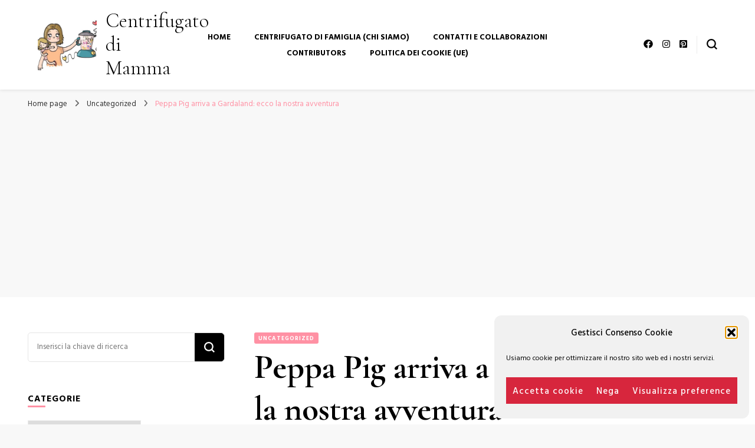

--- FILE ---
content_type: text/html; charset=UTF-8
request_url: https://centrifugatodimamma.com/peppa-pig-arriva-a-gardaland-ecco-la-nostra-avventura/
body_size: 36951
content:
<!DOCTYPE html><html lang="it-IT"><head itemscope itemtype="http://schema.org/WebSite"><meta charset="UTF-8"><meta name="viewport" content="width=device-width, initial-scale=1"><link rel="profile" href="http://gmpg.org/xfn/11"><meta name='robots' content='index, follow, max-image-preview:large, max-snippet:-1, max-video-preview:-1' /><title>Peppa Pig arriva a Gardaland: ecco la nostra avventura</title><meta name="description" content="La piccola Matilde è una vera appassionata di Peppa Pig: impossibile non portarla a visitare la nuovissima area Peppa Pig Land di Gardaland!" /><link rel="canonical" href="https://centrifugatodimamma.com/peppa-pig-arriva-a-gardaland-ecco-la-nostra-avventura/" /><meta property="og:locale" content="it_IT" /><meta property="og:type" content="article" /><meta property="og:title" content="Peppa Pig arriva a Gardaland: ecco la nostra avventura" /><meta property="og:description" content="La piccola Matilde è una vera appassionata di Peppa Pig: impossibile non portarla a visitare la nuovissima area Peppa Pig Land di Gardaland!" /><meta property="og:url" content="https://centrifugatodimamma.com/peppa-pig-arriva-a-gardaland-ecco-la-nostra-avventura/" /><meta property="og:site_name" content="Centrifugato di Mamma" /><meta property="article:publisher" content="https://www.facebook.com/centrifugatodimamma" /><meta property="article:published_time" content="2018-06-18T02:35:06+00:00" /><meta property="og:image" content="https://centrifugatodimamma.com/wp-content/uploads/2018/06/Arriva.jpg" /><meta property="og:image:width" content="1600" /><meta property="og:image:height" content="1200" /><meta property="og:image:type" content="image/jpeg" /><meta name="author" content="Chiara" /><meta name="twitter:card" content="summary_large_image" /><meta name="twitter:creator" content="@flaviarossiVA" /><meta name="twitter:site" content="@flaviarossiVA" /><meta name="twitter:label1" content="Scritto da" /><meta name="twitter:data1" content="Chiara" /><meta name="twitter:label2" content="Tempo di lettura stimato" /><meta name="twitter:data2" content="3 minuti" /> <script type="application/ld+json" class="yoast-schema-graph">{"@context":"https://schema.org","@graph":[{"@type":"Article","@id":"https://centrifugatodimamma.com/peppa-pig-arriva-a-gardaland-ecco-la-nostra-avventura/#article","isPartOf":{"@id":"https://centrifugatodimamma.com/peppa-pig-arriva-a-gardaland-ecco-la-nostra-avventura/"},"author":{"name":"Chiara","@id":"https://centrifugatodimamma.com/#/schema/person/f15b4e1dfdadcc37d3774058b22316f8"},"headline":"Peppa Pig arriva a Gardaland: ecco la nostra avventura","datePublished":"2018-06-18T02:35:06+00:00","mainEntityOfPage":{"@id":"https://centrifugatodimamma.com/peppa-pig-arriva-a-gardaland-ecco-la-nostra-avventura/"},"wordCount":518,"commentCount":12,"publisher":{"@id":"https://centrifugatodimamma.com/#/schema/person/ef11a96e198f7c5a07be0861f0eb345f"},"image":{"@id":"https://centrifugatodimamma.com/peppa-pig-arriva-a-gardaland-ecco-la-nostra-avventura/#primaryimage"},"thumbnailUrl":"https://centrifugatodimamma.com/wp-content/uploads/2018/06/Arriva.jpg","keywords":["attivita'","attivita' prima infanzia","bambini","cosa fare","in viaggio","Italia"],"articleSection":["Uncategorized"],"inLanguage":"it-IT","potentialAction":[{"@type":"CommentAction","name":"Comment","target":["https://centrifugatodimamma.com/peppa-pig-arriva-a-gardaland-ecco-la-nostra-avventura/#respond"]}]},{"@type":"WebPage","@id":"https://centrifugatodimamma.com/peppa-pig-arriva-a-gardaland-ecco-la-nostra-avventura/","url":"https://centrifugatodimamma.com/peppa-pig-arriva-a-gardaland-ecco-la-nostra-avventura/","name":"Peppa Pig arriva a Gardaland: ecco la nostra avventura","isPartOf":{"@id":"https://centrifugatodimamma.com/#website"},"primaryImageOfPage":{"@id":"https://centrifugatodimamma.com/peppa-pig-arriva-a-gardaland-ecco-la-nostra-avventura/#primaryimage"},"image":{"@id":"https://centrifugatodimamma.com/peppa-pig-arriva-a-gardaland-ecco-la-nostra-avventura/#primaryimage"},"thumbnailUrl":"https://centrifugatodimamma.com/wp-content/uploads/2018/06/Arriva.jpg","datePublished":"2018-06-18T02:35:06+00:00","description":"La piccola Matilde è una vera appassionata di Peppa Pig: impossibile non portarla a visitare la nuovissima area Peppa Pig Land di Gardaland!","breadcrumb":{"@id":"https://centrifugatodimamma.com/peppa-pig-arriva-a-gardaland-ecco-la-nostra-avventura/#breadcrumb"},"inLanguage":"it-IT","potentialAction":[{"@type":"ReadAction","target":["https://centrifugatodimamma.com/peppa-pig-arriva-a-gardaland-ecco-la-nostra-avventura/"]}]},{"@type":"ImageObject","inLanguage":"it-IT","@id":"https://centrifugatodimamma.com/peppa-pig-arriva-a-gardaland-ecco-la-nostra-avventura/#primaryimage","url":"https://centrifugatodimamma.com/wp-content/uploads/2018/06/Arriva.jpg","contentUrl":"https://centrifugatodimamma.com/wp-content/uploads/2018/06/Arriva.jpg","width":1600,"height":1200},{"@type":"BreadcrumbList","@id":"https://centrifugatodimamma.com/peppa-pig-arriva-a-gardaland-ecco-la-nostra-avventura/#breadcrumb","itemListElement":[{"@type":"ListItem","position":1,"name":"Home","item":"https://centrifugatodimamma.com/"},{"@type":"ListItem","position":2,"name":"Peppa Pig arriva a Gardaland: ecco la nostra avventura"}]},{"@type":"WebSite","@id":"https://centrifugatodimamma.com/#website","url":"https://centrifugatodimamma.com/","name":"Centrifugato di Mamma","description":"","publisher":{"@id":"https://centrifugatodimamma.com/#/schema/person/ef11a96e198f7c5a07be0861f0eb345f"},"potentialAction":[{"@type":"SearchAction","target":{"@type":"EntryPoint","urlTemplate":"https://centrifugatodimamma.com/?s={search_term_string}"},"query-input":{"@type":"PropertyValueSpecification","valueRequired":true,"valueName":"search_term_string"}}],"inLanguage":"it-IT"},{"@type":["Person","Organization"],"@id":"https://centrifugatodimamma.com/#/schema/person/ef11a96e198f7c5a07be0861f0eb345f","name":"centrifugatodimamma","image":{"@type":"ImageObject","inLanguage":"it-IT","@id":"https://centrifugatodimamma.com/#/schema/person/image/","url":"https://centrifugatodimamma.com/wp-content/uploads/2017/01/cropped-cropped-unnamed-1-1.jpg","contentUrl":"https://centrifugatodimamma.com/wp-content/uploads/2017/01/cropped-cropped-unnamed-1-1.jpg","width":512,"height":455,"caption":"centrifugatodimamma"},"logo":{"@id":"https://centrifugatodimamma.com/#/schema/person/image/"},"description":"Milanese di origine, giramondo di vocazione. Alterno varie esperienze tra animazione, educazione (in asilo nido e scuole di vario grado) e turismo. Dopo un’esperienza di 6 mesi in Egitto nel 2002 torno in Italia, apro e gestisco degli asili nido per 10 anni, mi sposo e sembra che ormai la vita abbia preso un binario sicuro e solido. Ma il sogno di lasciare di nuovo l’Italia rimane sempre vivo (e neanche ben celato! ;) ). Nel 2012 anche mio marito si convince e decidiamo di trasferirci in Repubblica Dominicana alla ricerca di caldo e di una vita più semplice e serena. Qui nel 2015 nasce la nostra bimba Priscilla… e con lei il blog Centrifugato di mamma. Dove racconto com’è essere mamma, com’è esserlo lontano dalle nostre famiglie, come viviamo in un luogo tanto diverso da quello da cui veniamo, e le meraviglie che scopriamo giorno dopo giorno. Da novembre 2018, dopo la nascita di Beatrice, la nostra seconda bimba, siamo a Malaga, pronti per nuove avventure! Che continuiamo a raccontare su queste pagine virtuali.. ;)","sameAs":["https://www.facebook.com/centrifugatodimamma","https://www.instagram.com/centrifugato_di_mamma/","https://www.pinterest.es/flaviarossi1/"]},{"@type":"Person","@id":"https://centrifugatodimamma.com/#/schema/person/f15b4e1dfdadcc37d3774058b22316f8","name":"Chiara","image":{"@type":"ImageObject","inLanguage":"it-IT","@id":"https://centrifugatodimamma.com/#/schema/person/image/","url":"https://centrifugatodimamma.com/wp-content/uploads/2017/08/Centrifugato-150x150.jpg","contentUrl":"https://centrifugatodimamma.com/wp-content/uploads/2017/08/Centrifugato-150x150.jpg","caption":"Chiara"},"description":"Ciao! Sono Chiara e sono una “non mamma” di 38 anni. Cosa ci faccio qui? Anche se non ho bimbi miei sono una zia, di tanti nipoti, di “sangue” e acquisiti. Inutile dire che amo trascorrere il tempo con loro.   Non sono una vagabonda e sono molto abitudinaria, ma ho mille passioni e qui, a Milano e dintorni, non sto mai ferma. Amo il teatro, la lettura, i giochi e i fumetti e ho fondato Youmani Onlus, una associazione che si occupa della divulgazione della cultura teatrale. Organizzo eventi e cerco di creare sempre qualcosa di nuovo. E lo faccio per passione! Nel senso che il mio vero lavoro è un altro e poco c’entra con tutto questo.   Cerco di passare tutto il tempo che posso con i miei nipoti e così il mio sarà, nel blog, lo sguardo della zia. Uno sguardo amorevole e accogliente, ma anche ampio e che un po’ vizia e un po’ diverte, che segue e asseconda. Ma che dice anche le cose come stanno. che inventa giochi e legge libri, che accompagna in una domenica pomeriggio… E che, soprattutto, regala un sorriso.","url":"https://centrifugatodimamma.com/author/chiara/"}]}</script> <link rel='dns-prefetch' href='//www.googletagmanager.com' /><link rel='dns-prefetch' href='//fonts.googleapis.com' /><link rel='dns-prefetch' href='//pagead2.googlesyndication.com' /><link rel='dns-prefetch' href='//fundingchoicesmessages.google.com' /><link href='http://fonts.googleapis.com' rel='preconnect' /><link href='//fonts.gstatic.com' crossorigin='' rel='preconnect' /><link rel="alternate" title="oEmbed (JSON)" type="application/json+oembed" href="https://centrifugatodimamma.com/wp-json/oembed/1.0/embed?url=https%3A%2F%2Fcentrifugatodimamma.com%2Fpeppa-pig-arriva-a-gardaland-ecco-la-nostra-avventura%2F" /><link rel="alternate" title="oEmbed (XML)" type="text/xml+oembed" href="https://centrifugatodimamma.com/wp-json/oembed/1.0/embed?url=https%3A%2F%2Fcentrifugatodimamma.com%2Fpeppa-pig-arriva-a-gardaland-ecco-la-nostra-avventura%2F&#038;format=xml" /><style id='wp-img-auto-sizes-contain-inline-css' type='text/css'>img:is([sizes=auto i],[sizes^="auto," i]){contain-intrinsic-size:3000px 1500px}
/*# sourceURL=wp-img-auto-sizes-contain-inline-css */</style><link rel='stylesheet' id='sbi_styles-css' href='https://centrifugatodimamma.com/wp-content/plugins/instagram-feed/css/sbi-styles.min.css' type='text/css' media='all' /><style id='wp-block-library-inline-css' type='text/css'>:root{--wp-block-synced-color:#7a00df;--wp-block-synced-color--rgb:122,0,223;--wp-bound-block-color:var(--wp-block-synced-color);--wp-editor-canvas-background:#ddd;--wp-admin-theme-color:#007cba;--wp-admin-theme-color--rgb:0,124,186;--wp-admin-theme-color-darker-10:#006ba1;--wp-admin-theme-color-darker-10--rgb:0,107,160.5;--wp-admin-theme-color-darker-20:#005a87;--wp-admin-theme-color-darker-20--rgb:0,90,135;--wp-admin-border-width-focus:2px}@media (min-resolution:192dpi){:root{--wp-admin-border-width-focus:1.5px}}.wp-element-button{cursor:pointer}:root .has-very-light-gray-background-color{background-color:#eee}:root .has-very-dark-gray-background-color{background-color:#313131}:root .has-very-light-gray-color{color:#eee}:root .has-very-dark-gray-color{color:#313131}:root .has-vivid-green-cyan-to-vivid-cyan-blue-gradient-background{background:linear-gradient(135deg,#00d084,#0693e3)}:root .has-purple-crush-gradient-background{background:linear-gradient(135deg,#34e2e4,#4721fb 50%,#ab1dfe)}:root .has-hazy-dawn-gradient-background{background:linear-gradient(135deg,#faaca8,#dad0ec)}:root .has-subdued-olive-gradient-background{background:linear-gradient(135deg,#fafae1,#67a671)}:root .has-atomic-cream-gradient-background{background:linear-gradient(135deg,#fdd79a,#004a59)}:root .has-nightshade-gradient-background{background:linear-gradient(135deg,#330968,#31cdcf)}:root .has-midnight-gradient-background{background:linear-gradient(135deg,#020381,#2874fc)}:root{--wp--preset--font-size--normal:16px;--wp--preset--font-size--huge:42px}.has-regular-font-size{font-size:1em}.has-larger-font-size{font-size:2.625em}.has-normal-font-size{font-size:var(--wp--preset--font-size--normal)}.has-huge-font-size{font-size:var(--wp--preset--font-size--huge)}.has-text-align-center{text-align:center}.has-text-align-left{text-align:left}.has-text-align-right{text-align:right}.has-fit-text{white-space:nowrap!important}#end-resizable-editor-section{display:none}.aligncenter{clear:both}.items-justified-left{justify-content:flex-start}.items-justified-center{justify-content:center}.items-justified-right{justify-content:flex-end}.items-justified-space-between{justify-content:space-between}.screen-reader-text{border:0;clip-path:inset(50%);height:1px;margin:-1px;overflow:hidden;padding:0;position:absolute;width:1px;word-wrap:normal!important}.screen-reader-text:focus{background-color:#ddd;clip-path:none;color:#444;display:block;font-size:1em;height:auto;left:5px;line-height:normal;padding:15px 23px 14px;text-decoration:none;top:5px;width:auto;z-index:100000}html :where(.has-border-color){border-style:solid}html :where([style*=border-top-color]){border-top-style:solid}html :where([style*=border-right-color]){border-right-style:solid}html :where([style*=border-bottom-color]){border-bottom-style:solid}html :where([style*=border-left-color]){border-left-style:solid}html :where([style*=border-width]){border-style:solid}html :where([style*=border-top-width]){border-top-style:solid}html :where([style*=border-right-width]){border-right-style:solid}html :where([style*=border-bottom-width]){border-bottom-style:solid}html :where([style*=border-left-width]){border-left-style:solid}html :where(img[class*=wp-image-]){height:auto;max-width:100%}:where(figure){margin:0 0 1em}html :where(.is-position-sticky){--wp-admin--admin-bar--position-offset:var(--wp-admin--admin-bar--height,0px)}@media screen and (max-width:600px){html :where(.is-position-sticky){--wp-admin--admin-bar--position-offset:0px}}

/*# sourceURL=wp-block-library-inline-css */</style><style id='global-styles-inline-css' type='text/css'>:root{--wp--preset--aspect-ratio--square: 1;--wp--preset--aspect-ratio--4-3: 4/3;--wp--preset--aspect-ratio--3-4: 3/4;--wp--preset--aspect-ratio--3-2: 3/2;--wp--preset--aspect-ratio--2-3: 2/3;--wp--preset--aspect-ratio--16-9: 16/9;--wp--preset--aspect-ratio--9-16: 9/16;--wp--preset--color--black: #000000;--wp--preset--color--cyan-bluish-gray: #abb8c3;--wp--preset--color--white: #ffffff;--wp--preset--color--pale-pink: #f78da7;--wp--preset--color--vivid-red: #cf2e2e;--wp--preset--color--luminous-vivid-orange: #ff6900;--wp--preset--color--luminous-vivid-amber: #fcb900;--wp--preset--color--light-green-cyan: #7bdcb5;--wp--preset--color--vivid-green-cyan: #00d084;--wp--preset--color--pale-cyan-blue: #8ed1fc;--wp--preset--color--vivid-cyan-blue: #0693e3;--wp--preset--color--vivid-purple: #9b51e0;--wp--preset--gradient--vivid-cyan-blue-to-vivid-purple: linear-gradient(135deg,rgb(6,147,227) 0%,rgb(155,81,224) 100%);--wp--preset--gradient--light-green-cyan-to-vivid-green-cyan: linear-gradient(135deg,rgb(122,220,180) 0%,rgb(0,208,130) 100%);--wp--preset--gradient--luminous-vivid-amber-to-luminous-vivid-orange: linear-gradient(135deg,rgb(252,185,0) 0%,rgb(255,105,0) 100%);--wp--preset--gradient--luminous-vivid-orange-to-vivid-red: linear-gradient(135deg,rgb(255,105,0) 0%,rgb(207,46,46) 100%);--wp--preset--gradient--very-light-gray-to-cyan-bluish-gray: linear-gradient(135deg,rgb(238,238,238) 0%,rgb(169,184,195) 100%);--wp--preset--gradient--cool-to-warm-spectrum: linear-gradient(135deg,rgb(74,234,220) 0%,rgb(151,120,209) 20%,rgb(207,42,186) 40%,rgb(238,44,130) 60%,rgb(251,105,98) 80%,rgb(254,248,76) 100%);--wp--preset--gradient--blush-light-purple: linear-gradient(135deg,rgb(255,206,236) 0%,rgb(152,150,240) 100%);--wp--preset--gradient--blush-bordeaux: linear-gradient(135deg,rgb(254,205,165) 0%,rgb(254,45,45) 50%,rgb(107,0,62) 100%);--wp--preset--gradient--luminous-dusk: linear-gradient(135deg,rgb(255,203,112) 0%,rgb(199,81,192) 50%,rgb(65,88,208) 100%);--wp--preset--gradient--pale-ocean: linear-gradient(135deg,rgb(255,245,203) 0%,rgb(182,227,212) 50%,rgb(51,167,181) 100%);--wp--preset--gradient--electric-grass: linear-gradient(135deg,rgb(202,248,128) 0%,rgb(113,206,126) 100%);--wp--preset--gradient--midnight: linear-gradient(135deg,rgb(2,3,129) 0%,rgb(40,116,252) 100%);--wp--preset--font-size--small: 13px;--wp--preset--font-size--medium: 20px;--wp--preset--font-size--large: 36px;--wp--preset--font-size--x-large: 42px;--wp--preset--spacing--20: 0.44rem;--wp--preset--spacing--30: 0.67rem;--wp--preset--spacing--40: 1rem;--wp--preset--spacing--50: 1.5rem;--wp--preset--spacing--60: 2.25rem;--wp--preset--spacing--70: 3.38rem;--wp--preset--spacing--80: 5.06rem;--wp--preset--shadow--natural: 6px 6px 9px rgba(0, 0, 0, 0.2);--wp--preset--shadow--deep: 12px 12px 50px rgba(0, 0, 0, 0.4);--wp--preset--shadow--sharp: 6px 6px 0px rgba(0, 0, 0, 0.2);--wp--preset--shadow--outlined: 6px 6px 0px -3px rgb(255, 255, 255), 6px 6px rgb(0, 0, 0);--wp--preset--shadow--crisp: 6px 6px 0px rgb(0, 0, 0);}:where(.is-layout-flex){gap: 0.5em;}:where(.is-layout-grid){gap: 0.5em;}body .is-layout-flex{display: flex;}.is-layout-flex{flex-wrap: wrap;align-items: center;}.is-layout-flex > :is(*, div){margin: 0;}body .is-layout-grid{display: grid;}.is-layout-grid > :is(*, div){margin: 0;}:where(.wp-block-columns.is-layout-flex){gap: 2em;}:where(.wp-block-columns.is-layout-grid){gap: 2em;}:where(.wp-block-post-template.is-layout-flex){gap: 1.25em;}:where(.wp-block-post-template.is-layout-grid){gap: 1.25em;}.has-black-color{color: var(--wp--preset--color--black) !important;}.has-cyan-bluish-gray-color{color: var(--wp--preset--color--cyan-bluish-gray) !important;}.has-white-color{color: var(--wp--preset--color--white) !important;}.has-pale-pink-color{color: var(--wp--preset--color--pale-pink) !important;}.has-vivid-red-color{color: var(--wp--preset--color--vivid-red) !important;}.has-luminous-vivid-orange-color{color: var(--wp--preset--color--luminous-vivid-orange) !important;}.has-luminous-vivid-amber-color{color: var(--wp--preset--color--luminous-vivid-amber) !important;}.has-light-green-cyan-color{color: var(--wp--preset--color--light-green-cyan) !important;}.has-vivid-green-cyan-color{color: var(--wp--preset--color--vivid-green-cyan) !important;}.has-pale-cyan-blue-color{color: var(--wp--preset--color--pale-cyan-blue) !important;}.has-vivid-cyan-blue-color{color: var(--wp--preset--color--vivid-cyan-blue) !important;}.has-vivid-purple-color{color: var(--wp--preset--color--vivid-purple) !important;}.has-black-background-color{background-color: var(--wp--preset--color--black) !important;}.has-cyan-bluish-gray-background-color{background-color: var(--wp--preset--color--cyan-bluish-gray) !important;}.has-white-background-color{background-color: var(--wp--preset--color--white) !important;}.has-pale-pink-background-color{background-color: var(--wp--preset--color--pale-pink) !important;}.has-vivid-red-background-color{background-color: var(--wp--preset--color--vivid-red) !important;}.has-luminous-vivid-orange-background-color{background-color: var(--wp--preset--color--luminous-vivid-orange) !important;}.has-luminous-vivid-amber-background-color{background-color: var(--wp--preset--color--luminous-vivid-amber) !important;}.has-light-green-cyan-background-color{background-color: var(--wp--preset--color--light-green-cyan) !important;}.has-vivid-green-cyan-background-color{background-color: var(--wp--preset--color--vivid-green-cyan) !important;}.has-pale-cyan-blue-background-color{background-color: var(--wp--preset--color--pale-cyan-blue) !important;}.has-vivid-cyan-blue-background-color{background-color: var(--wp--preset--color--vivid-cyan-blue) !important;}.has-vivid-purple-background-color{background-color: var(--wp--preset--color--vivid-purple) !important;}.has-black-border-color{border-color: var(--wp--preset--color--black) !important;}.has-cyan-bluish-gray-border-color{border-color: var(--wp--preset--color--cyan-bluish-gray) !important;}.has-white-border-color{border-color: var(--wp--preset--color--white) !important;}.has-pale-pink-border-color{border-color: var(--wp--preset--color--pale-pink) !important;}.has-vivid-red-border-color{border-color: var(--wp--preset--color--vivid-red) !important;}.has-luminous-vivid-orange-border-color{border-color: var(--wp--preset--color--luminous-vivid-orange) !important;}.has-luminous-vivid-amber-border-color{border-color: var(--wp--preset--color--luminous-vivid-amber) !important;}.has-light-green-cyan-border-color{border-color: var(--wp--preset--color--light-green-cyan) !important;}.has-vivid-green-cyan-border-color{border-color: var(--wp--preset--color--vivid-green-cyan) !important;}.has-pale-cyan-blue-border-color{border-color: var(--wp--preset--color--pale-cyan-blue) !important;}.has-vivid-cyan-blue-border-color{border-color: var(--wp--preset--color--vivid-cyan-blue) !important;}.has-vivid-purple-border-color{border-color: var(--wp--preset--color--vivid-purple) !important;}.has-vivid-cyan-blue-to-vivid-purple-gradient-background{background: var(--wp--preset--gradient--vivid-cyan-blue-to-vivid-purple) !important;}.has-light-green-cyan-to-vivid-green-cyan-gradient-background{background: var(--wp--preset--gradient--light-green-cyan-to-vivid-green-cyan) !important;}.has-luminous-vivid-amber-to-luminous-vivid-orange-gradient-background{background: var(--wp--preset--gradient--luminous-vivid-amber-to-luminous-vivid-orange) !important;}.has-luminous-vivid-orange-to-vivid-red-gradient-background{background: var(--wp--preset--gradient--luminous-vivid-orange-to-vivid-red) !important;}.has-very-light-gray-to-cyan-bluish-gray-gradient-background{background: var(--wp--preset--gradient--very-light-gray-to-cyan-bluish-gray) !important;}.has-cool-to-warm-spectrum-gradient-background{background: var(--wp--preset--gradient--cool-to-warm-spectrum) !important;}.has-blush-light-purple-gradient-background{background: var(--wp--preset--gradient--blush-light-purple) !important;}.has-blush-bordeaux-gradient-background{background: var(--wp--preset--gradient--blush-bordeaux) !important;}.has-luminous-dusk-gradient-background{background: var(--wp--preset--gradient--luminous-dusk) !important;}.has-pale-ocean-gradient-background{background: var(--wp--preset--gradient--pale-ocean) !important;}.has-electric-grass-gradient-background{background: var(--wp--preset--gradient--electric-grass) !important;}.has-midnight-gradient-background{background: var(--wp--preset--gradient--midnight) !important;}.has-small-font-size{font-size: var(--wp--preset--font-size--small) !important;}.has-medium-font-size{font-size: var(--wp--preset--font-size--medium) !important;}.has-large-font-size{font-size: var(--wp--preset--font-size--large) !important;}.has-x-large-font-size{font-size: var(--wp--preset--font-size--x-large) !important;}
/*# sourceURL=global-styles-inline-css */</style><style id='classic-theme-styles-inline-css' type='text/css'>/*! This file is auto-generated */
.wp-block-button__link{color:#fff;background-color:#32373c;border-radius:9999px;box-shadow:none;text-decoration:none;padding:calc(.667em + 2px) calc(1.333em + 2px);font-size:1.125em}.wp-block-file__button{background:#32373c;color:#fff;text-decoration:none}
/*# sourceURL=/wp-includes/css/classic-themes.min.css */</style><link rel='stylesheet' id='wphb-1-css' href='https://centrifugatodimamma.com/wp-content/uploads/hummingbird-assets/cfcef2005bcb859541b17c03faf73247.css' type='text/css' media='all' /><link rel="preload" as="style" href="https://fonts.googleapis.com/css?family=Hind+Vadodara%3A300%2Cregular%2C500%2C600%2C700%7CCormorant+Garamond%3A300%2C300italic%2Cregular%2Citalic%2C500%2C500italic%2C600%2C600italic%2C700%2C700italic%7CCormorant+Garamond%3A300" /><link rel='stylesheet' id='blossom-pin-google-fonts-css' href='https://fonts.googleapis.com/css?family=Hind+Vadodara%3A300%2Cregular%2C500%2C600%2C700%7CCormorant+Garamond%3A300%2C300italic%2Cregular%2Citalic%2C500%2C500italic%2C600%2C600italic%2C700%2C700italic%7CCormorant+Garamond%3A300' type='text/css' media='print' onload='this.media=&#34;all&#34;' /><link rel='stylesheet' id='blossom-pin-css' href='https://centrifugatodimamma.com/wp-content/uploads/hummingbird-assets/62a33683f8a04d42c0692ebfe6e082f8.css' type='text/css' media='all' /><style id='blossom-pin-inline-css' type='text/css'>/*Typography*/

    body,
    button,
    input,
    select,
    optgroup,
    textarea{
        font-family : Hind Vadodara;
        font-size   : 17px;        
    }
    
    .site-header .site-branding .site-title,
    .single-header .site-branding .site-title,
    .mobile-header .mobile-site-header .site-branding .site-title{
        font-family : Cormorant Garamond;
        font-weight : 300;
        font-style  : normal;
    }

    .blog #primary .format-quote .post-thumbnail blockquote cite, 
    .newsletter-section .blossomthemes-email-newsletter-wrapper .text-holder h3,
    .newsletter-section .blossomthemes-email-newsletter-wrapper.bg-img .text-holder h3, 
    #primary .post .entry-content blockquote cite,
    #primary .page .entry-content blockquote cite{
        font-family : Hind Vadodara;
    }

    .banner-slider .item .text-holder .entry-title, 
    .banner .banner-caption .banner-title, 
    .blog #primary .post .entry-header .entry-title, 
    .blog #primary .format-quote .post-thumbnail .blockquote-holder, 
    .search #primary .search-post .entry-header .entry-title,
    .archive #primary .post .entry-header .entry-title, 
    .single .post-entry-header .entry-title, 
    #primary .post .entry-content blockquote,
    #primary .page .entry-content blockquote, 
    #primary .post .entry-content .pull-left,
    #primary .page .entry-content .pull-left, 
    #primary .post .entry-content .pull-right,
    #primary .page .entry-content .pull-right, 
    .single-header .title-holder .post-title, 
    .recommended-post .post .entry-header .entry-title, 
    .widget_bttk_popular_post ul li .entry-header .entry-title,
    .widget_bttk_pro_recent_post ul li .entry-header .entry-title, 
    .blossomthemes-email-newsletter-wrapper.bg-img .text-holder h3, 
    .widget_recent_entries ul li a, 
    .widget_recent_comments ul li a, 
    .widget_bttk_posts_category_slider_widget .carousel-title .title, 
    .single .navigation .post-title, 
    .single-blossom-portfolio .post-navigation .nav-previous,
    .single-blossom-portfolio .post-navigation .nav-next, 
    .site-main .blossom-portfolio .entry-title {
        font-family : Cormorant Garamond;
    }
    
    /*Color Scheme*/
    a, 
    .main-navigation ul li a:hover,
    .main-navigation ul .current-menu-item > a,
    .main-navigation ul li:hover > a, 
    .site-header .site-branding .site-title a:hover, 
    .site-header .social-networks ul li a:hover, 
    .banner-slider .item .text-holder .entry-title a:hover, 
    .blog #primary .post .entry-header .entry-title a:hover, 
    .blog #primary .post .entry-footer .read-more:hover, 
    .blog #primary .post .entry-footer .edit-link a:hover, 
    .blog #primary .post .bottom .posted-on a:hover, 
    .newsletter-section .social-networks ul li a:hover, 
    .instagram-section .profile-link:hover, 
    .search #primary .search-post .entry-header .entry-title a:hover,
     .archive #primary .post .entry-header .entry-title a:hover, 
     .search #primary .search-post .entry-footer .posted-on a:hover,
     .archive #primary .post .entry-footer .posted-on a:hover, 
     .single #primary .post .holder .meta-info .entry-meta a:hover, 
    .single-header .site-branding .site-title a:hover, 
    .single-header .social-networks ul li a:hover, 
    .comments-area .comment-body .text-holder .top .comment-metadata a:hover, 
    .comments-area .comment-body .text-holder .reply a:hover, 
    .recommended-post .post .entry-header .entry-title a:hover, 
    .error-wrapper .error-holder h3, 
    .widget_bttk_popular_post ul li .entry-header .entry-title a:hover,
     .widget_bttk_pro_recent_post ul li .entry-header .entry-title a:hover, 
     .widget_bttk_popular_post ul li .entry-header .entry-meta a:hover,
     .widget_bttk_pro_recent_post ul li .entry-header .entry-meta a:hover,
     .widget_bttk_popular_post .style-two li .entry-header .cat-links a:hover,
     .widget_bttk_pro_recent_post .style-two li .entry-header .cat-links a:hover,
     .widget_bttk_popular_post .style-three li .entry-header .cat-links a:hover,
     .widget_bttk_pro_recent_post .style-three li .entry-header .cat-links a:hover, 
     .widget_recent_entries ul li:before, 
     .widget_recent_entries ul li a:hover, 
    .widget_recent_comments ul li:before, 
    .widget_bttk_posts_category_slider_widget .carousel-title .cat-links a:hover, 
    .widget_bttk_posts_category_slider_widget .carousel-title .title a:hover, 
    .site-footer .footer-b .footer-nav ul li a:hover, 
    .single .navigation a:hover .post-title, 
    .page-template-blossom-portfolio .portfolio-holder .portfolio-sorting .is-checked, 
    .portfolio-item a:hover, 
    .single-blossom-portfolio .post-navigation .nav-previous a:hover,
     .single-blossom-portfolio .post-navigation .nav-next a:hover, 
     .mobile-header .mobile-site-header .site-branding .site-title a:hover, 
    .mobile-menu .main-navigation ul li:hover svg, 
    .mobile-menu .main-navigation ul ul li a:hover,
    .mobile-menu .main-navigation ul ul li:hover > a, 
    .mobile-menu .social-networks ul li a:hover, 
    .site-main .blossom-portfolio .entry-title a:hover, 
    .site-main .blossom-portfolio .entry-footer .posted-on a:hover, 
    .widget_bttk_social_links ul li a:hover, 
    #crumbs a:hover, #crumbs .current a,
    .entry-content a:hover,
    .entry-summary a:hover,
    .page-content a:hover,
    .comment-content a:hover,
    .widget .textwidget a:hover {
        color: #ff91a4;
    }

    .comments-area .comment-body .text-holder .reply a:hover svg {
        fill: #ff91a4;
     }

    button:hover,
    input[type="button"]:hover,
    input[type="reset"]:hover,
    input[type="submit"]:hover, 
    .banner-slider .item, 
    .banner-slider .item .text-holder .category a, 
    .banner .banner-caption .banner-link:hover, 
    .blog #primary .post .entry-header .category a, 
    .newsletter-section, 
    .search #primary .search-post .entry-header .category a,
    .archive #primary .post .entry-header .category a, 
    .single .post-entry-header .category a, 
    .single #primary .post .holder .meta-info .entry-meta .byline:after, 
    .single #primary .post .entry-footer .tags a, 
    .single-header .progress-bar, 
    .recommended-post .post .entry-header .category a, 
    .error-wrapper .error-holder .btn-home a:hover, 
    .widget .widget-title:after, 
    .widget_bttk_author_bio .readmore:hover, 
    .widget_bttk_custom_categories ul li a:hover .post-count, 
    .widget_blossomtheme_companion_cta_widget .text-holder .button-wrap .btn-cta, 
    .widget_blossomtheme_featured_page_widget .text-holder .btn-readmore:hover, 
    .widget_bttk_icon_text_widget .text-holder .btn-readmore:hover, 
    .widget_bttk_image_text_widget ul li .btn-readmore:hover, 
    .back-to-top, 
    .single .post-entry-header .share .social-networks li a:hover {
        background: #ff91a4;
    }

    button:hover,
    input[type="button"]:hover,
    input[type="reset"]:hover,
    input[type="submit"]:hover, 
    .error-wrapper .error-holder .btn-home a:hover {
        border-color: #ff91a4;
    }

    .blog #primary .post .entry-footer .read-more:hover, 
    .blog #primary .post .entry-footer .edit-link a:hover {
        border-bottom-color: #ff91a4;
    }

    @media screen and (max-width: 1024px) {
        .main-navigation ul ul li a:hover, 
        .main-navigation ul ul li:hover > a, 
        .main-navigation ul ul .current-menu-item > a, 
        .main-navigation ul ul .current-menu-ancestor > a, 
        .main-navigation ul ul .current_page_item > a, 
        .main-navigation ul ul .current_page_ancestor > a {
            color: #ff91a4 !important;
        }
    }
/*# sourceURL=blossom-pin-inline-css */</style> <script type="text/javascript" src="https://centrifugatodimamma.com/wp-content/uploads/hummingbird-assets/fdcc7eacb445abb5194e41bb01d858c6.js" id="wphb-2-js"></script> <script type="text/javascript" src="https://centrifugatodimamma.com/wp-content/uploads/hummingbird-assets/bb6921e6b5894f1f40d802716133e14d.js" id="wphb-3-js"></script> 
 <script type="text/javascript" src="https://www.googletagmanager.com/gtag/js?id=GT-TNC45XX" id="google_gtagjs-js" async></script> <script type="text/javascript" id="google_gtagjs-js-after">/*  */
window.dataLayer = window.dataLayer || [];function gtag(){dataLayer.push(arguments);}
gtag("set","linker",{"domains":["centrifugatodimamma.com"]});
gtag("js", new Date());
gtag("set", "developer_id.dZTNiMT", true);
gtag("config", "GT-TNC45XX");
//# sourceURL=google_gtagjs-js-after
/*  */</script> <link rel="https://api.w.org/" href="https://centrifugatodimamma.com/wp-json/" /><link rel="alternate" title="JSON" type="application/json" href="https://centrifugatodimamma.com/wp-json/wp/v2/posts/4397" /><meta name="generator" content="WordPress 6.9" /><meta name="generator" content="Site Kit by Google 1.171.0" /><meta name="p:domain_verify" content="bc49fe3769aed00dd8139a728c1171eb"/>  <script>(function(w,d,s,l,i){w[l]=w[l]||[];w[l].push({'gtm.start':
new Date().getTime(),event:'gtm.js'});var f=d.getElementsByTagName(s)[0],
j=d.createElement(s),dl=l!='dataLayer'?'&l='+l:'';j.async=true;j.src=
'https://www.googletagmanager.com/gtm.js?id='+i+dl;f.parentNode.insertBefore(j,f);
})(window,document,'script','dataLayer','GTM-5M3DP93');</script> <style>.cmplz-hidden {
					display: none !important;
				}</style><link rel="pingback" href="https://centrifugatodimamma.com/xmlrpc.php"><script type="application/ld+json">{
    "@context": "http://schema.org",
    "@type": "BlogPosting",
    "mainEntityOfPage": {
        "@type": "WebPage",
        "@id": "https://centrifugatodimamma.com/peppa-pig-arriva-a-gardaland-ecco-la-nostra-avventura/"
    },
    "headline": "Peppa Pig arriva a Gardaland: ecco la nostra avventura",
    "datePublished": "2018-06-18T02:35:06+0100",
    "dateModified": "2018-06-13T13:46:29+0100",
    "author": {
        "@type": "Person",
        "name": "Chiara"
    },
    "description": "La piccola Matilde è una vera appassionata di Peppa Pig: impossibile non portarla a visitare la nuovissima area Peppa Pig Land di Gardaland!",
    "image": {
        "@type": "ImageObject",
        "url": "https://centrifugatodimamma.com/wp-content/uploads/2018/06/Arriva.jpg",
        "width": 1600,
        "height": 1200
    },
    "publisher": {
        "@type": "Organization",
        "name": "Centrifugato di Mamma",
        "description": "",
        "logo": {
            "@type": "ImageObject",
            "url": "https://centrifugatodimamma.com/wp-content/uploads/2017/01/cropped-cropped-unnamed-1-1-68x60.jpg",
            "width": 68,
            "height": 60
        }
    }
}</script> <meta name="google-adsense-platform-account" content="ca-host-pub-2644536267352236"><meta name="google-adsense-platform-domain" content="sitekit.withgoogle.com"> <style type="text/css">.recentcomments a{display:inline !important;padding:0 !important;margin:0 !important;}</style> <script type="text/javascript" async="async" src="https://pagead2.googlesyndication.com/pagead/js/adsbygoogle.js?client=ca-pub-3572036731693718&amp;host=ca-host-pub-2644536267352236" crossorigin="anonymous"></script>  <script async src="https://fundingchoicesmessages.google.com/i/pub-3572036731693718?ers=1" nonce="9chcZWAEQo8W6uXrt10UgQ"></script><script nonce="9chcZWAEQo8W6uXrt10UgQ">(function() {function signalGooglefcPresent() {if (!window.frames['googlefcPresent']) {if (document.body) {const iframe = document.createElement('iframe'); iframe.style = 'width: 0; height: 0; border: none; z-index: -1000; left: -1000px; top: -1000px;'; iframe.style.display = 'none'; iframe.name = 'googlefcPresent'; document.body.appendChild(iframe);} else {setTimeout(signalGooglefcPresent, 0);}}}signalGooglefcPresent();})();</script> <link rel="icon" href="https://centrifugatodimamma.com/wp-content/uploads/2017/01/cropped-unnamed-1-32x32.jpg" sizes="32x32" /><link rel="icon" href="https://centrifugatodimamma.com/wp-content/uploads/2017/01/cropped-unnamed-1-192x192.jpg" sizes="192x192" /><link rel="apple-touch-icon" href="https://centrifugatodimamma.com/wp-content/uploads/2017/01/cropped-unnamed-1-180x180.jpg" /><meta name="msapplication-TileImage" content="https://centrifugatodimamma.com/wp-content/uploads/2017/01/cropped-unnamed-1-270x270.jpg" /></head><body data-cmplz=1 class="wp-singular post-template-default single single-post postid-4397 single-format-standard wp-custom-logo wp-theme-blossom-pin underline leftsidebar hassidebar" itemscope itemtype="http://schema.org/WebPage"><noscript><iframe src="https://www.googletagmanager.com/ns.html?id=GTM-5M3DP93"
height="0" width="0" style="display:none;visibility:hidden"></iframe></noscript><div class="single-header"><div class="site-branding has-logo-text" itemscope itemtype="http://schema.org/Organization"> <a href="https://centrifugatodimamma.com/" class="custom-logo-link" rel="home"><img width="512" height="455" src="https://centrifugatodimamma.com/wp-content/uploads/2017/01/cropped-cropped-unnamed-1-1.jpg" class="custom-logo" alt="Centrifugato di Mamma" decoding="async" fetchpriority="high" srcset="https://centrifugatodimamma.com/wp-content/uploads/2017/01/cropped-cropped-unnamed-1-1.jpg 512w, https://centrifugatodimamma.com/wp-content/uploads/2017/01/cropped-cropped-unnamed-1-1-300x267.jpg 300w, https://centrifugatodimamma.com/wp-content/uploads/2017/01/cropped-cropped-unnamed-1-1-68x60.jpg 68w" sizes="(max-width: 512px) 100vw, 512px" /></a><div class="site-title-wrap"><p class="site-title" itemprop="name"><a href="https://centrifugatodimamma.com/" rel="home" itemprop="url">Centrifugato di Mamma</a></p></div></div><div class="title-holder"> <span>Stai leggendo</span><h2 class="post-title">Peppa Pig arriva a Gardaland: ecco la nostra avventura</h2></div><div class="social-networks"><ul><li> <a href="https://www.facebook.com/centrifugatodimamma" target="_blank" rel="nofollow noopener"> <i class="fab fa-facebook"></i> </a></li><li> <a href="https://www.instagram.com/centrifugato_di_mamma/" target="_blank" rel="nofollow noopener"> <i class="fab fa-instagram"></i> </a></li><li> <a href="https://www.pinterest.es/flaviarossi1/" target="_blank" rel="nofollow noopener"> <i class="fab fa-pinterest-square"></i> </a></li></ul></div><div class="progress-container"><div class="progress-bar" id="myBar"></div></div></div><div id="page" class="site"><a aria-label="Vai al contenuto" class="skip-link" href="#content">Vai al contenuto</a><div class="mobile-header"><div class="mobile-site-header"> <button aria-label="Commutazione del menu principale" id="toggle-button" data-toggle-target=".main-menu-modal" data-toggle-body-class="showing-main-menu-modal" aria-expanded="false" data-set-focus=".close-main-nav-toggle"> <span></span> <span></span> <span></span> </button><div class="mobile-menu-wrap"> <nav id="mobile-site-navigation" class="main-navigation" itemscope itemtype="http://schema.org/SiteNavigationElement"><div class="primary-menu-list main-menu-modal cover-modal" data-modal-target-string=".main-menu-modal"> <button class="btn-close-menu close-main-nav-toggle" data-toggle-target=".main-menu-modal" data-toggle-body-class="showing-main-menu-modal" aria-expanded="false" data-set-focus=".main-menu-modal"><span></span></button><div class="mobile-menu" aria-label="Dispositivi mobili"><div class="menu-principale-container"><ul id="mobile-primary-menu" class="menu main-menu-modal"><li id="menu-item-8915" class="menu-item menu-item-type-custom menu-item-object-custom menu-item-home menu-item-8915"><a href="http://centrifugatodimamma.com/">Home</a></li><li id="menu-item-8916" class="menu-item menu-item-type-post_type menu-item-object-page menu-item-8916"><a href="https://centrifugatodimamma.com/centrifugato-di-famiglia/">centrifugato di famiglia (chi siamo)</a></li><li id="menu-item-8917" class="menu-item menu-item-type-post_type menu-item-object-page menu-item-8917"><a href="https://centrifugatodimamma.com/contatti/">Contatti e collaborazioni</a></li><li id="menu-item-8918" class="menu-item menu-item-type-post_type menu-item-object-page menu-item-8918"><a href="https://centrifugatodimamma.com/contributors/">Contributors</a></li><li id="menu-item-8919" class="menu-item menu-item-type-post_type menu-item-object-page menu-item-8919"><a href="https://centrifugatodimamma.com/politica-dei-cookie-ue/">Politica dei cookie (UE)</a></li></ul></div></div></div> </nav> <span class="separator"></span><div class="social-networks"><ul><li> <a href="https://www.facebook.com/centrifugatodimamma" target="_blank" rel="nofollow noopener"> <i class="fab fa-facebook"></i> </a></li><li> <a href="https://www.instagram.com/centrifugato_di_mamma/" target="_blank" rel="nofollow noopener"> <i class="fab fa-instagram"></i> </a></li><li> <a href="https://www.pinterest.es/flaviarossi1/" target="_blank" rel="nofollow noopener"> <i class="fab fa-pinterest-square"></i> </a></li></ul></div></div><div class="site-branding has-logo-text" itemscope itemtype="http://schema.org/Organization"> <a href="https://centrifugatodimamma.com/" class="custom-logo-link" rel="home"><img width="512" height="455" src="https://centrifugatodimamma.com/wp-content/uploads/2017/01/cropped-cropped-unnamed-1-1.jpg" class="custom-logo" alt="Centrifugato di Mamma" decoding="async" srcset="https://centrifugatodimamma.com/wp-content/uploads/2017/01/cropped-cropped-unnamed-1-1.jpg 512w, https://centrifugatodimamma.com/wp-content/uploads/2017/01/cropped-cropped-unnamed-1-1-300x267.jpg 300w, https://centrifugatodimamma.com/wp-content/uploads/2017/01/cropped-cropped-unnamed-1-1-68x60.jpg 68w" sizes="(max-width: 512px) 100vw, 512px" /></a><div class="site-title-wrap"><p class="site-title" itemprop="name"><a href="https://centrifugatodimamma.com/" rel="home" itemprop="url">Centrifugato di Mamma</a></p></div></div><div class="tools"><div class=header-search> <button aria-label="Modulo commutazione ricerca" class="search-icon search-toggle" data-toggle-target=".mob-search-modal" data-toggle-body-class="showing-mob-search-modal" data-set-focus=".mob-search-modal .search-field" aria-expanded="false"> <svg class="open-icon" xmlns="http://www.w3.org/2000/svg" viewBox="-18214 -12091 18 18"><path id="Path_99" data-name="Path 99" d="M18,16.415l-3.736-3.736a7.751,7.751,0,0,0,1.585-4.755A7.876,7.876,0,0,0,7.925,0,7.876,7.876,0,0,0,0,7.925a7.876,7.876,0,0,0,7.925,7.925,7.751,7.751,0,0,0,4.755-1.585L16.415,18ZM2.264,7.925a5.605,5.605,0,0,1,5.66-5.66,5.605,5.605,0,0,1,5.66,5.66,5.605,5.605,0,0,1-5.66,5.66A5.605,5.605,0,0,1,2.264,7.925Z" transform="translate(-18214 -12091)"/></svg> </button><div class="search-form-holder mob-search-modal cover-modal" data-modal-target-string=".mob-search-modal"><div class="header-search-inner-wrap"><form role="search" method="get" class="search-form" action="https://centrifugatodimamma.com/"><label class="screen-reader-text">Cerchi qualcosa?</label><label for="submit-field"><span>Inserisci la chiave di ricerca e premi invio.</span><input type="search" class="search-field" placeholder="Inserisci la chiave di ricerca" value="" name="s" /></label><input type="submit" class="search-submit" value="Cerca" /></form> <button aria-label="Modulo commutazione ricerca" class="search-icon close" data-toggle-target=".mob-search-modal" data-toggle-body-class="showing-mob-search-modal" data-set-focus=".mob-search-modal .search-field" aria-expanded="false"> <svg class="close-icon" xmlns="http://www.w3.org/2000/svg" viewBox="10906 13031 18 18"><path id="Close" d="M23,6.813,21.187,5,14,12.187,6.813,5,5,6.813,12.187,14,5,21.187,6.813,23,14,15.813,21.187,23,23,21.187,15.813,14Z" transform="translate(10901 13026)"/></svg> </button></div></div><div class="overlay"></div></div></div></div></div> <header class="site-header" itemscope itemtype="http://schema.org/WPHeader"><div class="site-branding has-logo-text" itemscope itemtype="http://schema.org/Organization"> <a href="https://centrifugatodimamma.com/" class="custom-logo-link" rel="home"><img width="512" height="455" src="https://centrifugatodimamma.com/wp-content/uploads/2017/01/cropped-cropped-unnamed-1-1.jpg" class="custom-logo" alt="Centrifugato di Mamma" decoding="async" srcset="https://centrifugatodimamma.com/wp-content/uploads/2017/01/cropped-cropped-unnamed-1-1.jpg 512w, https://centrifugatodimamma.com/wp-content/uploads/2017/01/cropped-cropped-unnamed-1-1-300x267.jpg 300w, https://centrifugatodimamma.com/wp-content/uploads/2017/01/cropped-cropped-unnamed-1-1-68x60.jpg 68w" sizes="(max-width: 512px) 100vw, 512px" /></a><div class="site-title-wrap"><p class="site-title" itemprop="name"><a href="https://centrifugatodimamma.com/" rel="home" itemprop="url">Centrifugato di Mamma</a></p></div></div> <nav id="site-navigation" class="main-navigation" itemscope itemtype="http://schema.org/SiteNavigationElement"><div class="menu-principale-container"><ul id="primary-menu" class="menu"><li class="menu-item menu-item-type-custom menu-item-object-custom menu-item-home menu-item-8915"><a href="http://centrifugatodimamma.com/">Home</a></li><li class="menu-item menu-item-type-post_type menu-item-object-page menu-item-8916"><a href="https://centrifugatodimamma.com/centrifugato-di-famiglia/">centrifugato di famiglia (chi siamo)</a></li><li class="menu-item menu-item-type-post_type menu-item-object-page menu-item-8917"><a href="https://centrifugatodimamma.com/contatti/">Contatti e collaborazioni</a></li><li class="menu-item menu-item-type-post_type menu-item-object-page menu-item-8918"><a href="https://centrifugatodimamma.com/contributors/">Contributors</a></li><li class="menu-item menu-item-type-post_type menu-item-object-page menu-item-8919"><a href="https://centrifugatodimamma.com/politica-dei-cookie-ue/">Politica dei cookie (UE)</a></li></ul></div> </nav><div class="tools"><div class="social-networks"><ul><li> <a href="https://www.facebook.com/centrifugatodimamma" target="_blank" rel="nofollow noopener"> <i class="fab fa-facebook"></i> </a></li><li> <a href="https://www.instagram.com/centrifugato_di_mamma/" target="_blank" rel="nofollow noopener"> <i class="fab fa-instagram"></i> </a></li><li> <a href="https://www.pinterest.es/flaviarossi1/" target="_blank" rel="nofollow noopener"> <i class="fab fa-pinterest-square"></i> </a></li></ul></div> <span class="separator"></span><div class=header-search> <button aria-label="Modulo commutazione ricerca" class="search-icon search-toggle" data-toggle-target=".search-modal" data-toggle-body-class="showing-search-modal" data-set-focus=".search-modal .search-field" aria-expanded="false"> <svg class="open-icon" xmlns="http://www.w3.org/2000/svg" viewBox="-18214 -12091 18 18"><path id="Path_99" data-name="Path 99" d="M18,16.415l-3.736-3.736a7.751,7.751,0,0,0,1.585-4.755A7.876,7.876,0,0,0,7.925,0,7.876,7.876,0,0,0,0,7.925a7.876,7.876,0,0,0,7.925,7.925,7.751,7.751,0,0,0,4.755-1.585L16.415,18ZM2.264,7.925a5.605,5.605,0,0,1,5.66-5.66,5.605,5.605,0,0,1,5.66,5.66,5.605,5.605,0,0,1-5.66,5.66A5.605,5.605,0,0,1,2.264,7.925Z" transform="translate(-18214 -12091)"/></svg> </button><div class="search-form-holder search-modal cover-modal" data-modal-target-string=".search-modal"><div class="header-search-inner-wrap"><form role="search" method="get" class="search-form" action="https://centrifugatodimamma.com/"><label class="screen-reader-text">Cerchi qualcosa?</label><label for="submit-field"><span>Inserisci la chiave di ricerca e premi invio.</span><input type="search" class="search-field" placeholder="Inserisci la chiave di ricerca" value="" name="s" /></label><input type="submit" class="search-submit" value="Cerca" /></form> <button aria-label="Modulo commutazione ricerca" class="search-icon close" data-toggle-target=".search-modal" data-toggle-body-class="showing-search-modal" data-set-focus=".search-modal .search-field" aria-expanded="false"> <svg class="close-icon" xmlns="http://www.w3.org/2000/svg" viewBox="10906 13031 18 18"><path id="Close" d="M23,6.813,21.187,5,14,12.187,6.813,5,5,6.813,12.187,14,5,21.187,6.813,23,14,15.813,21.187,23,23,21.187,15.813,14Z" transform="translate(10901 13026)"/></svg> </button></div></div><div class="overlay"></div></div></div> </header><div class="breadcrumb-wrapper"><div class="container"><div id="crumbs" itemscope itemtype="http://schema.org/BreadcrumbList"> <span itemprop="itemListElement" itemscope itemtype="http://schema.org/ListItem"> <a itemprop="item" href="https://centrifugatodimamma.com"><span itemprop="name">Home page</span></a><meta itemprop="position" content="1" /> <span class="separator"><i class="fa fa-angle-right"></i></span> </span> <span itemprop="itemListElement" itemscope itemtype="http://schema.org/ListItem"><a itemprop="item" href="https://centrifugatodimamma.com/category/uncategorized/"><span itemprop="name">Uncategorized </span></a><meta itemprop="position" content="2" /><span class="separator"><i class="fa fa-angle-right"></i></span></span> <span class="current" itemprop="itemListElement" itemscope itemtype="http://schema.org/ListItem"><a itemprop="item" href="https://centrifugatodimamma.com/peppa-pig-arriva-a-gardaland-ecco-la-nostra-avventura/"><span itemprop="name">Peppa Pig arriva a Gardaland: ecco la nostra avventura</span></a><meta itemprop="position" content="3" /></span></div></div></div><div id="content" class="site-content"><div class="container"><div id="primary" class="content-area"> <header class="post-entry-header"> <span class="category" itemprop="about"><a href="https://centrifugatodimamma.com/category/uncategorized/" rel="category tag">Uncategorized</a></span><h1 class="entry-title">Peppa Pig arriva a Gardaland: ecco la nostra avventura</h1> </header> <main id="main" class="site-main"> <article id="post-4397" class="post-4397 post type-post status-publish format-standard has-post-thumbnail hentry category-uncategorized tag-attivita tag-attivita-prima-infanzia tag-bambini tag-cosa-fare tag-in-viaggio tag-italia latest_post"><div class="holder"><div class="meta-info"><div class="entry-meta"> <span class="byline" itemprop="author" itemscope itemtype="https://schema.org/Person">di <span itemprop="name"><a class="url fn n" href="https://centrifugatodimamma.com/author/chiara/" itemprop="url">Chiara</a></span></span><span class="posted-on"><a href="https://centrifugatodimamma.com/peppa-pig-arriva-a-gardaland-ecco-la-nostra-avventura/" rel="bookmark"><time class="entry-date published" datetime="2018-06-18T02:35:06+01:00" itemprop="datePublished">Giugno 18, 2018</time><time class="updated" datetime="2018-06-13T13:46:29+01:00" itemprop="dateModified">Giugno 13, 2018</time></a></span><span class="comments"><a href="https://centrifugatodimamma.com/peppa-pig-arriva-a-gardaland-ecco-la-nostra-avventura/#comments">12 commenti<span class="screen-reader-text"> su Peppa Pig arriva a Gardaland: ecco la nostra avventura</span></a></span></div></div><div class="post-content"><div class="post-thumbnail"><img width="1600" height="1200" src="https://centrifugatodimamma.com/wp-content/uploads/2018/06/Arriva.jpg" class="attachment-full size-full wp-post-image" alt="" itemprop="image" decoding="async" srcset="https://centrifugatodimamma.com/wp-content/uploads/2018/06/Arriva.jpg 1600w, https://centrifugatodimamma.com/wp-content/uploads/2018/06/Arriva-300x225.jpg 300w, https://centrifugatodimamma.com/wp-content/uploads/2018/06/Arriva-768x576.jpg 768w, https://centrifugatodimamma.com/wp-content/uploads/2018/06/Arriva-1024x768.jpg 1024w" sizes="(max-width: 1600px) 100vw, 1600px" /></div><div class="entry-content" itemprop="text"><p>Da marzo 2018 Gardaland, il parco divertimenti più famoso d&#8217;Italia, ospita una <em><strong><span style="color: #ff00ff;"><a style="color: #ff00ff;" href="https://www.gardaland.it/peppapigland/">nuova area dedicata ai più piccoli: PeppaPig Land</a></span></strong></em>! E così noi di Centrifugato di Mamma abbiamo mandato inviati davvero speciali a scoprire questa nuova attrazione. La squadra era composta da: Matilde, 3 anni, suo fratello Gabriele, 8 anni accompagnati da mamma Alessia, papà Davide e me.</p><p>Mamma Alessia ci racconta: &#8220;Quando, una domenica pomeriggio, Chiara mi ha parlato</p><p><em><strong><span style="color: #ff00ff;"><a style="color: #ff00ff;" href="https://www.gardaland.it/peppapigland/"><img decoding="async" class="size-medium wp-image-4402 aligncenter" src="http://centrifugatodimamma.com/wp-content/uploads/2018/06/Insieme-225x300.jpg" alt="" width="225" height="300" srcset="https://centrifugatodimamma.com/wp-content/uploads/2018/06/Insieme-225x300.jpg 225w, https://centrifugatodimamma.com/wp-content/uploads/2018/06/Insieme-768x1024.jpg 768w, https://centrifugatodimamma.com/wp-content/uploads/2018/06/Insieme.jpg 1200w" sizes="(max-width: 225px) 100vw, 225px" /></a></span></strong></em></p><p>di Gardaland e della nuova area che hanno aperto tutta incentra su Peppa Pig, Matilde, la mia piccoletta di tre anni, in quel momento seduta vicino a noi e intenta a giocare con le sue bamboline, appena sentito il nome ha sollevato il suo sguardo e con quel suo modo un po’ buffo di parlare, ha esclamato: ”Cosa???? Peppa Pig?” &#8221;</p><p>E così, visto l&#8217;entusiasmo della piccola, abbiamo organizzato una gita per domenica 3 giugno. Gabriele, dall&#8217;alto dei suoi 8 anni era meno contento di dover passare del tempo nella zona dedicata a Peppa Pig. L&#8217;idea di andare a Gardaland, però, lo ha reso entusiasta.</p><h2>Gardaland mette d&#8217;accordo tutti 😉</h2><p>Che dire, il parco giochi non ha bisogno di presentazioni e troppi giri di parole; nonostante fossero anni che non ci tornavamo è sempre emozionante. E non vi racconto l’<em><strong>eccitazione</strong></em> che aleggiava in macchina durante il viaggio e nei giorni precedenti.</p><h2>Appena entrati ci siamo subito diretti nella nuova zona: Peppa Pig Land, ben indicata da un grande cartello, che si mostra dopo una piccola salita, poco lontano dall&#8217;ingresso.</h2><p><img decoding="async" class="size-medium wp-image-4401 aligncenter" src="http://centrifugatodimamma.com/wp-content/uploads/2018/06/Arriva-300x225.jpg" alt="" width="300" height="225" srcset="https://centrifugatodimamma.com/wp-content/uploads/2018/06/Arriva-300x225.jpg 300w, https://centrifugatodimamma.com/wp-content/uploads/2018/06/Arriva-768x576.jpg 768w, https://centrifugatodimamma.com/wp-content/uploads/2018/06/Arriva-1024x768.jpg 1024w, https://centrifugatodimamma.com/wp-content/uploads/2018/06/Arriva.jpg 1600w" sizes="(max-width: 300px) 100vw, 300px" /></p><p>L&#8217;unica pecca dell&#8217;area è che non è molto ampia, visto il numero di bambini che richiama, ma tutto è ricreato ad hoc, ci sono i fiorellini color pastello, le staccionate, Mamma e Papà Pig, Nonno Pig alla guida del suo trenino. E non potevano mancare due pupazzi giganti di Peppa e George, pronti a farsi immortalare nelle consuete foto ricordo.</p><p><img loading="lazy" decoding="async" class="size-medium wp-image-4405 aligncenter" src="http://centrifugatodimamma.com/wp-content/uploads/2018/06/Pupazzi-225x300.jpg" alt="" width="225" height="300" srcset="https://centrifugatodimamma.com/wp-content/uploads/2018/06/Pupazzi-225x300.jpg 225w, https://centrifugatodimamma.com/wp-content/uploads/2018/06/Pupazzi-768x1024.jpg 768w, https://centrifugatodimamma.com/wp-content/uploads/2018/06/Pupazzi.jpg 1200w" sizes="auto, (max-width: 225px) 100vw, 225px" /></p><p>Non mancano tavolini con ombrelloni dove i genitori si possono dare il cambio e riposarsi tra una giostra e l’altra, e un piccolo parchetto con erba sintetica.</p><h2>Dopo aver esplorato la zona, armati di pazienza ci siamo messi in fila per le quattro attrazioni:</h2><ul><li>Il trenino</li><li>Le mongolfiere</li><li>Le barchette</li><li>La casa di peppa pig<img loading="lazy" decoding="async" class="size-medium wp-image-4403 aligncenter" src="http://centrifugatodimamma.com/wp-content/uploads/2018/06/Barchetta-300x169.jpg" alt="" width="300" height="169" srcset="https://centrifugatodimamma.com/wp-content/uploads/2018/06/Barchetta-300x169.jpg 300w, https://centrifugatodimamma.com/wp-content/uploads/2018/06/Barchetta-768x432.jpg 768w, https://centrifugatodimamma.com/wp-content/uploads/2018/06/Barchetta-1024x577.jpg 1024w, https://centrifugatodimamma.com/wp-content/uploads/2018/06/Barchetta.jpg 1600w" sizes="auto, (max-width: 300px) 100vw, 300px" /></li></ul><p>Tutto è molto fedele ai disegni del cartone. Sicuramente la parte più curiosa e divertente è la casetta di Peppa: si apre la porta e ci si trova dentro la sua cucina. Qui i bimbi sono chiamati a compiere una piccola caccia al tesoro cercando quello che la piccola maialina rosa si è dimenticata.</p><p>Inutile dire che Matilde si è divertita moltissimo, correndo da una parte all&#8217;altra e volendo provare tutte le attrazioni. Ha riso, fatto foto con George e Peppa Pig, partecipato alla caccia al tesoro ed esplorato proprio ogni angolo.</p><p><img loading="lazy" decoding="async" class="size-medium wp-image-4404 aligncenter" src="http://centrifugatodimamma.com/wp-content/uploads/2018/06/Casa-Peppa-300x169.jpg" alt="" width="300" height="169" srcset="https://centrifugatodimamma.com/wp-content/uploads/2018/06/Casa-Peppa-300x169.jpg 300w, https://centrifugatodimamma.com/wp-content/uploads/2018/06/Casa-Peppa-768x432.jpg 768w, https://centrifugatodimamma.com/wp-content/uploads/2018/06/Casa-Peppa-1024x577.jpg 1024w, https://centrifugatodimamma.com/wp-content/uploads/2018/06/Casa-Peppa.jpg 1600w" sizes="auto, (max-width: 300px) 100vw, 300px" /></p><p>Temevamo che sarebbe stato difficile convincerla a lasciare Peppa Pig Land, ma, a giro concluso, abbiamo lascito spazio alla curiosità di altri piccoli fan. Fortunatamente Gardaland ha molto da offrire e siamo riusciti a uscire dalla scena del cartone senza “tragici” colpi di scena. Pronti a goderci il resto del parco e trascorrere una bela giornata.</p><p>&nbsp;</p></div> <footer class="entry-footer"><div class="tags" itemprop="about"><span>Tag:</span> <a href="https://centrifugatodimamma.com/tag/attivita/" rel="tag">attivita'</a><a href="https://centrifugatodimamma.com/tag/attivita-prima-infanzia/" rel="tag">attivita' prima infanzia</a><a href="https://centrifugatodimamma.com/tag/bambini/" rel="tag">bambini</a><a href="https://centrifugatodimamma.com/tag/cosa-fare/" rel="tag">cosa fare</a><a href="https://centrifugatodimamma.com/tag/in-viaggio/" rel="tag">in viaggio</a><a href="https://centrifugatodimamma.com/tag/italia/" rel="tag">Italia</a></div> </footer><div class="author-section"><div class="img-holder"><img data-del="avatar" src='https://centrifugatodimamma.com/wp-content/uploads/2017/08/Centrifugato-150x150.jpg' class='avatar pp-user-avatar avatar-120 photo ' height='120' width='120'/></div><div class="text-holder"><h3>Scritto da:</h3><h2 class="author-name">Chiara</h2><div class="author-info-content"><p>Ciao! Sono Chiara e sono una “non mamma” di 38 anni.</p><p>Cosa ci faccio qui? Anche se non ho bimbi miei sono una zia, di tanti nipoti, di “sangue” e acquisiti.<br /> Inutile dire che amo trascorrere il tempo con loro.<br />  <br /> Non sono una vagabonda e sono molto abitudinaria, ma ho mille passioni e qui, a Milano e dintorni, non sto mai ferma. Amo il teatro, la lettura, i giochi e i fumetti e ho fondato Youmani Onlus, una associazione che si occupa della divulgazione della cultura teatrale. Organizzo eventi e cerco di creare sempre qualcosa di nuovo. E lo faccio per passione! Nel senso che il mio vero lavoro è un altro e poco c’entra con tutto questo.<br />  <br /> Cerco di passare tutto il tempo che posso con i miei nipoti e così il mio sarà, nel blog, lo sguardo della zia.<br /> Uno sguardo amorevole e accogliente, ma anche ampio e che un po’ vizia e un po’ diverte, che segue e asseconda. Ma che dice anche le cose come stanno. che inventa giochi e legge libri, che accompagna in una domenica pomeriggio… E che, soprattutto, regala un sorriso.</p></div></div></div></div></div> </article> </main> <nav class="navigation" role="navigation"><h2 class="screen-reader-text">Navigazione articoli</h2><div class="nav-links"><div class="nav-previous nav-holder"><a href="https://centrifugatodimamma.com/esercizi-per-i-glutei-il-ponte/" rel="prev"><span class="meta-nav">Articolo precedente</span><span class="post-title">Esercizi per i glutei: il ponte</span></a></div><div class="nav-next nav-holder"><a href="https://centrifugatodimamma.com/come-prendersi-cura-della-pelle-dei-neonati/" rel="next"><span class="meta-nav">Articolo successivo</span><span class="post-title">Come prendersi cura della pelle dei neonati</span></a></div></div> </nav></div> <aside id="secondary" class="widget-area" itemscope itemtype="http://schema.org/WPSideBar"> <section id="search-5" class="widget widget_search"><form role="search" method="get" class="search-form" action="https://centrifugatodimamma.com/"><label class="screen-reader-text">Cerchi qualcosa?</label><label for="submit-field"><span>Inserisci la chiave di ricerca e premi invio.</span><input type="search" class="search-field" placeholder="Inserisci la chiave di ricerca" value="" name="s" /></label><input type="submit" class="search-submit" value="Cerca" /></form></section><section id="categories-5" class="widget widget_categories"><h2 class="widget-title" itemprop="name">Categorie</h2><form action="https://centrifugatodimamma.com" method="get"><label class="screen-reader-text" for="cat">Categorie</label><select  name='cat' id='cat' class='postform'><option value='-1'>Seleziona una categoria</option><option class="level-0" value="126">andalusia coi bambini</option><option class="level-0" value="91">beauty</option><option class="level-0" value="93">beauty bambino/a</option><option class="level-0" value="115">beauty per il papà</option><option class="level-0" value="92">beauty per la mamma</option><option class="level-0" value="4">da cuore a cuore</option><option class="level-0" value="3">diario di viaggio</option><option class="level-0" value="6">expat life</option><option class="level-0" value="118">green</option><option class="level-0" value="61">guest post</option><option class="level-0" value="83">il mondo delle mamme</option><option class="level-0" value="7">learn and fun</option><option class="level-0" value="65">libri consigliati</option><option class="level-0" value="123">lifestyle</option><option class="level-0" value="59">mamma fitness</option><option class="level-0" value="2">mamma life</option><option class="level-0" value="94">moda</option><option class="level-0" value="64">moda bimba</option><option class="level-0" value="95">moda mamma</option><option class="level-0" value="96">moda papà</option><option class="level-0" value="5">passi da gigante</option><option class="level-0" value="101">pets</option><option class="level-0" value="74">post sponsorizzati</option><option class="level-0" value="54">recensioni</option><option class="level-0" value="152">salute</option><option class="level-0" value="1">Uncategorized</option> </select></form><script type="text/javascript">/*  */

( ( dropdownId ) => {
	const dropdown = document.getElementById( dropdownId );
	function onSelectChange() {
		setTimeout( () => {
			if ( 'escape' === dropdown.dataset.lastkey ) {
				return;
			}
			if ( dropdown.value && parseInt( dropdown.value ) > 0 && dropdown instanceof HTMLSelectElement ) {
				dropdown.parentElement.submit();
			}
		}, 250 );
	}
	function onKeyUp( event ) {
		if ( 'Escape' === event.key ) {
			dropdown.dataset.lastkey = 'escape';
		} else {
			delete dropdown.dataset.lastkey;
		}
	}
	function onClick() {
		delete dropdown.dataset.lastkey;
	}
	dropdown.addEventListener( 'keyup', onKeyUp );
	dropdown.addEventListener( 'click', onClick );
	dropdown.addEventListener( 'change', onSelectChange );
})( "cat" );

//# sourceURL=WP_Widget_Categories%3A%3Awidget
/*  */</script> </section><section id="text-10" class="widget widget_text"><h2 class="widget-title" itemprop="name">OUR INSTAGRAM</h2><div class="textwidget"><div id="sb_instagram"  class="sbi sbi_mob_col_1 sbi_tab_col_2 sbi_col_4 sbi_width_resp" style="padding-bottom: 10px;"	 data-feedid="*1"  data-res="auto" data-cols="4" data-colsmobile="1" data-colstablet="2" data-num="20" data-nummobile="20" data-item-padding="5"	 data-shortcode-atts="{}"  data-postid="4397" data-locatornonce="711de4b55f" data-imageaspectratio="1:1" data-sbi-flags="favorLocal,gdpr"><div class="sb_instagram_header  sbi_medium"   > <a class="sbi_header_link" target="_blank"
rel="nofollow noopener" href="https://www.instagram.com/centrifugato_di_mamma/" title="@centrifugato_di_mamma"><div class="sbi_header_text"><div class="sbi_header_img"  data-avatar-url="https://scontent.cdninstagram.com/v/t51.2885-19/56584410_462585554283928_5831918375051198464_n.jpg?stp=dst-jpg_s206x206_tt6&amp;_nc_cat=111&amp;ccb=7-5&amp;_nc_sid=bf7eb4&amp;efg=eyJ2ZW5jb2RlX3RhZyI6InByb2ZpbGVfcGljLnd3dy41MzMuQzMifQ%3D%3D&amp;_nc_ohc=uQkIxzEroNEQ7kNvwFILW2I&amp;_nc_oc=AdlexOIDlzz3YUseRbYO68OCMDJYG_e3qz3K7CD9Iid9O6T5lYH7UZn20rdR_RUujn0&amp;_nc_zt=24&amp;_nc_ht=scontent.cdninstagram.com&amp;edm=AP4hL3IEAAAA&amp;_nc_tpa=Q5bMBQHKVWW2ENIc9gHKpLHlGhkfknlX8hYugssy8ol-7QMx7zFiQnVlpdkZvzPZqJrtwjr-VYcTnbeYMQ&amp;oh=00_AfkKcdDgV46UyLdYaEm_KZFCDtqTTV0uzeHKpcXlMJdBAg&amp;oe=69506C1F"><div class="sbi_header_img_hover"  ><svg class="sbi_new_logo fa-instagram fa-w-14" aria-hidden="true" data-fa-processed="" aria-label="Instagram" data-prefix="fab" data-icon="instagram" role="img" viewBox="0 0 448 512"> <path fill="currentColor" d="M224.1 141c-63.6 0-114.9 51.3-114.9 114.9s51.3 114.9 114.9 114.9S339 319.5 339 255.9 287.7 141 224.1 141zm0 189.6c-41.1 0-74.7-33.5-74.7-74.7s33.5-74.7 74.7-74.7 74.7 33.5 74.7 74.7-33.6 74.7-74.7 74.7zm146.4-194.3c0 14.9-12 26.8-26.8 26.8-14.9 0-26.8-12-26.8-26.8s12-26.8 26.8-26.8 26.8 12 26.8 26.8zm76.1 27.2c-1.7-35.9-9.9-67.7-36.2-93.9-26.2-26.2-58-34.4-93.9-36.2-37-2.1-147.9-2.1-184.9 0-35.8 1.7-67.6 9.9-93.9 36.1s-34.4 58-36.2 93.9c-2.1 37-2.1 147.9 0 184.9 1.7 35.9 9.9 67.7 36.2 93.9s58 34.4 93.9 36.2c37 2.1 147.9 2.1 184.9 0 35.9-1.7 67.7-9.9 93.9-36.2 26.2-26.2 34.4-58 36.2-93.9 2.1-37 2.1-147.8 0-184.8zM398.8 388c-7.8 19.6-22.9 34.7-42.6 42.6-29.5 11.7-99.5 9-132.1 9s-102.7 2.6-132.1-9c-19.6-7.8-34.7-22.9-42.6-42.6-11.7-29.5-9-99.5-9-132.1s-2.6-102.7 9-132.1c7.8-19.6 22.9-34.7 42.6-42.6 29.5-11.7 99.5-9 132.1-9s102.7-2.6 132.1 9c19.6 7.8 34.7 22.9 42.6 42.6 11.7 29.5 9 99.5 9 132.1s2.7 102.7-9 132.1z"></path> </svg></div> <img  src="https://centrifugatodimamma.com/wp-content/uploads/2017/01/cropped-unnamed-1.jpg" alt="" width="50" height="50"></div><div class="sbi_feedtheme_header_text"><h3>centrifugato_di_mamma</h3><p class="sbi_bio">Milano-&gt;Sosua-&gt;Malaga! 🌟 parliamo di famiglia a 360 gradi e vita da expat🌟 Collab: direct o mail #andalusiacoibambini</p></div></div> </a></div><div id="sbi_images"  style="gap: 10px;"><div class="sbi_item sbi_type_carousel sbi_new sbi_transition"
id="sbi_18053185184375573" data-date="1766416271"><div class="sbi_photo_wrap"> <a class="sbi_photo" href="https://www.instagram.com/p/DSkf5iPjXfR/" target="_blank" rel="noopener nofollow"
data-full-res="https://scontent.cdninstagram.com/v/t51.82787-15/604196566_18550447870032921_957993435093329866_n.heic?stp=dst-jpg_e35_tt6&#038;_nc_cat=103&#038;ccb=7-5&#038;_nc_sid=18de74&#038;efg=eyJlZmdfdGFnIjoiQ0FST1VTRUxfSVRFTS5iZXN0X2ltYWdlX3VybGdlbi5DMyJ9&#038;_nc_ohc=5mlCB9OQUkgQ7kNvwH3yBvW&#038;_nc_oc=AdnVMwdky1ULpn_HabLsbaIHENLKIIJ1VsUnyL_WWczrp6GLAnG1Zhset2nEacncqww&#038;_nc_zt=23&#038;_nc_ht=scontent.cdninstagram.com&#038;edm=ANo9K5cEAAAA&#038;_nc_gid=UQhSmUG5hjfIxsHp2TB_dQ&#038;oh=00_AfkFB0DZVtiyFKy-JPy3sWkEz5nP7qA1jgbVJjRYz1IrHw&#038;oe=69506431"
data-img-src-set="{&quot;d&quot;:&quot;https:\/\/scontent.cdninstagram.com\/v\/t51.82787-15\/604196566_18550447870032921_957993435093329866_n.heic?stp=dst-jpg_e35_tt6&amp;_nc_cat=103&amp;ccb=7-5&amp;_nc_sid=18de74&amp;efg=eyJlZmdfdGFnIjoiQ0FST1VTRUxfSVRFTS5iZXN0X2ltYWdlX3VybGdlbi5DMyJ9&amp;_nc_ohc=5mlCB9OQUkgQ7kNvwH3yBvW&amp;_nc_oc=AdnVMwdky1ULpn_HabLsbaIHENLKIIJ1VsUnyL_WWczrp6GLAnG1Zhset2nEacncqww&amp;_nc_zt=23&amp;_nc_ht=scontent.cdninstagram.com&amp;edm=ANo9K5cEAAAA&amp;_nc_gid=UQhSmUG5hjfIxsHp2TB_dQ&amp;oh=00_AfkFB0DZVtiyFKy-JPy3sWkEz5nP7qA1jgbVJjRYz1IrHw&amp;oe=69506431&quot;,&quot;150&quot;:&quot;https:\/\/scontent.cdninstagram.com\/v\/t51.82787-15\/604196566_18550447870032921_957993435093329866_n.heic?stp=dst-jpg_e35_tt6&amp;_nc_cat=103&amp;ccb=7-5&amp;_nc_sid=18de74&amp;efg=eyJlZmdfdGFnIjoiQ0FST1VTRUxfSVRFTS5iZXN0X2ltYWdlX3VybGdlbi5DMyJ9&amp;_nc_ohc=5mlCB9OQUkgQ7kNvwH3yBvW&amp;_nc_oc=AdnVMwdky1ULpn_HabLsbaIHENLKIIJ1VsUnyL_WWczrp6GLAnG1Zhset2nEacncqww&amp;_nc_zt=23&amp;_nc_ht=scontent.cdninstagram.com&amp;edm=ANo9K5cEAAAA&amp;_nc_gid=UQhSmUG5hjfIxsHp2TB_dQ&amp;oh=00_AfkFB0DZVtiyFKy-JPy3sWkEz5nP7qA1jgbVJjRYz1IrHw&amp;oe=69506431&quot;,&quot;320&quot;:&quot;https:\/\/scontent.cdninstagram.com\/v\/t51.82787-15\/604196566_18550447870032921_957993435093329866_n.heic?stp=dst-jpg_e35_tt6&amp;_nc_cat=103&amp;ccb=7-5&amp;_nc_sid=18de74&amp;efg=eyJlZmdfdGFnIjoiQ0FST1VTRUxfSVRFTS5iZXN0X2ltYWdlX3VybGdlbi5DMyJ9&amp;_nc_ohc=5mlCB9OQUkgQ7kNvwH3yBvW&amp;_nc_oc=AdnVMwdky1ULpn_HabLsbaIHENLKIIJ1VsUnyL_WWczrp6GLAnG1Zhset2nEacncqww&amp;_nc_zt=23&amp;_nc_ht=scontent.cdninstagram.com&amp;edm=ANo9K5cEAAAA&amp;_nc_gid=UQhSmUG5hjfIxsHp2TB_dQ&amp;oh=00_AfkFB0DZVtiyFKy-JPy3sWkEz5nP7qA1jgbVJjRYz1IrHw&amp;oe=69506431&quot;,&quot;640&quot;:&quot;https:\/\/scontent.cdninstagram.com\/v\/t51.82787-15\/604196566_18550447870032921_957993435093329866_n.heic?stp=dst-jpg_e35_tt6&amp;_nc_cat=103&amp;ccb=7-5&amp;_nc_sid=18de74&amp;efg=eyJlZmdfdGFnIjoiQ0FST1VTRUxfSVRFTS5iZXN0X2ltYWdlX3VybGdlbi5DMyJ9&amp;_nc_ohc=5mlCB9OQUkgQ7kNvwH3yBvW&amp;_nc_oc=AdnVMwdky1ULpn_HabLsbaIHENLKIIJ1VsUnyL_WWczrp6GLAnG1Zhset2nEacncqww&amp;_nc_zt=23&amp;_nc_ht=scontent.cdninstagram.com&amp;edm=ANo9K5cEAAAA&amp;_nc_gid=UQhSmUG5hjfIxsHp2TB_dQ&amp;oh=00_AfkFB0DZVtiyFKy-JPy3sWkEz5nP7qA1jgbVJjRYz1IrHw&amp;oe=69506431&quot;}"> <span class="sbi-screenreader">💜 Abbiamo avuto bisogno di qualche giorno per calm</span> <svg class="svg-inline--fa fa-clone fa-w-16 sbi_lightbox_carousel_icon" aria-hidden="true" aria-label="Clone" data-fa-proƒcessed="" data-prefix="far" data-icon="clone" role="img" xmlns="http://www.w3.org/2000/svg" viewBox="0 0 512 512"> <path fill="currentColor" d="M464 0H144c-26.51 0-48 21.49-48 48v48H48c-26.51 0-48 21.49-48 48v320c0 26.51 21.49 48 48 48h320c26.51 0 48-21.49 48-48v-48h48c26.51 0 48-21.49 48-48V48c0-26.51-21.49-48-48-48zM362 464H54a6 6 0 0 1-6-6V150a6 6 0 0 1 6-6h42v224c0 26.51 21.49 48 48 48h224v42a6 6 0 0 1-6 6zm96-96H150a6 6 0 0 1-6-6V54a6 6 0 0 1 6-6h308a6 6 0 0 1 6 6v308a6 6 0 0 1-6 6z"></path> </svg> <img src="https://centrifugatodimamma.com/wp-content/plugins/instagram-feed/img/placeholder.png" alt="💜 Abbiamo avuto bisogno di qualche giorno per calmare il cuore…
perché quello che abbiamo vissuto al Festival di Natale è stato davvero speciale ✨Vedere Bea in pista è sempre un’emozione enorme: ha condiviso la coreografia di pareja insieme a Thiago e si è divertita tantissimo anche nel ballo di Barbie e Ken, vivendo la pista con entusiasmo, complicità e tanta gioia 💫E poi c’era Priscilla, che ha letteralmente riempito il pabellón di magia con il ballo delle maghe più brave del mondo 🪄✨
Elegante, intensa, concentrata… ha saputo incantare tutti.Orgoglio, emozione, occhi lucidi e sorrisi continui.
Momenti che restano nel cuore di una mamma per sempre 💜Grazie al club, grazie a Laura e Liz per creare esperienze così belle, per regalare ai nostri figli ricordi magici, crescita, amicizia e sogni da vivere… dentro e fuori dalla pista.Grata. Felice. Orgogliosa. 🛼✨💜@cpatorrox @maikadlsantos @thefulltimemummy @munozherediaraquel @elizabethalejandramascaro" aria-hidden="true"> </a></div></div><div class="sbi_item sbi_type_carousel sbi_new sbi_transition"
id="sbi_18016702688628562" data-date="1765142168"><div class="sbi_photo_wrap"> <a class="sbi_photo" href="https://www.instagram.com/p/DR-hvXPjcjT/" target="_blank" rel="noopener nofollow"
data-full-res="https://scontent.cdninstagram.com/v/t51.82787-15/584905741_18547793875032921_8905853976262054192_n.heic?stp=dst-jpg_e35_tt6&#038;_nc_cat=110&#038;ccb=7-5&#038;_nc_sid=18de74&#038;efg=eyJlZmdfdGFnIjoiQ0FST1VTRUxfSVRFTS5iZXN0X2ltYWdlX3VybGdlbi5DMyJ9&#038;_nc_ohc=Rp61SytxGekQ7kNvwH-sxL9&#038;_nc_oc=AdnNEomvisBLBwTm870B32Gp2UMtRM9sQKR68HmH-ByKaxsiZqow4SqVLvSCPB6FhtE&#038;_nc_zt=23&#038;_nc_ht=scontent.cdninstagram.com&#038;edm=ANo9K5cEAAAA&#038;_nc_gid=UQhSmUG5hjfIxsHp2TB_dQ&#038;oh=00_Afmv16ZIrtqKWrFVwSZT8S-rzv9HwE9MdZeiR0uLB6Eojw&#038;oe=695070CC"
data-img-src-set="{&quot;d&quot;:&quot;https:\/\/scontent.cdninstagram.com\/v\/t51.82787-15\/584905741_18547793875032921_8905853976262054192_n.heic?stp=dst-jpg_e35_tt6&amp;_nc_cat=110&amp;ccb=7-5&amp;_nc_sid=18de74&amp;efg=eyJlZmdfdGFnIjoiQ0FST1VTRUxfSVRFTS5iZXN0X2ltYWdlX3VybGdlbi5DMyJ9&amp;_nc_ohc=Rp61SytxGekQ7kNvwH-sxL9&amp;_nc_oc=AdnNEomvisBLBwTm870B32Gp2UMtRM9sQKR68HmH-ByKaxsiZqow4SqVLvSCPB6FhtE&amp;_nc_zt=23&amp;_nc_ht=scontent.cdninstagram.com&amp;edm=ANo9K5cEAAAA&amp;_nc_gid=UQhSmUG5hjfIxsHp2TB_dQ&amp;oh=00_Afmv16ZIrtqKWrFVwSZT8S-rzv9HwE9MdZeiR0uLB6Eojw&amp;oe=695070CC&quot;,&quot;150&quot;:&quot;https:\/\/scontent.cdninstagram.com\/v\/t51.82787-15\/584905741_18547793875032921_8905853976262054192_n.heic?stp=dst-jpg_e35_tt6&amp;_nc_cat=110&amp;ccb=7-5&amp;_nc_sid=18de74&amp;efg=eyJlZmdfdGFnIjoiQ0FST1VTRUxfSVRFTS5iZXN0X2ltYWdlX3VybGdlbi5DMyJ9&amp;_nc_ohc=Rp61SytxGekQ7kNvwH-sxL9&amp;_nc_oc=AdnNEomvisBLBwTm870B32Gp2UMtRM9sQKR68HmH-ByKaxsiZqow4SqVLvSCPB6FhtE&amp;_nc_zt=23&amp;_nc_ht=scontent.cdninstagram.com&amp;edm=ANo9K5cEAAAA&amp;_nc_gid=UQhSmUG5hjfIxsHp2TB_dQ&amp;oh=00_Afmv16ZIrtqKWrFVwSZT8S-rzv9HwE9MdZeiR0uLB6Eojw&amp;oe=695070CC&quot;,&quot;320&quot;:&quot;https:\/\/scontent.cdninstagram.com\/v\/t51.82787-15\/584905741_18547793875032921_8905853976262054192_n.heic?stp=dst-jpg_e35_tt6&amp;_nc_cat=110&amp;ccb=7-5&amp;_nc_sid=18de74&amp;efg=eyJlZmdfdGFnIjoiQ0FST1VTRUxfSVRFTS5iZXN0X2ltYWdlX3VybGdlbi5DMyJ9&amp;_nc_ohc=Rp61SytxGekQ7kNvwH-sxL9&amp;_nc_oc=AdnNEomvisBLBwTm870B32Gp2UMtRM9sQKR68HmH-ByKaxsiZqow4SqVLvSCPB6FhtE&amp;_nc_zt=23&amp;_nc_ht=scontent.cdninstagram.com&amp;edm=ANo9K5cEAAAA&amp;_nc_gid=UQhSmUG5hjfIxsHp2TB_dQ&amp;oh=00_Afmv16ZIrtqKWrFVwSZT8S-rzv9HwE9MdZeiR0uLB6Eojw&amp;oe=695070CC&quot;,&quot;640&quot;:&quot;https:\/\/scontent.cdninstagram.com\/v\/t51.82787-15\/584905741_18547793875032921_8905853976262054192_n.heic?stp=dst-jpg_e35_tt6&amp;_nc_cat=110&amp;ccb=7-5&amp;_nc_sid=18de74&amp;efg=eyJlZmdfdGFnIjoiQ0FST1VTRUxfSVRFTS5iZXN0X2ltYWdlX3VybGdlbi5DMyJ9&amp;_nc_ohc=Rp61SytxGekQ7kNvwH-sxL9&amp;_nc_oc=AdnNEomvisBLBwTm870B32Gp2UMtRM9sQKR68HmH-ByKaxsiZqow4SqVLvSCPB6FhtE&amp;_nc_zt=23&amp;_nc_ht=scontent.cdninstagram.com&amp;edm=ANo9K5cEAAAA&amp;_nc_gid=UQhSmUG5hjfIxsHp2TB_dQ&amp;oh=00_Afmv16ZIrtqKWrFVwSZT8S-rzv9HwE9MdZeiR0uLB6Eojw&amp;oe=695070CC&quot;}"> <span class="sbi-screenreader">✨ Vale la pena fare più di 6 ore di viaggio per pa</span> <svg class="svg-inline--fa fa-clone fa-w-16 sbi_lightbox_carousel_icon" aria-hidden="true" aria-label="Clone" data-fa-proƒcessed="" data-prefix="far" data-icon="clone" role="img" xmlns="http://www.w3.org/2000/svg" viewBox="0 0 512 512"> <path fill="currentColor" d="M464 0H144c-26.51 0-48 21.49-48 48v48H48c-26.51 0-48 21.49-48 48v320c0 26.51 21.49 48 48 48h320c26.51 0 48-21.49 48-48v-48h48c26.51 0 48-21.49 48-48V48c0-26.51-21.49-48-48-48zM362 464H54a6 6 0 0 1-6-6V150a6 6 0 0 1 6-6h42v224c0 26.51 21.49 48 48 48h224v42a6 6 0 0 1-6 6zm96-96H150a6 6 0 0 1-6-6V54a6 6 0 0 1 6-6h308a6 6 0 0 1 6 6v308a6 6 0 0 1-6 6z"></path> </svg> <img src="https://centrifugatodimamma.com/wp-content/plugins/instagram-feed/img/placeholder.png" alt="✨ Vale la pena fare più di 6 ore di viaggio per passare solo 5 ore insieme?
Se si tratta delle persone che ami, la risposta è una sola: Sì, sempre.🚗 Stamattina ci siamo messi in macchina e siamo andati a Siviglia, per una toccata e fuga di cuore.
Ad aspettarci, gli zii arrivati dall’Italia.
Solo qualche ora insieme, tra chiacchiere, risate e abbracci che profumano di casa.Sì, siamo tornati stanchi.
Ma col cuore pieno. ❤️Perché a volte non è il tempo che conta.
Ma con chi lo condividi.#CentrifugatoDiMamma #FamilyTime #Siviglia #MomLife #IncontriSpeciali #CuorePieno #AmoreDiFamiglia #vivereinspagns #expatfamily #expats" aria-hidden="true"> </a></div></div><div class="sbi_item sbi_type_image sbi_new sbi_transition"
id="sbi_17979802481941445" data-date="1764269455"><div class="sbi_photo_wrap"> <a class="sbi_photo" href="https://www.instagram.com/p/DRkhLFOjXcq/" target="_blank" rel="noopener nofollow"
data-full-res="https://scontent.cdninstagram.com/v/t51.82787-15/588085485_18545991679032921_7143681903023504087_n.heic?stp=dst-jpg_e35_tt6&#038;_nc_cat=110&#038;ccb=7-5&#038;_nc_sid=18de74&#038;efg=eyJlZmdfdGFnIjoiRkVFRC5iZXN0X2ltYWdlX3VybGdlbi5DMyJ9&#038;_nc_ohc=t_2DPhKs4wcQ7kNvwGk4DiF&#038;_nc_oc=AdmR-n_oK_83K3o7zM0tQq389CzcxV1w6qI_hbuxFzQtbFRufzErhkK0haJtgrCFg38&#038;_nc_zt=23&#038;_nc_ht=scontent.cdninstagram.com&#038;edm=ANo9K5cEAAAA&#038;_nc_gid=UQhSmUG5hjfIxsHp2TB_dQ&#038;oh=00_AfmzDRZWLZx1YGv4VriDfn5NSHNyyVnaRgJHYqcxIu3apg&#038;oe=69505FA7"
data-img-src-set="{&quot;d&quot;:&quot;https:\/\/scontent.cdninstagram.com\/v\/t51.82787-15\/588085485_18545991679032921_7143681903023504087_n.heic?stp=dst-jpg_e35_tt6&amp;_nc_cat=110&amp;ccb=7-5&amp;_nc_sid=18de74&amp;efg=eyJlZmdfdGFnIjoiRkVFRC5iZXN0X2ltYWdlX3VybGdlbi5DMyJ9&amp;_nc_ohc=t_2DPhKs4wcQ7kNvwGk4DiF&amp;_nc_oc=AdmR-n_oK_83K3o7zM0tQq389CzcxV1w6qI_hbuxFzQtbFRufzErhkK0haJtgrCFg38&amp;_nc_zt=23&amp;_nc_ht=scontent.cdninstagram.com&amp;edm=ANo9K5cEAAAA&amp;_nc_gid=UQhSmUG5hjfIxsHp2TB_dQ&amp;oh=00_AfmzDRZWLZx1YGv4VriDfn5NSHNyyVnaRgJHYqcxIu3apg&amp;oe=69505FA7&quot;,&quot;150&quot;:&quot;https:\/\/scontent.cdninstagram.com\/v\/t51.82787-15\/588085485_18545991679032921_7143681903023504087_n.heic?stp=dst-jpg_e35_tt6&amp;_nc_cat=110&amp;ccb=7-5&amp;_nc_sid=18de74&amp;efg=eyJlZmdfdGFnIjoiRkVFRC5iZXN0X2ltYWdlX3VybGdlbi5DMyJ9&amp;_nc_ohc=t_2DPhKs4wcQ7kNvwGk4DiF&amp;_nc_oc=AdmR-n_oK_83K3o7zM0tQq389CzcxV1w6qI_hbuxFzQtbFRufzErhkK0haJtgrCFg38&amp;_nc_zt=23&amp;_nc_ht=scontent.cdninstagram.com&amp;edm=ANo9K5cEAAAA&amp;_nc_gid=UQhSmUG5hjfIxsHp2TB_dQ&amp;oh=00_AfmzDRZWLZx1YGv4VriDfn5NSHNyyVnaRgJHYqcxIu3apg&amp;oe=69505FA7&quot;,&quot;320&quot;:&quot;https:\/\/scontent.cdninstagram.com\/v\/t51.82787-15\/588085485_18545991679032921_7143681903023504087_n.heic?stp=dst-jpg_e35_tt6&amp;_nc_cat=110&amp;ccb=7-5&amp;_nc_sid=18de74&amp;efg=eyJlZmdfdGFnIjoiRkVFRC5iZXN0X2ltYWdlX3VybGdlbi5DMyJ9&amp;_nc_ohc=t_2DPhKs4wcQ7kNvwGk4DiF&amp;_nc_oc=AdmR-n_oK_83K3o7zM0tQq389CzcxV1w6qI_hbuxFzQtbFRufzErhkK0haJtgrCFg38&amp;_nc_zt=23&amp;_nc_ht=scontent.cdninstagram.com&amp;edm=ANo9K5cEAAAA&amp;_nc_gid=UQhSmUG5hjfIxsHp2TB_dQ&amp;oh=00_AfmzDRZWLZx1YGv4VriDfn5NSHNyyVnaRgJHYqcxIu3apg&amp;oe=69505FA7&quot;,&quot;640&quot;:&quot;https:\/\/scontent.cdninstagram.com\/v\/t51.82787-15\/588085485_18545991679032921_7143681903023504087_n.heic?stp=dst-jpg_e35_tt6&amp;_nc_cat=110&amp;ccb=7-5&amp;_nc_sid=18de74&amp;efg=eyJlZmdfdGFnIjoiRkVFRC5iZXN0X2ltYWdlX3VybGdlbi5DMyJ9&amp;_nc_ohc=t_2DPhKs4wcQ7kNvwGk4DiF&amp;_nc_oc=AdmR-n_oK_83K3o7zM0tQq389CzcxV1w6qI_hbuxFzQtbFRufzErhkK0haJtgrCFg38&amp;_nc_zt=23&amp;_nc_ht=scontent.cdninstagram.com&amp;edm=ANo9K5cEAAAA&amp;_nc_gid=UQhSmUG5hjfIxsHp2TB_dQ&amp;oh=00_AfmzDRZWLZx1YGv4VriDfn5NSHNyyVnaRgJHYqcxIu3apg&amp;oe=69505FA7&quot;}"> <span class="sbi-screenreader">Oggi festeggiamo 7 anni che siamo arrivati in Spag</span> <img src="https://centrifugatodimamma.com/wp-content/plugins/instagram-feed/img/placeholder.png" alt="Oggi festeggiamo 7 anni che siamo arrivati in Spagna!!!Felice anniversario a noi 😉" aria-hidden="true"> </a></div></div><div class="sbi_item sbi_type_carousel sbi_new sbi_transition"
id="sbi_17928658845149090" data-date="1763383510"><div class="sbi_photo_wrap"> <a class="sbi_photo" href="https://www.instagram.com/p/DRKHXeEjEiw/" target="_blank" rel="noopener nofollow"
data-full-res="https://scontent.cdninstagram.com/v/t39.30808-6/585329004_1416181040512527_8313766173090789895_n.jpg?stp=dst-jpg_e35_tt6&#038;_nc_cat=109&#038;ccb=7-5&#038;_nc_sid=18de74&#038;efg=eyJlZmdfdGFnIjoiQ0FST1VTRUxfSVRFTS5iZXN0X2ltYWdlX3VybGdlbi5DMyJ9&#038;_nc_ohc=UKs9twUJuMkQ7kNvwESIOPl&#038;_nc_oc=AdmYVrs9sX2tBj7r6zvWRjTp4NMxOdgshK7vEilAsN0UcchhfT3SQ20Xjx_FUQIpLh8&#038;_nc_zt=23&#038;_nc_ht=scontent.cdninstagram.com&#038;edm=ANo9K5cEAAAA&#038;_nc_gid=UQhSmUG5hjfIxsHp2TB_dQ&#038;oh=00_AfnVR_X5mHJEMRp0rnkhYOxyJTF_OHePgx4QNcbsp-efpg&#038;oe=69504A23"
data-img-src-set="{&quot;d&quot;:&quot;https:\/\/scontent.cdninstagram.com\/v\/t39.30808-6\/585329004_1416181040512527_8313766173090789895_n.jpg?stp=dst-jpg_e35_tt6&amp;_nc_cat=109&amp;ccb=7-5&amp;_nc_sid=18de74&amp;efg=eyJlZmdfdGFnIjoiQ0FST1VTRUxfSVRFTS5iZXN0X2ltYWdlX3VybGdlbi5DMyJ9&amp;_nc_ohc=UKs9twUJuMkQ7kNvwESIOPl&amp;_nc_oc=AdmYVrs9sX2tBj7r6zvWRjTp4NMxOdgshK7vEilAsN0UcchhfT3SQ20Xjx_FUQIpLh8&amp;_nc_zt=23&amp;_nc_ht=scontent.cdninstagram.com&amp;edm=ANo9K5cEAAAA&amp;_nc_gid=UQhSmUG5hjfIxsHp2TB_dQ&amp;oh=00_AfnVR_X5mHJEMRp0rnkhYOxyJTF_OHePgx4QNcbsp-efpg&amp;oe=69504A23&quot;,&quot;150&quot;:&quot;https:\/\/scontent.cdninstagram.com\/v\/t39.30808-6\/585329004_1416181040512527_8313766173090789895_n.jpg?stp=dst-jpg_e35_tt6&amp;_nc_cat=109&amp;ccb=7-5&amp;_nc_sid=18de74&amp;efg=eyJlZmdfdGFnIjoiQ0FST1VTRUxfSVRFTS5iZXN0X2ltYWdlX3VybGdlbi5DMyJ9&amp;_nc_ohc=UKs9twUJuMkQ7kNvwESIOPl&amp;_nc_oc=AdmYVrs9sX2tBj7r6zvWRjTp4NMxOdgshK7vEilAsN0UcchhfT3SQ20Xjx_FUQIpLh8&amp;_nc_zt=23&amp;_nc_ht=scontent.cdninstagram.com&amp;edm=ANo9K5cEAAAA&amp;_nc_gid=UQhSmUG5hjfIxsHp2TB_dQ&amp;oh=00_AfnVR_X5mHJEMRp0rnkhYOxyJTF_OHePgx4QNcbsp-efpg&amp;oe=69504A23&quot;,&quot;320&quot;:&quot;https:\/\/scontent.cdninstagram.com\/v\/t39.30808-6\/585329004_1416181040512527_8313766173090789895_n.jpg?stp=dst-jpg_e35_tt6&amp;_nc_cat=109&amp;ccb=7-5&amp;_nc_sid=18de74&amp;efg=eyJlZmdfdGFnIjoiQ0FST1VTRUxfSVRFTS5iZXN0X2ltYWdlX3VybGdlbi5DMyJ9&amp;_nc_ohc=UKs9twUJuMkQ7kNvwESIOPl&amp;_nc_oc=AdmYVrs9sX2tBj7r6zvWRjTp4NMxOdgshK7vEilAsN0UcchhfT3SQ20Xjx_FUQIpLh8&amp;_nc_zt=23&amp;_nc_ht=scontent.cdninstagram.com&amp;edm=ANo9K5cEAAAA&amp;_nc_gid=UQhSmUG5hjfIxsHp2TB_dQ&amp;oh=00_AfnVR_X5mHJEMRp0rnkhYOxyJTF_OHePgx4QNcbsp-efpg&amp;oe=69504A23&quot;,&quot;640&quot;:&quot;https:\/\/scontent.cdninstagram.com\/v\/t39.30808-6\/585329004_1416181040512527_8313766173090789895_n.jpg?stp=dst-jpg_e35_tt6&amp;_nc_cat=109&amp;ccb=7-5&amp;_nc_sid=18de74&amp;efg=eyJlZmdfdGFnIjoiQ0FST1VTRUxfSVRFTS5iZXN0X2ltYWdlX3VybGdlbi5DMyJ9&amp;_nc_ohc=UKs9twUJuMkQ7kNvwESIOPl&amp;_nc_oc=AdmYVrs9sX2tBj7r6zvWRjTp4NMxOdgshK7vEilAsN0UcchhfT3SQ20Xjx_FUQIpLh8&amp;_nc_zt=23&amp;_nc_ht=scontent.cdninstagram.com&amp;edm=ANo9K5cEAAAA&amp;_nc_gid=UQhSmUG5hjfIxsHp2TB_dQ&amp;oh=00_AfnVR_X5mHJEMRp0rnkhYOxyJTF_OHePgx4QNcbsp-efpg&amp;oe=69504A23&quot;}"> <span class="sbi-screenreader">Finali campionato provinciale pattinaggio artistic</span> <svg class="svg-inline--fa fa-clone fa-w-16 sbi_lightbox_carousel_icon" aria-hidden="true" aria-label="Clone" data-fa-proƒcessed="" data-prefix="far" data-icon="clone" role="img" xmlns="http://www.w3.org/2000/svg" viewBox="0 0 512 512"> <path fill="currentColor" d="M464 0H144c-26.51 0-48 21.49-48 48v48H48c-26.51 0-48 21.49-48 48v320c0 26.51 21.49 48 48 48h320c26.51 0 48-21.49 48-48v-48h48c26.51 0 48-21.49 48-48V48c0-26.51-21.49-48-48-48zM362 464H54a6 6 0 0 1-6-6V150a6 6 0 0 1 6-6h42v224c0 26.51 21.49 48 48 48h224v42a6 6 0 0 1-6 6zm96-96H150a6 6 0 0 1-6-6V54a6 6 0 0 1 6-6h308a6 6 0 0 1 6 6v308a6 6 0 0 1-6 6z"></path> </svg> <img src="https://centrifugatodimamma.com/wp-content/plugins/instagram-feed/img/placeholder.png" alt="Finali campionato provinciale pattinaggio artistico - categoria D-Che dire se non orgoglio?Bea 1 minibenjamin
Priscilla 4 alevin 1 añoIl lavoro diario porta i suoi frutti e dove si può migliorare, a lavorarlo per le prossime sfide!Grazie @cpatorrox per tutto" aria-hidden="true"> </a></div></div><div class="sbi_item sbi_type_video sbi_new sbi_transition"
id="sbi_18055118063560989" data-date="1760210277"><div class="sbi_photo_wrap"> <a class="sbi_photo" href="https://www.instagram.com/reel/DPriK5CDfE6/" target="_blank" rel="noopener nofollow"
data-full-res="https://scontent.cdninstagram.com/v/t51.71878-15/564987896_790925627092997_1191568360447439916_n.jpg?stp=dst-jpg_e35_tt6&#038;_nc_cat=103&#038;ccb=7-5&#038;_nc_sid=18de74&#038;efg=eyJlZmdfdGFnIjoiQ0xJUFMuYmVzdF9pbWFnZV91cmxnZW4uQzMifQ%3D%3D&#038;_nc_ohc=A8YRxFrAO6wQ7kNvwF3Pm6I&#038;_nc_oc=AdkO6lhfNrlXQeoaZ-uE1eEsSVc_GRgg-TjzjE1UnfOS6A1vE5yc3YQvkVD4bYHU_mU&#038;_nc_zt=23&#038;_nc_ht=scontent.cdninstagram.com&#038;edm=ANo9K5cEAAAA&#038;_nc_gid=UQhSmUG5hjfIxsHp2TB_dQ&#038;oh=00_AfnJwXPwpfRtJssMSNapZxrSuchV_1SeRyBPtAJg28DZQQ&#038;oe=6950729D"
data-img-src-set="{&quot;d&quot;:&quot;https:\/\/scontent.cdninstagram.com\/v\/t51.71878-15\/564987896_790925627092997_1191568360447439916_n.jpg?stp=dst-jpg_e35_tt6&amp;_nc_cat=103&amp;ccb=7-5&amp;_nc_sid=18de74&amp;efg=eyJlZmdfdGFnIjoiQ0xJUFMuYmVzdF9pbWFnZV91cmxnZW4uQzMifQ%3D%3D&amp;_nc_ohc=A8YRxFrAO6wQ7kNvwF3Pm6I&amp;_nc_oc=AdkO6lhfNrlXQeoaZ-uE1eEsSVc_GRgg-TjzjE1UnfOS6A1vE5yc3YQvkVD4bYHU_mU&amp;_nc_zt=23&amp;_nc_ht=scontent.cdninstagram.com&amp;edm=ANo9K5cEAAAA&amp;_nc_gid=UQhSmUG5hjfIxsHp2TB_dQ&amp;oh=00_AfnJwXPwpfRtJssMSNapZxrSuchV_1SeRyBPtAJg28DZQQ&amp;oe=6950729D&quot;,&quot;150&quot;:&quot;https:\/\/scontent.cdninstagram.com\/v\/t51.71878-15\/564987896_790925627092997_1191568360447439916_n.jpg?stp=dst-jpg_e35_tt6&amp;_nc_cat=103&amp;ccb=7-5&amp;_nc_sid=18de74&amp;efg=eyJlZmdfdGFnIjoiQ0xJUFMuYmVzdF9pbWFnZV91cmxnZW4uQzMifQ%3D%3D&amp;_nc_ohc=A8YRxFrAO6wQ7kNvwF3Pm6I&amp;_nc_oc=AdkO6lhfNrlXQeoaZ-uE1eEsSVc_GRgg-TjzjE1UnfOS6A1vE5yc3YQvkVD4bYHU_mU&amp;_nc_zt=23&amp;_nc_ht=scontent.cdninstagram.com&amp;edm=ANo9K5cEAAAA&amp;_nc_gid=UQhSmUG5hjfIxsHp2TB_dQ&amp;oh=00_AfnJwXPwpfRtJssMSNapZxrSuchV_1SeRyBPtAJg28DZQQ&amp;oe=6950729D&quot;,&quot;320&quot;:&quot;https:\/\/scontent.cdninstagram.com\/v\/t51.71878-15\/564987896_790925627092997_1191568360447439916_n.jpg?stp=dst-jpg_e35_tt6&amp;_nc_cat=103&amp;ccb=7-5&amp;_nc_sid=18de74&amp;efg=eyJlZmdfdGFnIjoiQ0xJUFMuYmVzdF9pbWFnZV91cmxnZW4uQzMifQ%3D%3D&amp;_nc_ohc=A8YRxFrAO6wQ7kNvwF3Pm6I&amp;_nc_oc=AdkO6lhfNrlXQeoaZ-uE1eEsSVc_GRgg-TjzjE1UnfOS6A1vE5yc3YQvkVD4bYHU_mU&amp;_nc_zt=23&amp;_nc_ht=scontent.cdninstagram.com&amp;edm=ANo9K5cEAAAA&amp;_nc_gid=UQhSmUG5hjfIxsHp2TB_dQ&amp;oh=00_AfnJwXPwpfRtJssMSNapZxrSuchV_1SeRyBPtAJg28DZQQ&amp;oe=6950729D&quot;,&quot;640&quot;:&quot;https:\/\/scontent.cdninstagram.com\/v\/t51.71878-15\/564987896_790925627092997_1191568360447439916_n.jpg?stp=dst-jpg_e35_tt6&amp;_nc_cat=103&amp;ccb=7-5&amp;_nc_sid=18de74&amp;efg=eyJlZmdfdGFnIjoiQ0xJUFMuYmVzdF9pbWFnZV91cmxnZW4uQzMifQ%3D%3D&amp;_nc_ohc=A8YRxFrAO6wQ7kNvwF3Pm6I&amp;_nc_oc=AdkO6lhfNrlXQeoaZ-uE1eEsSVc_GRgg-TjzjE1UnfOS6A1vE5yc3YQvkVD4bYHU_mU&amp;_nc_zt=23&amp;_nc_ht=scontent.cdninstagram.com&amp;edm=ANo9K5cEAAAA&amp;_nc_gid=UQhSmUG5hjfIxsHp2TB_dQ&amp;oh=00_AfnJwXPwpfRtJssMSNapZxrSuchV_1SeRyBPtAJg28DZQQ&amp;oe=6950729D&quot;}"> <span class="sbi-screenreader">&gt; “Non si cresce quando è facile. Si cresce quando</span> <svg style="color: rgba(255,255,255,1)" class="svg-inline--fa fa-play fa-w-14 sbi_playbtn" aria-label="Play" aria-hidden="true" data-fa-processed="" data-prefix="fa" data-icon="play" role="presentation" xmlns="http://www.w3.org/2000/svg" viewBox="0 0 448 512"><path fill="currentColor" d="M424.4 214.7L72.4 6.6C43.8-10.3 0 6.1 0 47.9V464c0 37.5 40.7 60.1 72.4 41.3l352-208c31.4-18.5 31.5-64.1 0-82.6z"></path></svg> <img src="https://centrifugatodimamma.com/wp-content/plugins/instagram-feed/img/placeholder.png" alt="&gt; “Non si cresce quando è facile. Si cresce quando si affrontano le sfide.” 💫Allenamento dopo allenamento, passo dopo passo, imparano che la costanza vale più del talento. O almeno è quello che spero.Ogni esercizio, ogni caduta, ogni sorriso dopo un tentativo andato meglio del precedente… è un piccolo grande traguardo. 🛼✨Perché il vero successo non arriva tutto insieme: è la somma di piccoli sforzi ripetuti, con impegno, passione e un pizzico di leggerezza. 💪💖" aria-hidden="true"> </a></div></div><div class="sbi_item sbi_type_image sbi_new sbi_transition"
id="sbi_18002027354660519" data-date="1759752041"><div class="sbi_photo_wrap"> <a class="sbi_photo" href="https://www.instagram.com/p/DPd40HcjdCp/" target="_blank" rel="noopener nofollow"
data-full-res="https://scontent.cdninstagram.com/v/t51.82787-15/559457420_18533761168032921_994263354199348061_n.heic?stp=dst-jpg_e35_tt6&#038;_nc_cat=109&#038;ccb=7-5&#038;_nc_sid=18de74&#038;efg=eyJlZmdfdGFnIjoiRkVFRC5iZXN0X2ltYWdlX3VybGdlbi5DMyJ9&#038;_nc_ohc=-f7US21zIJQQ7kNvwH3I784&#038;_nc_oc=Adl7Espjehpo6snI3mq_SqMUMDRsU309vRgiBjiyNP4MYhsTc_YlbjyE45az8ef9oUk&#038;_nc_zt=23&#038;_nc_ht=scontent.cdninstagram.com&#038;edm=ANo9K5cEAAAA&#038;_nc_gid=UQhSmUG5hjfIxsHp2TB_dQ&#038;oh=00_AfnpbKjy_brq7WTL7ktGXDGaVlQeRWAYPtJG7j3sUBNq0g&#038;oe=695055A8"
data-img-src-set="{&quot;d&quot;:&quot;https:\/\/scontent.cdninstagram.com\/v\/t51.82787-15\/559457420_18533761168032921_994263354199348061_n.heic?stp=dst-jpg_e35_tt6&amp;_nc_cat=109&amp;ccb=7-5&amp;_nc_sid=18de74&amp;efg=eyJlZmdfdGFnIjoiRkVFRC5iZXN0X2ltYWdlX3VybGdlbi5DMyJ9&amp;_nc_ohc=-f7US21zIJQQ7kNvwH3I784&amp;_nc_oc=Adl7Espjehpo6snI3mq_SqMUMDRsU309vRgiBjiyNP4MYhsTc_YlbjyE45az8ef9oUk&amp;_nc_zt=23&amp;_nc_ht=scontent.cdninstagram.com&amp;edm=ANo9K5cEAAAA&amp;_nc_gid=UQhSmUG5hjfIxsHp2TB_dQ&amp;oh=00_AfnpbKjy_brq7WTL7ktGXDGaVlQeRWAYPtJG7j3sUBNq0g&amp;oe=695055A8&quot;,&quot;150&quot;:&quot;https:\/\/scontent.cdninstagram.com\/v\/t51.82787-15\/559457420_18533761168032921_994263354199348061_n.heic?stp=dst-jpg_e35_tt6&amp;_nc_cat=109&amp;ccb=7-5&amp;_nc_sid=18de74&amp;efg=eyJlZmdfdGFnIjoiRkVFRC5iZXN0X2ltYWdlX3VybGdlbi5DMyJ9&amp;_nc_ohc=-f7US21zIJQQ7kNvwH3I784&amp;_nc_oc=Adl7Espjehpo6snI3mq_SqMUMDRsU309vRgiBjiyNP4MYhsTc_YlbjyE45az8ef9oUk&amp;_nc_zt=23&amp;_nc_ht=scontent.cdninstagram.com&amp;edm=ANo9K5cEAAAA&amp;_nc_gid=UQhSmUG5hjfIxsHp2TB_dQ&amp;oh=00_AfnpbKjy_brq7WTL7ktGXDGaVlQeRWAYPtJG7j3sUBNq0g&amp;oe=695055A8&quot;,&quot;320&quot;:&quot;https:\/\/scontent.cdninstagram.com\/v\/t51.82787-15\/559457420_18533761168032921_994263354199348061_n.heic?stp=dst-jpg_e35_tt6&amp;_nc_cat=109&amp;ccb=7-5&amp;_nc_sid=18de74&amp;efg=eyJlZmdfdGFnIjoiRkVFRC5iZXN0X2ltYWdlX3VybGdlbi5DMyJ9&amp;_nc_ohc=-f7US21zIJQQ7kNvwH3I784&amp;_nc_oc=Adl7Espjehpo6snI3mq_SqMUMDRsU309vRgiBjiyNP4MYhsTc_YlbjyE45az8ef9oUk&amp;_nc_zt=23&amp;_nc_ht=scontent.cdninstagram.com&amp;edm=ANo9K5cEAAAA&amp;_nc_gid=UQhSmUG5hjfIxsHp2TB_dQ&amp;oh=00_AfnpbKjy_brq7WTL7ktGXDGaVlQeRWAYPtJG7j3sUBNq0g&amp;oe=695055A8&quot;,&quot;640&quot;:&quot;https:\/\/scontent.cdninstagram.com\/v\/t51.82787-15\/559457420_18533761168032921_994263354199348061_n.heic?stp=dst-jpg_e35_tt6&amp;_nc_cat=109&amp;ccb=7-5&amp;_nc_sid=18de74&amp;efg=eyJlZmdfdGFnIjoiRkVFRC5iZXN0X2ltYWdlX3VybGdlbi5DMyJ9&amp;_nc_ohc=-f7US21zIJQQ7kNvwH3I784&amp;_nc_oc=Adl7Espjehpo6snI3mq_SqMUMDRsU309vRgiBjiyNP4MYhsTc_YlbjyE45az8ef9oUk&amp;_nc_zt=23&amp;_nc_ht=scontent.cdninstagram.com&amp;edm=ANo9K5cEAAAA&amp;_nc_gid=UQhSmUG5hjfIxsHp2TB_dQ&amp;oh=00_AfnpbKjy_brq7WTL7ktGXDGaVlQeRWAYPtJG7j3sUBNq0g&amp;oe=695055A8&quot;}"> <span class="sbi-screenreader">Normalmente in estate abbiamo più via vai di amici</span> <img src="https://centrifugatodimamma.com/wp-content/plugins/instagram-feed/img/placeholder.png" alt="Normalmente in estate abbiamo più via vai di amici e parenti. Quest&#039;anno invece tutto tranquillo. Siamo riusciti a vederci al volo con la zia Ale, solo per un weekend volato via troppo velocemente" aria-hidden="true"> </a></div></div><div class="sbi_item sbi_type_carousel sbi_new sbi_transition"
id="sbi_18063107873090362" data-date="1759577466"><div class="sbi_photo_wrap"> <a class="sbi_photo" href="https://www.instagram.com/p/DPYr6eSjeN_/" target="_blank" rel="noopener nofollow"
data-full-res="https://scontent.cdninstagram.com/v/t51.82787-15/559288170_18533760487032921_1849684264674403094_n.heic?stp=dst-jpg_e35_tt6&#038;_nc_cat=103&#038;ccb=7-5&#038;_nc_sid=18de74&#038;efg=eyJlZmdfdGFnIjoiQ0FST1VTRUxfSVRFTS5iZXN0X2ltYWdlX3VybGdlbi5DMyJ9&#038;_nc_ohc=IEe85YxPcwUQ7kNvwFUmRmK&#038;_nc_oc=Admfo-Y7jewkc5F5mg8Itw6pXiOmiiNVPUDO5qfR72kSl0ebLcvl1hIH5701wAM5MXY&#038;_nc_zt=23&#038;_nc_ht=scontent.cdninstagram.com&#038;edm=ANo9K5cEAAAA&#038;_nc_gid=UQhSmUG5hjfIxsHp2TB_dQ&#038;oh=00_AflpimJfhTnEAfSbw4m1BZIjm4lcstfjsRbYDsLqXLtfqg&#038;oe=6950402D"
data-img-src-set="{&quot;d&quot;:&quot;https:\/\/scontent.cdninstagram.com\/v\/t51.82787-15\/559288170_18533760487032921_1849684264674403094_n.heic?stp=dst-jpg_e35_tt6&amp;_nc_cat=103&amp;ccb=7-5&amp;_nc_sid=18de74&amp;efg=eyJlZmdfdGFnIjoiQ0FST1VTRUxfSVRFTS5iZXN0X2ltYWdlX3VybGdlbi5DMyJ9&amp;_nc_ohc=IEe85YxPcwUQ7kNvwFUmRmK&amp;_nc_oc=Admfo-Y7jewkc5F5mg8Itw6pXiOmiiNVPUDO5qfR72kSl0ebLcvl1hIH5701wAM5MXY&amp;_nc_zt=23&amp;_nc_ht=scontent.cdninstagram.com&amp;edm=ANo9K5cEAAAA&amp;_nc_gid=UQhSmUG5hjfIxsHp2TB_dQ&amp;oh=00_AflpimJfhTnEAfSbw4m1BZIjm4lcstfjsRbYDsLqXLtfqg&amp;oe=6950402D&quot;,&quot;150&quot;:&quot;https:\/\/scontent.cdninstagram.com\/v\/t51.82787-15\/559288170_18533760487032921_1849684264674403094_n.heic?stp=dst-jpg_e35_tt6&amp;_nc_cat=103&amp;ccb=7-5&amp;_nc_sid=18de74&amp;efg=eyJlZmdfdGFnIjoiQ0FST1VTRUxfSVRFTS5iZXN0X2ltYWdlX3VybGdlbi5DMyJ9&amp;_nc_ohc=IEe85YxPcwUQ7kNvwFUmRmK&amp;_nc_oc=Admfo-Y7jewkc5F5mg8Itw6pXiOmiiNVPUDO5qfR72kSl0ebLcvl1hIH5701wAM5MXY&amp;_nc_zt=23&amp;_nc_ht=scontent.cdninstagram.com&amp;edm=ANo9K5cEAAAA&amp;_nc_gid=UQhSmUG5hjfIxsHp2TB_dQ&amp;oh=00_AflpimJfhTnEAfSbw4m1BZIjm4lcstfjsRbYDsLqXLtfqg&amp;oe=6950402D&quot;,&quot;320&quot;:&quot;https:\/\/scontent.cdninstagram.com\/v\/t51.82787-15\/559288170_18533760487032921_1849684264674403094_n.heic?stp=dst-jpg_e35_tt6&amp;_nc_cat=103&amp;ccb=7-5&amp;_nc_sid=18de74&amp;efg=eyJlZmdfdGFnIjoiQ0FST1VTRUxfSVRFTS5iZXN0X2ltYWdlX3VybGdlbi5DMyJ9&amp;_nc_ohc=IEe85YxPcwUQ7kNvwFUmRmK&amp;_nc_oc=Admfo-Y7jewkc5F5mg8Itw6pXiOmiiNVPUDO5qfR72kSl0ebLcvl1hIH5701wAM5MXY&amp;_nc_zt=23&amp;_nc_ht=scontent.cdninstagram.com&amp;edm=ANo9K5cEAAAA&amp;_nc_gid=UQhSmUG5hjfIxsHp2TB_dQ&amp;oh=00_AflpimJfhTnEAfSbw4m1BZIjm4lcstfjsRbYDsLqXLtfqg&amp;oe=6950402D&quot;,&quot;640&quot;:&quot;https:\/\/scontent.cdninstagram.com\/v\/t51.82787-15\/559288170_18533760487032921_1849684264674403094_n.heic?stp=dst-jpg_e35_tt6&amp;_nc_cat=103&amp;ccb=7-5&amp;_nc_sid=18de74&amp;efg=eyJlZmdfdGFnIjoiQ0FST1VTRUxfSVRFTS5iZXN0X2ltYWdlX3VybGdlbi5DMyJ9&amp;_nc_ohc=IEe85YxPcwUQ7kNvwFUmRmK&amp;_nc_oc=Admfo-Y7jewkc5F5mg8Itw6pXiOmiiNVPUDO5qfR72kSl0ebLcvl1hIH5701wAM5MXY&amp;_nc_zt=23&amp;_nc_ht=scontent.cdninstagram.com&amp;edm=ANo9K5cEAAAA&amp;_nc_gid=UQhSmUG5hjfIxsHp2TB_dQ&amp;oh=00_AflpimJfhTnEAfSbw4m1BZIjm4lcstfjsRbYDsLqXLtfqg&amp;oe=6950402D&quot;}"> <span class="sbi-screenreader">Alla feria non si può dire di no!!</span> <svg class="svg-inline--fa fa-clone fa-w-16 sbi_lightbox_carousel_icon" aria-hidden="true" aria-label="Clone" data-fa-proƒcessed="" data-prefix="far" data-icon="clone" role="img" xmlns="http://www.w3.org/2000/svg" viewBox="0 0 512 512"> <path fill="currentColor" d="M464 0H144c-26.51 0-48 21.49-48 48v48H48c-26.51 0-48 21.49-48 48v320c0 26.51 21.49 48 48 48h320c26.51 0 48-21.49 48-48v-48h48c26.51 0 48-21.49 48-48V48c0-26.51-21.49-48-48-48zM362 464H54a6 6 0 0 1-6-6V150a6 6 0 0 1 6-6h42v224c0 26.51 21.49 48 48 48h224v42a6 6 0 0 1-6 6zm96-96H150a6 6 0 0 1-6-6V54a6 6 0 0 1 6-6h308a6 6 0 0 1 6 6v308a6 6 0 0 1-6 6z"></path> </svg> <img src="https://centrifugatodimamma.com/wp-content/plugins/instagram-feed/img/placeholder.png" alt="Alla feria non si può dire di no!!" aria-hidden="true"> </a></div></div><div class="sbi_item sbi_type_carousel sbi_new sbi_transition"
id="sbi_18057986399437297" data-date="1759061890"><div class="sbi_photo_wrap"> <a class="sbi_photo" href="https://www.instagram.com/p/DPJUh7MDZ_T/" target="_blank" rel="noopener nofollow"
data-full-res="https://scontent.cdninstagram.com/v/t51.82787-15/554868003_18532372888032921_3903203601373999859_n.heic?stp=dst-jpg_e35_tt6&#038;_nc_cat=104&#038;ccb=7-5&#038;_nc_sid=18de74&#038;efg=eyJlZmdfdGFnIjoiQ0FST1VTRUxfSVRFTS5iZXN0X2ltYWdlX3VybGdlbi5DMyJ9&#038;_nc_ohc=bPABhCk5eIYQ7kNvwH84Z4o&#038;_nc_oc=AdmQg9n9T05S5Oqisg7UrWmrDUwjX1AacMd7dBFJ_-0fshvtx_O4qzCAda7H17L8jdg&#038;_nc_zt=23&#038;_nc_ht=scontent.cdninstagram.com&#038;edm=ANo9K5cEAAAA&#038;_nc_gid=UQhSmUG5hjfIxsHp2TB_dQ&#038;oh=00_AflUdUHxbX03WS1NLeNM8Enq6CKatdE0L8C8Thxg7V8F2Q&#038;oe=6950487C"
data-img-src-set="{&quot;d&quot;:&quot;https:\/\/scontent.cdninstagram.com\/v\/t51.82787-15\/554868003_18532372888032921_3903203601373999859_n.heic?stp=dst-jpg_e35_tt6&amp;_nc_cat=104&amp;ccb=7-5&amp;_nc_sid=18de74&amp;efg=eyJlZmdfdGFnIjoiQ0FST1VTRUxfSVRFTS5iZXN0X2ltYWdlX3VybGdlbi5DMyJ9&amp;_nc_ohc=bPABhCk5eIYQ7kNvwH84Z4o&amp;_nc_oc=AdmQg9n9T05S5Oqisg7UrWmrDUwjX1AacMd7dBFJ_-0fshvtx_O4qzCAda7H17L8jdg&amp;_nc_zt=23&amp;_nc_ht=scontent.cdninstagram.com&amp;edm=ANo9K5cEAAAA&amp;_nc_gid=UQhSmUG5hjfIxsHp2TB_dQ&amp;oh=00_AflUdUHxbX03WS1NLeNM8Enq6CKatdE0L8C8Thxg7V8F2Q&amp;oe=6950487C&quot;,&quot;150&quot;:&quot;https:\/\/scontent.cdninstagram.com\/v\/t51.82787-15\/554868003_18532372888032921_3903203601373999859_n.heic?stp=dst-jpg_e35_tt6&amp;_nc_cat=104&amp;ccb=7-5&amp;_nc_sid=18de74&amp;efg=eyJlZmdfdGFnIjoiQ0FST1VTRUxfSVRFTS5iZXN0X2ltYWdlX3VybGdlbi5DMyJ9&amp;_nc_ohc=bPABhCk5eIYQ7kNvwH84Z4o&amp;_nc_oc=AdmQg9n9T05S5Oqisg7UrWmrDUwjX1AacMd7dBFJ_-0fshvtx_O4qzCAda7H17L8jdg&amp;_nc_zt=23&amp;_nc_ht=scontent.cdninstagram.com&amp;edm=ANo9K5cEAAAA&amp;_nc_gid=UQhSmUG5hjfIxsHp2TB_dQ&amp;oh=00_AflUdUHxbX03WS1NLeNM8Enq6CKatdE0L8C8Thxg7V8F2Q&amp;oe=6950487C&quot;,&quot;320&quot;:&quot;https:\/\/scontent.cdninstagram.com\/v\/t51.82787-15\/554868003_18532372888032921_3903203601373999859_n.heic?stp=dst-jpg_e35_tt6&amp;_nc_cat=104&amp;ccb=7-5&amp;_nc_sid=18de74&amp;efg=eyJlZmdfdGFnIjoiQ0FST1VTRUxfSVRFTS5iZXN0X2ltYWdlX3VybGdlbi5DMyJ9&amp;_nc_ohc=bPABhCk5eIYQ7kNvwH84Z4o&amp;_nc_oc=AdmQg9n9T05S5Oqisg7UrWmrDUwjX1AacMd7dBFJ_-0fshvtx_O4qzCAda7H17L8jdg&amp;_nc_zt=23&amp;_nc_ht=scontent.cdninstagram.com&amp;edm=ANo9K5cEAAAA&amp;_nc_gid=UQhSmUG5hjfIxsHp2TB_dQ&amp;oh=00_AflUdUHxbX03WS1NLeNM8Enq6CKatdE0L8C8Thxg7V8F2Q&amp;oe=6950487C&quot;,&quot;640&quot;:&quot;https:\/\/scontent.cdninstagram.com\/v\/t51.82787-15\/554868003_18532372888032921_3903203601373999859_n.heic?stp=dst-jpg_e35_tt6&amp;_nc_cat=104&amp;ccb=7-5&amp;_nc_sid=18de74&amp;efg=eyJlZmdfdGFnIjoiQ0FST1VTRUxfSVRFTS5iZXN0X2ltYWdlX3VybGdlbi5DMyJ9&amp;_nc_ohc=bPABhCk5eIYQ7kNvwH84Z4o&amp;_nc_oc=AdmQg9n9T05S5Oqisg7UrWmrDUwjX1AacMd7dBFJ_-0fshvtx_O4qzCAda7H17L8jdg&amp;_nc_zt=23&amp;_nc_ht=scontent.cdninstagram.com&amp;edm=ANo9K5cEAAAA&amp;_nc_gid=UQhSmUG5hjfIxsHp2TB_dQ&amp;oh=00_AflUdUHxbX03WS1NLeNM8Enq6CKatdE0L8C8Thxg7V8F2Q&amp;oe=6950487C&quot;}"> <span class="sbi-screenreader">💜✨ Orgullo inmenso ✨💜Hoy nuestro corazón no pued</span> <svg class="svg-inline--fa fa-clone fa-w-16 sbi_lightbox_carousel_icon" aria-hidden="true" aria-label="Clone" data-fa-proƒcessed="" data-prefix="far" data-icon="clone" role="img" xmlns="http://www.w3.org/2000/svg" viewBox="0 0 512 512"> <path fill="currentColor" d="M464 0H144c-26.51 0-48 21.49-48 48v48H48c-26.51 0-48 21.49-48 48v320c0 26.51 21.49 48 48 48h320c26.51 0 48-21.49 48-48v-48h48c26.51 0 48-21.49 48-48V48c0-26.51-21.49-48-48-48zM362 464H54a6 6 0 0 1-6-6V150a6 6 0 0 1 6-6h42v224c0 26.51 21.49 48 48 48h224v42a6 6 0 0 1-6 6zm96-96H150a6 6 0 0 1-6-6V54a6 6 0 0 1 6-6h308a6 6 0 0 1 6 6v308a6 6 0 0 1-6 6z"></path> </svg> <img src="https://centrifugatodimamma.com/wp-content/plugins/instagram-feed/img/placeholder.png" alt="💜✨ Orgullo inmenso ✨💜Hoy nuestro corazón no puede estar más lleno.
Beatrice, con solo 7 añitos, ha superado el test de nivel D y, junto a su compañero Thiago, también el test de pareja de artístico, convirtiéndose así en patinadora nacional de esta disciplina.
Gracias a este gran logro, ¡podrá participar en el próximo Campeonato de Andalucía! 🏆💫También queremos abrazar fuerte a Priscilla, que esta vez no ha conseguido superar el examen de nivel C. Sabemos que si quiere, muy pronto podrá lograrlo. 🌟💪Como papá y mamá, solo podemos decir que estamos aquí para sostenerlas, animarlas y acompañarlas en cada paso de su camino, en los éxitos y en los retos.Gracias de todo corazón a Laura , Liz y Nuria por su cariño y dedicación de cada día, y a todos los técnicos que han compartido su experiencia –entre ellos Rubén Genchi y Alexia Rojo– para que nuestras niñas sigan aprendiendo de los mejores.Este es solo el comienzo de una historia preciosa.💜 Vamos por más, siempre juntos.#OrgulloDePadres  #CPATorrox #PatinajeArtístico #ParejaDeArtístico #CampeonatoDeAndalucía" aria-hidden="true"> </a></div></div><div class="sbi_item sbi_type_carousel sbi_new sbi_transition"
id="sbi_18057226244145756" data-date="1757449077"><div class="sbi_photo_wrap"> <a class="sbi_photo" href="https://www.instagram.com/p/DOZQVZljRl8/" target="_blank" rel="noopener nofollow"
data-full-res="https://scontent.cdninstagram.com/v/t51.82787-15/543644794_18528517771032921_1451588722300017929_n.heic?stp=dst-jpg_e35_tt6&#038;_nc_cat=102&#038;ccb=7-5&#038;_nc_sid=18de74&#038;efg=eyJlZmdfdGFnIjoiQ0FST1VTRUxfSVRFTS5iZXN0X2ltYWdlX3VybGdlbi5DMyJ9&#038;_nc_ohc=l87NgH6oXpAQ7kNvwFQCou5&#038;_nc_oc=AdnZZ-pJuLi0eQ7sVloDExQnon7yy2jLmsurg8JpaIuCGJzXPL5XbdOXSLoQ4ZU53co&#038;_nc_zt=23&#038;_nc_ht=scontent.cdninstagram.com&#038;edm=ANo9K5cEAAAA&#038;_nc_gid=UQhSmUG5hjfIxsHp2TB_dQ&#038;oh=00_AfmBMlLXownFyx3Kwmjv5nE_6lDcK26S-f4hS7PXzGHKJg&#038;oe=69504D01"
data-img-src-set="{&quot;d&quot;:&quot;https:\/\/scontent.cdninstagram.com\/v\/t51.82787-15\/543644794_18528517771032921_1451588722300017929_n.heic?stp=dst-jpg_e35_tt6&amp;_nc_cat=102&amp;ccb=7-5&amp;_nc_sid=18de74&amp;efg=eyJlZmdfdGFnIjoiQ0FST1VTRUxfSVRFTS5iZXN0X2ltYWdlX3VybGdlbi5DMyJ9&amp;_nc_ohc=l87NgH6oXpAQ7kNvwFQCou5&amp;_nc_oc=AdnZZ-pJuLi0eQ7sVloDExQnon7yy2jLmsurg8JpaIuCGJzXPL5XbdOXSLoQ4ZU53co&amp;_nc_zt=23&amp;_nc_ht=scontent.cdninstagram.com&amp;edm=ANo9K5cEAAAA&amp;_nc_gid=UQhSmUG5hjfIxsHp2TB_dQ&amp;oh=00_AfmBMlLXownFyx3Kwmjv5nE_6lDcK26S-f4hS7PXzGHKJg&amp;oe=69504D01&quot;,&quot;150&quot;:&quot;https:\/\/scontent.cdninstagram.com\/v\/t51.82787-15\/543644794_18528517771032921_1451588722300017929_n.heic?stp=dst-jpg_e35_tt6&amp;_nc_cat=102&amp;ccb=7-5&amp;_nc_sid=18de74&amp;efg=eyJlZmdfdGFnIjoiQ0FST1VTRUxfSVRFTS5iZXN0X2ltYWdlX3VybGdlbi5DMyJ9&amp;_nc_ohc=l87NgH6oXpAQ7kNvwFQCou5&amp;_nc_oc=AdnZZ-pJuLi0eQ7sVloDExQnon7yy2jLmsurg8JpaIuCGJzXPL5XbdOXSLoQ4ZU53co&amp;_nc_zt=23&amp;_nc_ht=scontent.cdninstagram.com&amp;edm=ANo9K5cEAAAA&amp;_nc_gid=UQhSmUG5hjfIxsHp2TB_dQ&amp;oh=00_AfmBMlLXownFyx3Kwmjv5nE_6lDcK26S-f4hS7PXzGHKJg&amp;oe=69504D01&quot;,&quot;320&quot;:&quot;https:\/\/scontent.cdninstagram.com\/v\/t51.82787-15\/543644794_18528517771032921_1451588722300017929_n.heic?stp=dst-jpg_e35_tt6&amp;_nc_cat=102&amp;ccb=7-5&amp;_nc_sid=18de74&amp;efg=eyJlZmdfdGFnIjoiQ0FST1VTRUxfSVRFTS5iZXN0X2ltYWdlX3VybGdlbi5DMyJ9&amp;_nc_ohc=l87NgH6oXpAQ7kNvwFQCou5&amp;_nc_oc=AdnZZ-pJuLi0eQ7sVloDExQnon7yy2jLmsurg8JpaIuCGJzXPL5XbdOXSLoQ4ZU53co&amp;_nc_zt=23&amp;_nc_ht=scontent.cdninstagram.com&amp;edm=ANo9K5cEAAAA&amp;_nc_gid=UQhSmUG5hjfIxsHp2TB_dQ&amp;oh=00_AfmBMlLXownFyx3Kwmjv5nE_6lDcK26S-f4hS7PXzGHKJg&amp;oe=69504D01&quot;,&quot;640&quot;:&quot;https:\/\/scontent.cdninstagram.com\/v\/t51.82787-15\/543644794_18528517771032921_1451588722300017929_n.heic?stp=dst-jpg_e35_tt6&amp;_nc_cat=102&amp;ccb=7-5&amp;_nc_sid=18de74&amp;efg=eyJlZmdfdGFnIjoiQ0FST1VTRUxfSVRFTS5iZXN0X2ltYWdlX3VybGdlbi5DMyJ9&amp;_nc_ohc=l87NgH6oXpAQ7kNvwFQCou5&amp;_nc_oc=AdnZZ-pJuLi0eQ7sVloDExQnon7yy2jLmsurg8JpaIuCGJzXPL5XbdOXSLoQ4ZU53co&amp;_nc_zt=23&amp;_nc_ht=scontent.cdninstagram.com&amp;edm=ANo9K5cEAAAA&amp;_nc_gid=UQhSmUG5hjfIxsHp2TB_dQ&amp;oh=00_AfmBMlLXownFyx3Kwmjv5nE_6lDcK26S-f4hS7PXzGHKJg&amp;oe=69504D01&quot;}"> <span class="sbi-screenreader">Ultimo giorno d&#039;estateBeh non ufficialmente ma p</span> <svg class="svg-inline--fa fa-clone fa-w-16 sbi_lightbox_carousel_icon" aria-hidden="true" aria-label="Clone" data-fa-proƒcessed="" data-prefix="far" data-icon="clone" role="img" xmlns="http://www.w3.org/2000/svg" viewBox="0 0 512 512"> <path fill="currentColor" d="M464 0H144c-26.51 0-48 21.49-48 48v48H48c-26.51 0-48 21.49-48 48v320c0 26.51 21.49 48 48 48h320c26.51 0 48-21.49 48-48v-48h48c26.51 0 48-21.49 48-48V48c0-26.51-21.49-48-48-48zM362 464H54a6 6 0 0 1-6-6V150a6 6 0 0 1 6-6h42v224c0 26.51 21.49 48 48 48h224v42a6 6 0 0 1-6 6zm96-96H150a6 6 0 0 1-6-6V54a6 6 0 0 1 6-6h308a6 6 0 0 1 6 6v308a6 6 0 0 1-6 6z"></path> </svg> <img src="https://centrifugatodimamma.com/wp-content/plugins/instagram-feed/img/placeholder.png" alt="Ultimo giorno d&#039;estateBeh non ufficialmente ma per noi si visto che domani ricomincia la scuolaNon so se son pronta" aria-hidden="true"> </a></div></div><div class="sbi_item sbi_type_carousel sbi_new sbi_transition"
id="sbi_18398313604141342" data-date="1756654458"><div class="sbi_photo_wrap"> <a class="sbi_photo" href="https://www.instagram.com/p/DOBkuAMiu6g/" target="_blank" rel="noopener nofollow"
data-full-res="https://scontent.cdninstagram.com/v/t51.82787-15/541116876_18526790341032921_508394895139543038_n.jpg?stp=dst-jpg_e35_tt6&#038;_nc_cat=110&#038;ccb=7-5&#038;_nc_sid=18de74&#038;efg=eyJlZmdfdGFnIjoiQ0FST1VTRUxfSVRFTS5iZXN0X2ltYWdlX3VybGdlbi5DMyJ9&#038;_nc_ohc=nW9LqIUJcBwQ7kNvwGPTInk&#038;_nc_oc=Adm-cMLW9FzkpvzCT_GIVkDXZbXxq0grTRF2_wSciqIvt74u1D93OW_UKzu__3uVdzg&#038;_nc_zt=23&#038;_nc_ht=scontent.cdninstagram.com&#038;edm=ANo9K5cEAAAA&#038;_nc_gid=UQhSmUG5hjfIxsHp2TB_dQ&#038;oh=00_AfnDiK8DyWtX9jBK00jWsZItYOCVUS8-BUQLAysQr_TDcw&#038;oe=69506BD7"
data-img-src-set="{&quot;d&quot;:&quot;https:\/\/scontent.cdninstagram.com\/v\/t51.82787-15\/541116876_18526790341032921_508394895139543038_n.jpg?stp=dst-jpg_e35_tt6&amp;_nc_cat=110&amp;ccb=7-5&amp;_nc_sid=18de74&amp;efg=eyJlZmdfdGFnIjoiQ0FST1VTRUxfSVRFTS5iZXN0X2ltYWdlX3VybGdlbi5DMyJ9&amp;_nc_ohc=nW9LqIUJcBwQ7kNvwGPTInk&amp;_nc_oc=Adm-cMLW9FzkpvzCT_GIVkDXZbXxq0grTRF2_wSciqIvt74u1D93OW_UKzu__3uVdzg&amp;_nc_zt=23&amp;_nc_ht=scontent.cdninstagram.com&amp;edm=ANo9K5cEAAAA&amp;_nc_gid=UQhSmUG5hjfIxsHp2TB_dQ&amp;oh=00_AfnDiK8DyWtX9jBK00jWsZItYOCVUS8-BUQLAysQr_TDcw&amp;oe=69506BD7&quot;,&quot;150&quot;:&quot;https:\/\/scontent.cdninstagram.com\/v\/t51.82787-15\/541116876_18526790341032921_508394895139543038_n.jpg?stp=dst-jpg_e35_tt6&amp;_nc_cat=110&amp;ccb=7-5&amp;_nc_sid=18de74&amp;efg=eyJlZmdfdGFnIjoiQ0FST1VTRUxfSVRFTS5iZXN0X2ltYWdlX3VybGdlbi5DMyJ9&amp;_nc_ohc=nW9LqIUJcBwQ7kNvwGPTInk&amp;_nc_oc=Adm-cMLW9FzkpvzCT_GIVkDXZbXxq0grTRF2_wSciqIvt74u1D93OW_UKzu__3uVdzg&amp;_nc_zt=23&amp;_nc_ht=scontent.cdninstagram.com&amp;edm=ANo9K5cEAAAA&amp;_nc_gid=UQhSmUG5hjfIxsHp2TB_dQ&amp;oh=00_AfnDiK8DyWtX9jBK00jWsZItYOCVUS8-BUQLAysQr_TDcw&amp;oe=69506BD7&quot;,&quot;320&quot;:&quot;https:\/\/scontent.cdninstagram.com\/v\/t51.82787-15\/541116876_18526790341032921_508394895139543038_n.jpg?stp=dst-jpg_e35_tt6&amp;_nc_cat=110&amp;ccb=7-5&amp;_nc_sid=18de74&amp;efg=eyJlZmdfdGFnIjoiQ0FST1VTRUxfSVRFTS5iZXN0X2ltYWdlX3VybGdlbi5DMyJ9&amp;_nc_ohc=nW9LqIUJcBwQ7kNvwGPTInk&amp;_nc_oc=Adm-cMLW9FzkpvzCT_GIVkDXZbXxq0grTRF2_wSciqIvt74u1D93OW_UKzu__3uVdzg&amp;_nc_zt=23&amp;_nc_ht=scontent.cdninstagram.com&amp;edm=ANo9K5cEAAAA&amp;_nc_gid=UQhSmUG5hjfIxsHp2TB_dQ&amp;oh=00_AfnDiK8DyWtX9jBK00jWsZItYOCVUS8-BUQLAysQr_TDcw&amp;oe=69506BD7&quot;,&quot;640&quot;:&quot;https:\/\/scontent.cdninstagram.com\/v\/t51.82787-15\/541116876_18526790341032921_508394895139543038_n.jpg?stp=dst-jpg_e35_tt6&amp;_nc_cat=110&amp;ccb=7-5&amp;_nc_sid=18de74&amp;efg=eyJlZmdfdGFnIjoiQ0FST1VTRUxfSVRFTS5iZXN0X2ltYWdlX3VybGdlbi5DMyJ9&amp;_nc_ohc=nW9LqIUJcBwQ7kNvwGPTInk&amp;_nc_oc=Adm-cMLW9FzkpvzCT_GIVkDXZbXxq0grTRF2_wSciqIvt74u1D93OW_UKzu__3uVdzg&amp;_nc_zt=23&amp;_nc_ht=scontent.cdninstagram.com&amp;edm=ANo9K5cEAAAA&amp;_nc_gid=UQhSmUG5hjfIxsHp2TB_dQ&amp;oh=00_AfnDiK8DyWtX9jBK00jWsZItYOCVUS8-BUQLAysQr_TDcw&amp;oe=69506BD7&quot;}"> <span class="sbi-screenreader">☀️ Bye bye agosto… domani arriva il lunedì dei lun</span> <svg class="svg-inline--fa fa-clone fa-w-16 sbi_lightbox_carousel_icon" aria-hidden="true" aria-label="Clone" data-fa-proƒcessed="" data-prefix="far" data-icon="clone" role="img" xmlns="http://www.w3.org/2000/svg" viewBox="0 0 512 512"> <path fill="currentColor" d="M464 0H144c-26.51 0-48 21.49-48 48v48H48c-26.51 0-48 21.49-48 48v320c0 26.51 21.49 48 48 48h320c26.51 0 48-21.49 48-48v-48h48c26.51 0 48-21.49 48-48V48c0-26.51-21.49-48-48-48zM362 464H54a6 6 0 0 1-6-6V150a6 6 0 0 1 6-6h42v224c0 26.51 21.49 48 48 48h224v42a6 6 0 0 1-6 6zm96-96H150a6 6 0 0 1-6-6V54a6 6 0 0 1 6-6h308a6 6 0 0 1 6 6v308a6 6 0 0 1-6 6z"></path> </svg> <img src="https://centrifugatodimamma.com/wp-content/plugins/instagram-feed/img/placeholder.png" alt="☀️ Bye bye agosto… domani arriva il lunedì dei lunedì! 😅Quest’estate è stata un po’ diversa dal solito: un trasloco ✔️ tanto lavoro ✔️ poco mare 🌊 tanta piscina 🏊‍♀️ e, all’ultimo minuto, due giorni di campeggio in totale relax 🏕️✨Adesso si riparte: settimana di tecnificación di pattinaggio e poi dritti verso scuola e nuovo anno scolastico 📚✏️📸 Ecco qualche scatto di questa estate un po’ strana…E voi? Mare, montagna o divano team? 😎" aria-hidden="true"> </a></div></div><div class="sbi_item sbi_type_image sbi_new sbi_transition"
id="sbi_18013617989744186" data-date="1751985561"><div class="sbi_photo_wrap"> <a class="sbi_photo" href="https://www.instagram.com/p/DL2bgPERibe/" target="_blank" rel="noopener nofollow"
data-full-res="https://scontent.cdninstagram.com/v/t39.30808-6/504376570_1294336672696965_789576983464355672_n.jpg?stp=dst-jpg_e35_tt6&#038;_nc_cat=109&#038;ccb=7-5&#038;_nc_sid=18de74&#038;efg=eyJlZmdfdGFnIjoiRkVFRC5iZXN0X2ltYWdlX3VybGdlbi5DMyJ9&#038;_nc_ohc=hJ6x8yQyn30Q7kNvwFl-aXo&#038;_nc_oc=AdmBsop27wPYkuhhEcuXX85imhnd8WfiEsMasCw3v6-Fp6W_niZ3vMyIvY1Ago_9geo&#038;_nc_zt=23&#038;_nc_ht=scontent.cdninstagram.com&#038;edm=ANo9K5cEAAAA&#038;_nc_gid=UQhSmUG5hjfIxsHp2TB_dQ&#038;oh=00_AfmcmP-a8WsOaIQGrA4fg8SLT5n4Xdkh3RODzSonE78ERA&#038;oe=6950696A"
data-img-src-set="{&quot;d&quot;:&quot;https:\/\/scontent.cdninstagram.com\/v\/t39.30808-6\/504376570_1294336672696965_789576983464355672_n.jpg?stp=dst-jpg_e35_tt6&amp;_nc_cat=109&amp;ccb=7-5&amp;_nc_sid=18de74&amp;efg=eyJlZmdfdGFnIjoiRkVFRC5iZXN0X2ltYWdlX3VybGdlbi5DMyJ9&amp;_nc_ohc=hJ6x8yQyn30Q7kNvwFl-aXo&amp;_nc_oc=AdmBsop27wPYkuhhEcuXX85imhnd8WfiEsMasCw3v6-Fp6W_niZ3vMyIvY1Ago_9geo&amp;_nc_zt=23&amp;_nc_ht=scontent.cdninstagram.com&amp;edm=ANo9K5cEAAAA&amp;_nc_gid=UQhSmUG5hjfIxsHp2TB_dQ&amp;oh=00_AfmcmP-a8WsOaIQGrA4fg8SLT5n4Xdkh3RODzSonE78ERA&amp;oe=6950696A&quot;,&quot;150&quot;:&quot;https:\/\/scontent.cdninstagram.com\/v\/t39.30808-6\/504376570_1294336672696965_789576983464355672_n.jpg?stp=dst-jpg_e35_tt6&amp;_nc_cat=109&amp;ccb=7-5&amp;_nc_sid=18de74&amp;efg=eyJlZmdfdGFnIjoiRkVFRC5iZXN0X2ltYWdlX3VybGdlbi5DMyJ9&amp;_nc_ohc=hJ6x8yQyn30Q7kNvwFl-aXo&amp;_nc_oc=AdmBsop27wPYkuhhEcuXX85imhnd8WfiEsMasCw3v6-Fp6W_niZ3vMyIvY1Ago_9geo&amp;_nc_zt=23&amp;_nc_ht=scontent.cdninstagram.com&amp;edm=ANo9K5cEAAAA&amp;_nc_gid=UQhSmUG5hjfIxsHp2TB_dQ&amp;oh=00_AfmcmP-a8WsOaIQGrA4fg8SLT5n4Xdkh3RODzSonE78ERA&amp;oe=6950696A&quot;,&quot;320&quot;:&quot;https:\/\/scontent.cdninstagram.com\/v\/t39.30808-6\/504376570_1294336672696965_789576983464355672_n.jpg?stp=dst-jpg_e35_tt6&amp;_nc_cat=109&amp;ccb=7-5&amp;_nc_sid=18de74&amp;efg=eyJlZmdfdGFnIjoiRkVFRC5iZXN0X2ltYWdlX3VybGdlbi5DMyJ9&amp;_nc_ohc=hJ6x8yQyn30Q7kNvwFl-aXo&amp;_nc_oc=AdmBsop27wPYkuhhEcuXX85imhnd8WfiEsMasCw3v6-Fp6W_niZ3vMyIvY1Ago_9geo&amp;_nc_zt=23&amp;_nc_ht=scontent.cdninstagram.com&amp;edm=ANo9K5cEAAAA&amp;_nc_gid=UQhSmUG5hjfIxsHp2TB_dQ&amp;oh=00_AfmcmP-a8WsOaIQGrA4fg8SLT5n4Xdkh3RODzSonE78ERA&amp;oe=6950696A&quot;,&quot;640&quot;:&quot;https:\/\/scontent.cdninstagram.com\/v\/t39.30808-6\/504376570_1294336672696965_789576983464355672_n.jpg?stp=dst-jpg_e35_tt6&amp;_nc_cat=109&amp;ccb=7-5&amp;_nc_sid=18de74&amp;efg=eyJlZmdfdGFnIjoiRkVFRC5iZXN0X2ltYWdlX3VybGdlbi5DMyJ9&amp;_nc_ohc=hJ6x8yQyn30Q7kNvwFl-aXo&amp;_nc_oc=AdmBsop27wPYkuhhEcuXX85imhnd8WfiEsMasCw3v6-Fp6W_niZ3vMyIvY1Ago_9geo&amp;_nc_zt=23&amp;_nc_ht=scontent.cdninstagram.com&amp;edm=ANo9K5cEAAAA&amp;_nc_gid=UQhSmUG5hjfIxsHp2TB_dQ&amp;oh=00_AfmcmP-a8WsOaIQGrA4fg8SLT5n4Xdkh3RODzSonE78ERA&amp;oe=6950696A&quot;}"> <span class="sbi-screenreader">Il nostro luglio quest’anno ha un ritmo tutto suo…</span> <img src="https://centrifugatodimamma.com/wp-content/plugins/instagram-feed/img/placeholder.png" alt="Il nostro luglio quest’anno ha un ritmo tutto suo… ed è a rotelle!Mare e piscina non mancano mai — ci mancherebbe! — ma tra un tuffo e un gelato, c’è anche tanto pattinaggio.Le bimbe stanno approfittando di queste settimane senza scuola per concentrarsi sulla tecnica, allenarsi con passione e prepararsi al meglio per la prossima temporada.
C’è chi sogna in grande… e noi siamo qui, a guardarle crescere, rotolando (letteralmente) verso i loro piccoli e grandi obiettivi 💪💕E intanto, quei trolley rosa che avanzano decisi sul marciapiede dicono più di tante parole: “Siamo pronte!” ✨@cpatorrox#centrifugatodimamma #estateinmovimento #pattinaggioartistico #mammesportive #luglio #sportebambini #mammeintrasferta #estatecoibambini #momentichecontano #skatelife #italianinelmondo🇮🇹" aria-hidden="true"> </a></div></div><div class="sbi_item sbi_type_image sbi_new sbi_transition"
id="sbi_18412423375103006" data-date="1751403250"><div class="sbi_photo_wrap"> <a class="sbi_photo" href="https://www.instagram.com/p/DLlE1WOtbiI/" target="_blank" rel="noopener nofollow"
data-full-res="https://scontent.cdninstagram.com/v/t51.29350-15/514869229_4128304020739166_7302431826895778054_n.heic?stp=dst-jpg_e35_tt6&#038;_nc_cat=110&#038;ccb=7-5&#038;_nc_sid=18de74&#038;efg=eyJlZmdfdGFnIjoiRkVFRC5iZXN0X2ltYWdlX3VybGdlbi5DMyJ9&#038;_nc_ohc=UIAStSx6NkAQ7kNvwHpug8d&#038;_nc_oc=AdmJshpiWpST2xpj0xd5alzTO6Cj6sHi7_xbFqldVKfHNOu1A809PFtNouJmuhZvAEM&#038;_nc_zt=23&#038;_nc_ht=scontent.cdninstagram.com&#038;edm=ANo9K5cEAAAA&#038;_nc_gid=UQhSmUG5hjfIxsHp2TB_dQ&#038;oh=00_AflzS0WntMUvyQjywwmcQV4a05GMRk58Cz6tJ_9nTawZBQ&#038;oe=69504802"
data-img-src-set="{&quot;d&quot;:&quot;https:\/\/scontent.cdninstagram.com\/v\/t51.29350-15\/514869229_4128304020739166_7302431826895778054_n.heic?stp=dst-jpg_e35_tt6&amp;_nc_cat=110&amp;ccb=7-5&amp;_nc_sid=18de74&amp;efg=eyJlZmdfdGFnIjoiRkVFRC5iZXN0X2ltYWdlX3VybGdlbi5DMyJ9&amp;_nc_ohc=UIAStSx6NkAQ7kNvwHpug8d&amp;_nc_oc=AdmJshpiWpST2xpj0xd5alzTO6Cj6sHi7_xbFqldVKfHNOu1A809PFtNouJmuhZvAEM&amp;_nc_zt=23&amp;_nc_ht=scontent.cdninstagram.com&amp;edm=ANo9K5cEAAAA&amp;_nc_gid=UQhSmUG5hjfIxsHp2TB_dQ&amp;oh=00_AflzS0WntMUvyQjywwmcQV4a05GMRk58Cz6tJ_9nTawZBQ&amp;oe=69504802&quot;,&quot;150&quot;:&quot;https:\/\/scontent.cdninstagram.com\/v\/t51.29350-15\/514869229_4128304020739166_7302431826895778054_n.heic?stp=dst-jpg_e35_tt6&amp;_nc_cat=110&amp;ccb=7-5&amp;_nc_sid=18de74&amp;efg=eyJlZmdfdGFnIjoiRkVFRC5iZXN0X2ltYWdlX3VybGdlbi5DMyJ9&amp;_nc_ohc=UIAStSx6NkAQ7kNvwHpug8d&amp;_nc_oc=AdmJshpiWpST2xpj0xd5alzTO6Cj6sHi7_xbFqldVKfHNOu1A809PFtNouJmuhZvAEM&amp;_nc_zt=23&amp;_nc_ht=scontent.cdninstagram.com&amp;edm=ANo9K5cEAAAA&amp;_nc_gid=UQhSmUG5hjfIxsHp2TB_dQ&amp;oh=00_AflzS0WntMUvyQjywwmcQV4a05GMRk58Cz6tJ_9nTawZBQ&amp;oe=69504802&quot;,&quot;320&quot;:&quot;https:\/\/scontent.cdninstagram.com\/v\/t51.29350-15\/514869229_4128304020739166_7302431826895778054_n.heic?stp=dst-jpg_e35_tt6&amp;_nc_cat=110&amp;ccb=7-5&amp;_nc_sid=18de74&amp;efg=eyJlZmdfdGFnIjoiRkVFRC5iZXN0X2ltYWdlX3VybGdlbi5DMyJ9&amp;_nc_ohc=UIAStSx6NkAQ7kNvwHpug8d&amp;_nc_oc=AdmJshpiWpST2xpj0xd5alzTO6Cj6sHi7_xbFqldVKfHNOu1A809PFtNouJmuhZvAEM&amp;_nc_zt=23&amp;_nc_ht=scontent.cdninstagram.com&amp;edm=ANo9K5cEAAAA&amp;_nc_gid=UQhSmUG5hjfIxsHp2TB_dQ&amp;oh=00_AflzS0WntMUvyQjywwmcQV4a05GMRk58Cz6tJ_9nTawZBQ&amp;oe=69504802&quot;,&quot;640&quot;:&quot;https:\/\/scontent.cdninstagram.com\/v\/t51.29350-15\/514869229_4128304020739166_7302431826895778054_n.heic?stp=dst-jpg_e35_tt6&amp;_nc_cat=110&amp;ccb=7-5&amp;_nc_sid=18de74&amp;efg=eyJlZmdfdGFnIjoiRkVFRC5iZXN0X2ltYWdlX3VybGdlbi5DMyJ9&amp;_nc_ohc=UIAStSx6NkAQ7kNvwHpug8d&amp;_nc_oc=AdmJshpiWpST2xpj0xd5alzTO6Cj6sHi7_xbFqldVKfHNOu1A809PFtNouJmuhZvAEM&amp;_nc_zt=23&amp;_nc_ht=scontent.cdninstagram.com&amp;edm=ANo9K5cEAAAA&amp;_nc_gid=UQhSmUG5hjfIxsHp2TB_dQ&amp;oh=00_AflzS0WntMUvyQjywwmcQV4a05GMRk58Cz6tJ_9nTawZBQ&amp;oe=69504802&quot;}"> <span class="sbi-screenreader">10 anni di te, 10 anni di noi ❤️Love you</span> <img src="https://centrifugatodimamma.com/wp-content/plugins/instagram-feed/img/placeholder.png" alt="10 anni di te, 10 anni di noi ❤️Love you" aria-hidden="true"> </a></div></div><div class="sbi_item sbi_type_video sbi_new sbi_transition"
id="sbi_17880342444335653" data-date="1749666345"><div class="sbi_photo_wrap"> <a class="sbi_photo" href="https://www.instagram.com/reel/DKxT0gfNJac/" target="_blank" rel="noopener nofollow"
data-full-res="https://scontent.cdninstagram.com/v/t51.71878-15/506031262_1244698766611869_5813793215023105731_n.jpg?stp=dst-jpg_e35_tt6&#038;_nc_cat=100&#038;ccb=7-5&#038;_nc_sid=18de74&#038;efg=eyJlZmdfdGFnIjoiQ0xJUFMuYmVzdF9pbWFnZV91cmxnZW4uQzMifQ%3D%3D&#038;_nc_ohc=TBU1kpAjCCMQ7kNvwGVXFcA&#038;_nc_oc=AdnRnGZwdunKvutY59n2Axw_aE9bkZaS59BzdtTT32IElSeXjBRAmBvqoedNnfesJLo&#038;_nc_zt=23&#038;_nc_ht=scontent.cdninstagram.com&#038;edm=ANo9K5cEAAAA&#038;_nc_gid=UQhSmUG5hjfIxsHp2TB_dQ&#038;oh=00_Afnosc2jnMXwQbQEmZrGZ8Mha_7J7d5CPHZ55vyTueuBYQ&#038;oe=695064C2"
data-img-src-set="{&quot;d&quot;:&quot;https:\/\/scontent.cdninstagram.com\/v\/t51.71878-15\/506031262_1244698766611869_5813793215023105731_n.jpg?stp=dst-jpg_e35_tt6&amp;_nc_cat=100&amp;ccb=7-5&amp;_nc_sid=18de74&amp;efg=eyJlZmdfdGFnIjoiQ0xJUFMuYmVzdF9pbWFnZV91cmxnZW4uQzMifQ%3D%3D&amp;_nc_ohc=TBU1kpAjCCMQ7kNvwGVXFcA&amp;_nc_oc=AdnRnGZwdunKvutY59n2Axw_aE9bkZaS59BzdtTT32IElSeXjBRAmBvqoedNnfesJLo&amp;_nc_zt=23&amp;_nc_ht=scontent.cdninstagram.com&amp;edm=ANo9K5cEAAAA&amp;_nc_gid=UQhSmUG5hjfIxsHp2TB_dQ&amp;oh=00_Afnosc2jnMXwQbQEmZrGZ8Mha_7J7d5CPHZ55vyTueuBYQ&amp;oe=695064C2&quot;,&quot;150&quot;:&quot;https:\/\/scontent.cdninstagram.com\/v\/t51.71878-15\/506031262_1244698766611869_5813793215023105731_n.jpg?stp=dst-jpg_e35_tt6&amp;_nc_cat=100&amp;ccb=7-5&amp;_nc_sid=18de74&amp;efg=eyJlZmdfdGFnIjoiQ0xJUFMuYmVzdF9pbWFnZV91cmxnZW4uQzMifQ%3D%3D&amp;_nc_ohc=TBU1kpAjCCMQ7kNvwGVXFcA&amp;_nc_oc=AdnRnGZwdunKvutY59n2Axw_aE9bkZaS59BzdtTT32IElSeXjBRAmBvqoedNnfesJLo&amp;_nc_zt=23&amp;_nc_ht=scontent.cdninstagram.com&amp;edm=ANo9K5cEAAAA&amp;_nc_gid=UQhSmUG5hjfIxsHp2TB_dQ&amp;oh=00_Afnosc2jnMXwQbQEmZrGZ8Mha_7J7d5CPHZ55vyTueuBYQ&amp;oe=695064C2&quot;,&quot;320&quot;:&quot;https:\/\/scontent.cdninstagram.com\/v\/t51.71878-15\/506031262_1244698766611869_5813793215023105731_n.jpg?stp=dst-jpg_e35_tt6&amp;_nc_cat=100&amp;ccb=7-5&amp;_nc_sid=18de74&amp;efg=eyJlZmdfdGFnIjoiQ0xJUFMuYmVzdF9pbWFnZV91cmxnZW4uQzMifQ%3D%3D&amp;_nc_ohc=TBU1kpAjCCMQ7kNvwGVXFcA&amp;_nc_oc=AdnRnGZwdunKvutY59n2Axw_aE9bkZaS59BzdtTT32IElSeXjBRAmBvqoedNnfesJLo&amp;_nc_zt=23&amp;_nc_ht=scontent.cdninstagram.com&amp;edm=ANo9K5cEAAAA&amp;_nc_gid=UQhSmUG5hjfIxsHp2TB_dQ&amp;oh=00_Afnosc2jnMXwQbQEmZrGZ8Mha_7J7d5CPHZ55vyTueuBYQ&amp;oe=695064C2&quot;,&quot;640&quot;:&quot;https:\/\/scontent.cdninstagram.com\/v\/t51.71878-15\/506031262_1244698766611869_5813793215023105731_n.jpg?stp=dst-jpg_e35_tt6&amp;_nc_cat=100&amp;ccb=7-5&amp;_nc_sid=18de74&amp;efg=eyJlZmdfdGFnIjoiQ0xJUFMuYmVzdF9pbWFnZV91cmxnZW4uQzMifQ%3D%3D&amp;_nc_ohc=TBU1kpAjCCMQ7kNvwGVXFcA&amp;_nc_oc=AdnRnGZwdunKvutY59n2Axw_aE9bkZaS59BzdtTT32IElSeXjBRAmBvqoedNnfesJLo&amp;_nc_zt=23&amp;_nc_ht=scontent.cdninstagram.com&amp;edm=ANo9K5cEAAAA&amp;_nc_gid=UQhSmUG5hjfIxsHp2TB_dQ&amp;oh=00_Afnosc2jnMXwQbQEmZrGZ8Mha_7J7d5CPHZ55vyTueuBYQ&amp;oe=695064C2&quot;}"> <span class="sbi-screenreader">🎉 Lunedì ho compiuto 47 anni. E ogni anno è un don</span> <svg style="color: rgba(255,255,255,1)" class="svg-inline--fa fa-play fa-w-14 sbi_playbtn" aria-label="Play" aria-hidden="true" data-fa-processed="" data-prefix="fa" data-icon="play" role="presentation" xmlns="http://www.w3.org/2000/svg" viewBox="0 0 448 512"><path fill="currentColor" d="M424.4 214.7L72.4 6.6C43.8-10.3 0 6.1 0 47.9V464c0 37.5 40.7 60.1 72.4 41.3l352-208c31.4-18.5 31.5-64.1 0-82.6z"></path></svg> <img src="https://centrifugatodimamma.com/wp-content/plugins/instagram-feed/img/placeholder.png" alt="🎉 Lunedì ho compiuto 47 anni. E ogni anno è un dono.Anche quando la vita è densa.
Anche quando ti sembra di correre sempre e non arrivare mai.
Anche quando il cuore è un po’ più pesante del solito.Celebrare non è solo fare festa.
È fermarsi un attimo e dirsi: &quot;Sono ancora qui. Intera. Viva. Presente.&quot;
Con rughe che raccontano risate, occhi che hanno visto, mani che hanno stretto e lasciato andare.🎂 Oggi celebro me.
Con tutto quello che sono, con le imperfezioni che mi rendono vera, con le cicatrici che ho imparato ad amare.Perché ogni anno è un giro in più di consapevolezza, di amore, di forza.
E la vita, anche quando è un po’ in salita, merita sempre una fetta di torta, una risata sincera, un brindisi fatto con il cuore. 🥂Buon compleanno a me. E a chi ogni giorno sceglie di celebrarsi, nonostante tutto. 💛#compleanno #47anni #viverecongratitudine #centrifugatodimamma #mammasempre #lifeisbeautiful #compleannoconilcuore #vitavera" aria-hidden="true"> </a></div></div><div class="sbi_item sbi_type_image sbi_new sbi_transition"
id="sbi_17922100578075985" data-date="1747918400"><div class="sbi_photo_wrap"> <a class="sbi_photo" href="https://www.instagram.com/p/DJ9OAkOtFzS/" target="_blank" rel="noopener nofollow"
data-full-res="https://scontent.cdninstagram.com/v/t51.29350-15/500750164_689037474058461_4915228239481582626_n.heic?stp=dst-jpg_e35_tt6&#038;_nc_cat=104&#038;ccb=7-5&#038;_nc_sid=18de74&#038;efg=eyJlZmdfdGFnIjoiRkVFRC5iZXN0X2ltYWdlX3VybGdlbi5DMyJ9&#038;_nc_ohc=IxyMn9IliUwQ7kNvwGVrSrs&#038;_nc_oc=AdnylLkDeASRSdDxF6D6ngK-mP8m-lYPp7qa2LDdmg9UbSPfnOzaJOAD_ozziTvRIL0&#038;_nc_zt=23&#038;_nc_ht=scontent.cdninstagram.com&#038;edm=ANo9K5cEAAAA&#038;_nc_gid=UQhSmUG5hjfIxsHp2TB_dQ&#038;oh=00_AfmxYCgDHzK7OQOC3nG3kDW86oO8xabo8gDGU0seyT48dA&#038;oe=69503E42"
data-img-src-set="{&quot;d&quot;:&quot;https:\/\/scontent.cdninstagram.com\/v\/t51.29350-15\/500750164_689037474058461_4915228239481582626_n.heic?stp=dst-jpg_e35_tt6&amp;_nc_cat=104&amp;ccb=7-5&amp;_nc_sid=18de74&amp;efg=eyJlZmdfdGFnIjoiRkVFRC5iZXN0X2ltYWdlX3VybGdlbi5DMyJ9&amp;_nc_ohc=IxyMn9IliUwQ7kNvwGVrSrs&amp;_nc_oc=AdnylLkDeASRSdDxF6D6ngK-mP8m-lYPp7qa2LDdmg9UbSPfnOzaJOAD_ozziTvRIL0&amp;_nc_zt=23&amp;_nc_ht=scontent.cdninstagram.com&amp;edm=ANo9K5cEAAAA&amp;_nc_gid=UQhSmUG5hjfIxsHp2TB_dQ&amp;oh=00_AfmxYCgDHzK7OQOC3nG3kDW86oO8xabo8gDGU0seyT48dA&amp;oe=69503E42&quot;,&quot;150&quot;:&quot;https:\/\/scontent.cdninstagram.com\/v\/t51.29350-15\/500750164_689037474058461_4915228239481582626_n.heic?stp=dst-jpg_e35_tt6&amp;_nc_cat=104&amp;ccb=7-5&amp;_nc_sid=18de74&amp;efg=eyJlZmdfdGFnIjoiRkVFRC5iZXN0X2ltYWdlX3VybGdlbi5DMyJ9&amp;_nc_ohc=IxyMn9IliUwQ7kNvwGVrSrs&amp;_nc_oc=AdnylLkDeASRSdDxF6D6ngK-mP8m-lYPp7qa2LDdmg9UbSPfnOzaJOAD_ozziTvRIL0&amp;_nc_zt=23&amp;_nc_ht=scontent.cdninstagram.com&amp;edm=ANo9K5cEAAAA&amp;_nc_gid=UQhSmUG5hjfIxsHp2TB_dQ&amp;oh=00_AfmxYCgDHzK7OQOC3nG3kDW86oO8xabo8gDGU0seyT48dA&amp;oe=69503E42&quot;,&quot;320&quot;:&quot;https:\/\/scontent.cdninstagram.com\/v\/t51.29350-15\/500750164_689037474058461_4915228239481582626_n.heic?stp=dst-jpg_e35_tt6&amp;_nc_cat=104&amp;ccb=7-5&amp;_nc_sid=18de74&amp;efg=eyJlZmdfdGFnIjoiRkVFRC5iZXN0X2ltYWdlX3VybGdlbi5DMyJ9&amp;_nc_ohc=IxyMn9IliUwQ7kNvwGVrSrs&amp;_nc_oc=AdnylLkDeASRSdDxF6D6ngK-mP8m-lYPp7qa2LDdmg9UbSPfnOzaJOAD_ozziTvRIL0&amp;_nc_zt=23&amp;_nc_ht=scontent.cdninstagram.com&amp;edm=ANo9K5cEAAAA&amp;_nc_gid=UQhSmUG5hjfIxsHp2TB_dQ&amp;oh=00_AfmxYCgDHzK7OQOC3nG3kDW86oO8xabo8gDGU0seyT48dA&amp;oe=69503E42&quot;,&quot;640&quot;:&quot;https:\/\/scontent.cdninstagram.com\/v\/t51.29350-15\/500750164_689037474058461_4915228239481582626_n.heic?stp=dst-jpg_e35_tt6&amp;_nc_cat=104&amp;ccb=7-5&amp;_nc_sid=18de74&amp;efg=eyJlZmdfdGFnIjoiRkVFRC5iZXN0X2ltYWdlX3VybGdlbi5DMyJ9&amp;_nc_ohc=IxyMn9IliUwQ7kNvwGVrSrs&amp;_nc_oc=AdnylLkDeASRSdDxF6D6ngK-mP8m-lYPp7qa2LDdmg9UbSPfnOzaJOAD_ozziTvRIL0&amp;_nc_zt=23&amp;_nc_ht=scontent.cdninstagram.com&amp;edm=ANo9K5cEAAAA&amp;_nc_gid=UQhSmUG5hjfIxsHp2TB_dQ&amp;oh=00_AfmxYCgDHzK7OQOC3nG3kDW86oO8xabo8gDGU0seyT48dA&amp;oe=69503E42&quot;}"> <span class="sbi-screenreader">7 anni 🤩</span> <img src="https://centrifugatodimamma.com/wp-content/plugins/instagram-feed/img/placeholder.png" alt="7 anni 🤩" aria-hidden="true"> </a></div></div><div class="sbi_item sbi_type_image sbi_new sbi_transition"
id="sbi_18085340392732944" data-date="1747675792"><div class="sbi_photo_wrap"> <a class="sbi_photo" href="https://www.instagram.com/p/DJ1_RX3NRdJ/" target="_blank" rel="noopener nofollow"
data-full-res="https://scontent.cdninstagram.com/v/t51.29350-15/499601653_668345756120131_2508842400847475320_n.heic?stp=dst-jpg_e35_tt6&#038;_nc_cat=102&#038;ccb=7-5&#038;_nc_sid=18de74&#038;efg=eyJlZmdfdGFnIjoiRkVFRC5iZXN0X2ltYWdlX3VybGdlbi5DMyJ9&#038;_nc_ohc=Wfo4LfgZnWAQ7kNvwGIrNpC&#038;_nc_oc=AdkOTI9wlgbnrMm6oKvQl_-iZFljegZYoTW7U3okrP5aQb5IlTQqaJKLdhQZ1YbonZ4&#038;_nc_zt=23&#038;_nc_ht=scontent.cdninstagram.com&#038;edm=ANo9K5cEAAAA&#038;_nc_gid=UQhSmUG5hjfIxsHp2TB_dQ&#038;oh=00_AfmcIvNDhnChp8PxAMgO22TcmgIktfcBoi5YQk_Si-MwlQ&#038;oe=69504C34"
data-img-src-set="{&quot;d&quot;:&quot;https:\/\/scontent.cdninstagram.com\/v\/t51.29350-15\/499601653_668345756120131_2508842400847475320_n.heic?stp=dst-jpg_e35_tt6&amp;_nc_cat=102&amp;ccb=7-5&amp;_nc_sid=18de74&amp;efg=eyJlZmdfdGFnIjoiRkVFRC5iZXN0X2ltYWdlX3VybGdlbi5DMyJ9&amp;_nc_ohc=Wfo4LfgZnWAQ7kNvwGIrNpC&amp;_nc_oc=AdkOTI9wlgbnrMm6oKvQl_-iZFljegZYoTW7U3okrP5aQb5IlTQqaJKLdhQZ1YbonZ4&amp;_nc_zt=23&amp;_nc_ht=scontent.cdninstagram.com&amp;edm=ANo9K5cEAAAA&amp;_nc_gid=UQhSmUG5hjfIxsHp2TB_dQ&amp;oh=00_AfmcIvNDhnChp8PxAMgO22TcmgIktfcBoi5YQk_Si-MwlQ&amp;oe=69504C34&quot;,&quot;150&quot;:&quot;https:\/\/scontent.cdninstagram.com\/v\/t51.29350-15\/499601653_668345756120131_2508842400847475320_n.heic?stp=dst-jpg_e35_tt6&amp;_nc_cat=102&amp;ccb=7-5&amp;_nc_sid=18de74&amp;efg=eyJlZmdfdGFnIjoiRkVFRC5iZXN0X2ltYWdlX3VybGdlbi5DMyJ9&amp;_nc_ohc=Wfo4LfgZnWAQ7kNvwGIrNpC&amp;_nc_oc=AdkOTI9wlgbnrMm6oKvQl_-iZFljegZYoTW7U3okrP5aQb5IlTQqaJKLdhQZ1YbonZ4&amp;_nc_zt=23&amp;_nc_ht=scontent.cdninstagram.com&amp;edm=ANo9K5cEAAAA&amp;_nc_gid=UQhSmUG5hjfIxsHp2TB_dQ&amp;oh=00_AfmcIvNDhnChp8PxAMgO22TcmgIktfcBoi5YQk_Si-MwlQ&amp;oe=69504C34&quot;,&quot;320&quot;:&quot;https:\/\/scontent.cdninstagram.com\/v\/t51.29350-15\/499601653_668345756120131_2508842400847475320_n.heic?stp=dst-jpg_e35_tt6&amp;_nc_cat=102&amp;ccb=7-5&amp;_nc_sid=18de74&amp;efg=eyJlZmdfdGFnIjoiRkVFRC5iZXN0X2ltYWdlX3VybGdlbi5DMyJ9&amp;_nc_ohc=Wfo4LfgZnWAQ7kNvwGIrNpC&amp;_nc_oc=AdkOTI9wlgbnrMm6oKvQl_-iZFljegZYoTW7U3okrP5aQb5IlTQqaJKLdhQZ1YbonZ4&amp;_nc_zt=23&amp;_nc_ht=scontent.cdninstagram.com&amp;edm=ANo9K5cEAAAA&amp;_nc_gid=UQhSmUG5hjfIxsHp2TB_dQ&amp;oh=00_AfmcIvNDhnChp8PxAMgO22TcmgIktfcBoi5YQk_Si-MwlQ&amp;oe=69504C34&quot;,&quot;640&quot;:&quot;https:\/\/scontent.cdninstagram.com\/v\/t51.29350-15\/499601653_668345756120131_2508842400847475320_n.heic?stp=dst-jpg_e35_tt6&amp;_nc_cat=102&amp;ccb=7-5&amp;_nc_sid=18de74&amp;efg=eyJlZmdfdGFnIjoiRkVFRC5iZXN0X2ltYWdlX3VybGdlbi5DMyJ9&amp;_nc_ohc=Wfo4LfgZnWAQ7kNvwGIrNpC&amp;_nc_oc=AdkOTI9wlgbnrMm6oKvQl_-iZFljegZYoTW7U3okrP5aQb5IlTQqaJKLdhQZ1YbonZ4&amp;_nc_zt=23&amp;_nc_ht=scontent.cdninstagram.com&amp;edm=ANo9K5cEAAAA&amp;_nc_gid=UQhSmUG5hjfIxsHp2TB_dQ&amp;oh=00_AfmcIvNDhnChp8PxAMgO22TcmgIktfcBoi5YQk_Si-MwlQ&amp;oe=69504C34&quot;}"> <span class="sbi-screenreader">Oggi festeggiamo 2 anni sulle rotelle!In questi </span> <img src="https://centrifugatodimamma.com/wp-content/plugins/instagram-feed/img/placeholder.png" alt="Oggi festeggiamo 2 anni sulle rotelle!In questi giorni le mie bimbe hanno festeggiato 2 anni nel club di pattinaggio.
Due anni ricchi di insegnamenti, divertimento, ma anche di impegno e tanta determinazione.
Ci sono stati momenti di gioia per i risultati raggiunti, ma anche pianti e frustrazione quando qualcosa non veniva come speravano.
Così, passo dopo passo (o meglio, ruota dopo ruota!), hanno imparato che ogni caduta fa parte del percorso.
Un grazie speciale alle allenatrici per la loro pazienza, il loro affetto e la dedizione che mettono ogni giorno.
Continuiamo a crescere sui pattini!¡Hoy celebramos 2 años sobre ruedas!En estos días, mis pequeñas han cumplido 2 años en el club de patinaje.
Han sido dos años llenos de aprendizajes, diversión, pero también de esfuerzo y mucha determinación.
Hubo momentos de alegría por los logros alcanzados, pero también lágrimas y frustración cuando algo no salía como esperaban.
Así, paso a paso (¡o mejor dicho, rueda a rueda!), han aprendido que cada caída es parte del camino.
Un agradecimiento especial a las entrenadoras por su paciencia, cariño y la dedicación que ponen cada día.
¡Seguimos rodando y creciendo!" aria-hidden="true"> </a></div></div><div class="sbi_item sbi_type_video sbi_new sbi_transition"
id="sbi_17944603670841410" data-date="1743332868"><div class="sbi_photo_wrap"> <a class="sbi_photo" href="https://www.instagram.com/reel/DH0joOpth1m/" target="_blank" rel="noopener nofollow"
data-full-res="https://scontent.cdninstagram.com/v/t51.71878-15/486850718_655422063911374_7486521284292785618_n.jpg?stp=dst-jpg_e35_tt6&#038;_nc_cat=106&#038;ccb=7-5&#038;_nc_sid=18de74&#038;efg=eyJlZmdfdGFnIjoiQ0xJUFMuYmVzdF9pbWFnZV91cmxnZW4uQzMifQ%3D%3D&#038;_nc_ohc=6XIa7urJWNIQ7kNvwEzMTUQ&#038;_nc_oc=AdnLTfptndQ_0HEeFy4pgGcsQcBni0ykWfW5ec538MfsyAyA_VcGf-c67cZMMcYlRhs&#038;_nc_zt=23&#038;_nc_ht=scontent.cdninstagram.com&#038;edm=ANo9K5cEAAAA&#038;_nc_gid=UQhSmUG5hjfIxsHp2TB_dQ&#038;oh=00_Afl6BmjRjCo0K7PqZKOcAd08K4WyEHke0spWxYq5g52ynQ&#038;oe=69504CC4"
data-img-src-set="{&quot;d&quot;:&quot;https:\/\/scontent.cdninstagram.com\/v\/t51.71878-15\/486850718_655422063911374_7486521284292785618_n.jpg?stp=dst-jpg_e35_tt6&amp;_nc_cat=106&amp;ccb=7-5&amp;_nc_sid=18de74&amp;efg=eyJlZmdfdGFnIjoiQ0xJUFMuYmVzdF9pbWFnZV91cmxnZW4uQzMifQ%3D%3D&amp;_nc_ohc=6XIa7urJWNIQ7kNvwEzMTUQ&amp;_nc_oc=AdnLTfptndQ_0HEeFy4pgGcsQcBni0ykWfW5ec538MfsyAyA_VcGf-c67cZMMcYlRhs&amp;_nc_zt=23&amp;_nc_ht=scontent.cdninstagram.com&amp;edm=ANo9K5cEAAAA&amp;_nc_gid=UQhSmUG5hjfIxsHp2TB_dQ&amp;oh=00_Afl6BmjRjCo0K7PqZKOcAd08K4WyEHke0spWxYq5g52ynQ&amp;oe=69504CC4&quot;,&quot;150&quot;:&quot;https:\/\/scontent.cdninstagram.com\/v\/t51.71878-15\/486850718_655422063911374_7486521284292785618_n.jpg?stp=dst-jpg_e35_tt6&amp;_nc_cat=106&amp;ccb=7-5&amp;_nc_sid=18de74&amp;efg=eyJlZmdfdGFnIjoiQ0xJUFMuYmVzdF9pbWFnZV91cmxnZW4uQzMifQ%3D%3D&amp;_nc_ohc=6XIa7urJWNIQ7kNvwEzMTUQ&amp;_nc_oc=AdnLTfptndQ_0HEeFy4pgGcsQcBni0ykWfW5ec538MfsyAyA_VcGf-c67cZMMcYlRhs&amp;_nc_zt=23&amp;_nc_ht=scontent.cdninstagram.com&amp;edm=ANo9K5cEAAAA&amp;_nc_gid=UQhSmUG5hjfIxsHp2TB_dQ&amp;oh=00_Afl6BmjRjCo0K7PqZKOcAd08K4WyEHke0spWxYq5g52ynQ&amp;oe=69504CC4&quot;,&quot;320&quot;:&quot;https:\/\/scontent.cdninstagram.com\/v\/t51.71878-15\/486850718_655422063911374_7486521284292785618_n.jpg?stp=dst-jpg_e35_tt6&amp;_nc_cat=106&amp;ccb=7-5&amp;_nc_sid=18de74&amp;efg=eyJlZmdfdGFnIjoiQ0xJUFMuYmVzdF9pbWFnZV91cmxnZW4uQzMifQ%3D%3D&amp;_nc_ohc=6XIa7urJWNIQ7kNvwEzMTUQ&amp;_nc_oc=AdnLTfptndQ_0HEeFy4pgGcsQcBni0ykWfW5ec538MfsyAyA_VcGf-c67cZMMcYlRhs&amp;_nc_zt=23&amp;_nc_ht=scontent.cdninstagram.com&amp;edm=ANo9K5cEAAAA&amp;_nc_gid=UQhSmUG5hjfIxsHp2TB_dQ&amp;oh=00_Afl6BmjRjCo0K7PqZKOcAd08K4WyEHke0spWxYq5g52ynQ&amp;oe=69504CC4&quot;,&quot;640&quot;:&quot;https:\/\/scontent.cdninstagram.com\/v\/t51.71878-15\/486850718_655422063911374_7486521284292785618_n.jpg?stp=dst-jpg_e35_tt6&amp;_nc_cat=106&amp;ccb=7-5&amp;_nc_sid=18de74&amp;efg=eyJlZmdfdGFnIjoiQ0xJUFMuYmVzdF9pbWFnZV91cmxnZW4uQzMifQ%3D%3D&amp;_nc_ohc=6XIa7urJWNIQ7kNvwEzMTUQ&amp;_nc_oc=AdnLTfptndQ_0HEeFy4pgGcsQcBni0ykWfW5ec538MfsyAyA_VcGf-c67cZMMcYlRhs&amp;_nc_zt=23&amp;_nc_ht=scontent.cdninstagram.com&amp;edm=ANo9K5cEAAAA&amp;_nc_gid=UQhSmUG5hjfIxsHp2TB_dQ&amp;oh=00_Afl6BmjRjCo0K7PqZKOcAd08K4WyEHke0spWxYq5g52ynQ&amp;oe=69504CC4&quot;}"> <span class="sbi-screenreader">30 marzo
Iniziamo la stagione estiva#estate2025 </span> <svg style="color: rgba(255,255,255,1)" class="svg-inline--fa fa-play fa-w-14 sbi_playbtn" aria-label="Play" aria-hidden="true" data-fa-processed="" data-prefix="fa" data-icon="play" role="presentation" xmlns="http://www.w3.org/2000/svg" viewBox="0 0 448 512"><path fill="currentColor" d="M424.4 214.7L72.4 6.6C43.8-10.3 0 6.1 0 47.9V464c0 37.5 40.7 60.1 72.4 41.3l352-208c31.4-18.5 31.5-64.1 0-82.6z"></path></svg> <img src="https://centrifugatodimamma.com/wp-content/plugins/instagram-feed/img/placeholder.png" alt="30 marzo
Iniziamo la stagione estiva#estate2025 #vivereinspagna #andalusiacoibambini #andalucia" aria-hidden="true"> </a></div></div><div class="sbi_item sbi_type_image sbi_new sbi_transition"
id="sbi_18060167809996093" data-date="1741897726"><div class="sbi_photo_wrap"> <a class="sbi_photo" href="https://www.instagram.com/p/DHJye9yRk_J/" target="_blank" rel="noopener nofollow"
data-full-res="https://scontent.cdninstagram.com/v/t39.30808-6/498213055_1247418544055445_2916857566579192790_n.jpg?stp=dst-jpg_e35_tt6&#038;_nc_cat=111&#038;ccb=7-5&#038;_nc_sid=18de74&#038;efg=eyJlZmdfdGFnIjoiRkVFRC5iZXN0X2ltYWdlX3VybGdlbi5DMyJ9&#038;_nc_ohc=ntxamWiK388Q7kNvwGP7xZc&#038;_nc_oc=AdmeABWYXW04Jmn4tay85VS03dmk_l3bRyKSCdmRT2pEwqu0tiZppGQ1uU0Q2mr_SbM&#038;_nc_zt=23&#038;_nc_ht=scontent.cdninstagram.com&#038;edm=ANo9K5cEAAAA&#038;_nc_gid=UQhSmUG5hjfIxsHp2TB_dQ&#038;oh=00_Afl5Q2nn9i16Y7wN8qFBwgTFb7uhHM6qfMg8ODwsj_FzVg&#038;oe=69505E4E"
data-img-src-set="{&quot;d&quot;:&quot;https:\/\/scontent.cdninstagram.com\/v\/t39.30808-6\/498213055_1247418544055445_2916857566579192790_n.jpg?stp=dst-jpg_e35_tt6&amp;_nc_cat=111&amp;ccb=7-5&amp;_nc_sid=18de74&amp;efg=eyJlZmdfdGFnIjoiRkVFRC5iZXN0X2ltYWdlX3VybGdlbi5DMyJ9&amp;_nc_ohc=ntxamWiK388Q7kNvwGP7xZc&amp;_nc_oc=AdmeABWYXW04Jmn4tay85VS03dmk_l3bRyKSCdmRT2pEwqu0tiZppGQ1uU0Q2mr_SbM&amp;_nc_zt=23&amp;_nc_ht=scontent.cdninstagram.com&amp;edm=ANo9K5cEAAAA&amp;_nc_gid=UQhSmUG5hjfIxsHp2TB_dQ&amp;oh=00_Afl5Q2nn9i16Y7wN8qFBwgTFb7uhHM6qfMg8ODwsj_FzVg&amp;oe=69505E4E&quot;,&quot;150&quot;:&quot;https:\/\/scontent.cdninstagram.com\/v\/t39.30808-6\/498213055_1247418544055445_2916857566579192790_n.jpg?stp=dst-jpg_e35_tt6&amp;_nc_cat=111&amp;ccb=7-5&amp;_nc_sid=18de74&amp;efg=eyJlZmdfdGFnIjoiRkVFRC5iZXN0X2ltYWdlX3VybGdlbi5DMyJ9&amp;_nc_ohc=ntxamWiK388Q7kNvwGP7xZc&amp;_nc_oc=AdmeABWYXW04Jmn4tay85VS03dmk_l3bRyKSCdmRT2pEwqu0tiZppGQ1uU0Q2mr_SbM&amp;_nc_zt=23&amp;_nc_ht=scontent.cdninstagram.com&amp;edm=ANo9K5cEAAAA&amp;_nc_gid=UQhSmUG5hjfIxsHp2TB_dQ&amp;oh=00_Afl5Q2nn9i16Y7wN8qFBwgTFb7uhHM6qfMg8ODwsj_FzVg&amp;oe=69505E4E&quot;,&quot;320&quot;:&quot;https:\/\/scontent.cdninstagram.com\/v\/t39.30808-6\/498213055_1247418544055445_2916857566579192790_n.jpg?stp=dst-jpg_e35_tt6&amp;_nc_cat=111&amp;ccb=7-5&amp;_nc_sid=18de74&amp;efg=eyJlZmdfdGFnIjoiRkVFRC5iZXN0X2ltYWdlX3VybGdlbi5DMyJ9&amp;_nc_ohc=ntxamWiK388Q7kNvwGP7xZc&amp;_nc_oc=AdmeABWYXW04Jmn4tay85VS03dmk_l3bRyKSCdmRT2pEwqu0tiZppGQ1uU0Q2mr_SbM&amp;_nc_zt=23&amp;_nc_ht=scontent.cdninstagram.com&amp;edm=ANo9K5cEAAAA&amp;_nc_gid=UQhSmUG5hjfIxsHp2TB_dQ&amp;oh=00_Afl5Q2nn9i16Y7wN8qFBwgTFb7uhHM6qfMg8ODwsj_FzVg&amp;oe=69505E4E&quot;,&quot;640&quot;:&quot;https:\/\/scontent.cdninstagram.com\/v\/t39.30808-6\/498213055_1247418544055445_2916857566579192790_n.jpg?stp=dst-jpg_e35_tt6&amp;_nc_cat=111&amp;ccb=7-5&amp;_nc_sid=18de74&amp;efg=eyJlZmdfdGFnIjoiRkVFRC5iZXN0X2ltYWdlX3VybGdlbi5DMyJ9&amp;_nc_ohc=ntxamWiK388Q7kNvwGP7xZc&amp;_nc_oc=AdmeABWYXW04Jmn4tay85VS03dmk_l3bRyKSCdmRT2pEwqu0tiZppGQ1uU0Q2mr_SbM&amp;_nc_zt=23&amp;_nc_ht=scontent.cdninstagram.com&amp;edm=ANo9K5cEAAAA&amp;_nc_gid=UQhSmUG5hjfIxsHp2TB_dQ&amp;oh=00_Afl5Q2nn9i16Y7wN8qFBwgTFb7uhHM6qfMg8ODwsj_FzVg&amp;oe=69505E4E&quot;}"> <span class="sbi-screenreader">BENVENUTA PRIMAVERA 😳In questi giorni, il sole c</span> <img src="https://centrifugatodimamma.com/wp-content/plugins/instagram-feed/img/placeholder.png" alt="BENVENUTA PRIMAVERA 😳In questi giorni, il sole che normalmente ci accompagna, ha lasciato il posto a pioggia, pioggia, pioggia e addirittura neve nelle montagne giusto alle spalle di dove viviamo!Beh, almeno non dovremmo aver problemi di acqua nella prossima estate..guardiamo il lato positivo😅😉" aria-hidden="true"> </a></div></div><div class="sbi_item sbi_type_image sbi_new sbi_transition"
id="sbi_18058487984485270" data-date="1741196789"><div class="sbi_photo_wrap"> <a class="sbi_photo" href="https://www.instagram.com/p/DG05jbUIeGs/" target="_blank" rel="noopener nofollow"
data-full-res="https://scontent.cdninstagram.com/v/t39.30808-6/498237000_1247366124060687_4701929522496377067_n.jpg?stp=dst-jpg_e35_tt6&#038;_nc_cat=110&#038;ccb=7-5&#038;_nc_sid=18de74&#038;efg=eyJlZmdfdGFnIjoiRkVFRC5iZXN0X2ltYWdlX3VybGdlbi5DMyJ9&#038;_nc_ohc=RtuBRAwmiTIQ7kNvwGdNQN3&#038;_nc_oc=AdnFgqXQxiB6ncyW9NUv8BVs3ymVh3gWdLhoq61I0GTOrTV03Fyorv1G53RPrlzWH6Y&#038;_nc_zt=23&#038;_nc_ht=scontent.cdninstagram.com&#038;edm=ANo9K5cEAAAA&#038;_nc_gid=UQhSmUG5hjfIxsHp2TB_dQ&#038;oh=00_AfmNxpsyT5TNO607CQLpaWdw_zTMFic2nCQa_UWtKDjhBQ&#038;oe=695052EC"
data-img-src-set="{&quot;d&quot;:&quot;https:\/\/scontent.cdninstagram.com\/v\/t39.30808-6\/498237000_1247366124060687_4701929522496377067_n.jpg?stp=dst-jpg_e35_tt6&amp;_nc_cat=110&amp;ccb=7-5&amp;_nc_sid=18de74&amp;efg=eyJlZmdfdGFnIjoiRkVFRC5iZXN0X2ltYWdlX3VybGdlbi5DMyJ9&amp;_nc_ohc=RtuBRAwmiTIQ7kNvwGdNQN3&amp;_nc_oc=AdnFgqXQxiB6ncyW9NUv8BVs3ymVh3gWdLhoq61I0GTOrTV03Fyorv1G53RPrlzWH6Y&amp;_nc_zt=23&amp;_nc_ht=scontent.cdninstagram.com&amp;edm=ANo9K5cEAAAA&amp;_nc_gid=UQhSmUG5hjfIxsHp2TB_dQ&amp;oh=00_AfmNxpsyT5TNO607CQLpaWdw_zTMFic2nCQa_UWtKDjhBQ&amp;oe=695052EC&quot;,&quot;150&quot;:&quot;https:\/\/scontent.cdninstagram.com\/v\/t39.30808-6\/498237000_1247366124060687_4701929522496377067_n.jpg?stp=dst-jpg_e35_tt6&amp;_nc_cat=110&amp;ccb=7-5&amp;_nc_sid=18de74&amp;efg=eyJlZmdfdGFnIjoiRkVFRC5iZXN0X2ltYWdlX3VybGdlbi5DMyJ9&amp;_nc_ohc=RtuBRAwmiTIQ7kNvwGdNQN3&amp;_nc_oc=AdnFgqXQxiB6ncyW9NUv8BVs3ymVh3gWdLhoq61I0GTOrTV03Fyorv1G53RPrlzWH6Y&amp;_nc_zt=23&amp;_nc_ht=scontent.cdninstagram.com&amp;edm=ANo9K5cEAAAA&amp;_nc_gid=UQhSmUG5hjfIxsHp2TB_dQ&amp;oh=00_AfmNxpsyT5TNO607CQLpaWdw_zTMFic2nCQa_UWtKDjhBQ&amp;oe=695052EC&quot;,&quot;320&quot;:&quot;https:\/\/scontent.cdninstagram.com\/v\/t39.30808-6\/498237000_1247366124060687_4701929522496377067_n.jpg?stp=dst-jpg_e35_tt6&amp;_nc_cat=110&amp;ccb=7-5&amp;_nc_sid=18de74&amp;efg=eyJlZmdfdGFnIjoiRkVFRC5iZXN0X2ltYWdlX3VybGdlbi5DMyJ9&amp;_nc_ohc=RtuBRAwmiTIQ7kNvwGdNQN3&amp;_nc_oc=AdnFgqXQxiB6ncyW9NUv8BVs3ymVh3gWdLhoq61I0GTOrTV03Fyorv1G53RPrlzWH6Y&amp;_nc_zt=23&amp;_nc_ht=scontent.cdninstagram.com&amp;edm=ANo9K5cEAAAA&amp;_nc_gid=UQhSmUG5hjfIxsHp2TB_dQ&amp;oh=00_AfmNxpsyT5TNO607CQLpaWdw_zTMFic2nCQa_UWtKDjhBQ&amp;oe=695052EC&quot;,&quot;640&quot;:&quot;https:\/\/scontent.cdninstagram.com\/v\/t39.30808-6\/498237000_1247366124060687_4701929522496377067_n.jpg?stp=dst-jpg_e35_tt6&amp;_nc_cat=110&amp;ccb=7-5&amp;_nc_sid=18de74&amp;efg=eyJlZmdfdGFnIjoiRkVFRC5iZXN0X2ltYWdlX3VybGdlbi5DMyJ9&amp;_nc_ohc=RtuBRAwmiTIQ7kNvwGdNQN3&amp;_nc_oc=AdnFgqXQxiB6ncyW9NUv8BVs3ymVh3gWdLhoq61I0GTOrTV03Fyorv1G53RPrlzWH6Y&amp;_nc_zt=23&amp;_nc_ht=scontent.cdninstagram.com&amp;edm=ANo9K5cEAAAA&amp;_nc_gid=UQhSmUG5hjfIxsHp2TB_dQ&amp;oh=00_AfmNxpsyT5TNO607CQLpaWdw_zTMFic2nCQa_UWtKDjhBQ&amp;oe=695052EC&quot;}"> <span class="sbi-screenreader">Da quando viviamo qui in spagna faccio fatica con </span> <img src="https://centrifugatodimamma.com/wp-content/plugins/instagram-feed/img/placeholder.png" alt="Da quando viviamo qui in spagna faccio fatica con il Carnevale... non so mai quand&#039;è!
A scuola abbiamo festeggiato ormai 2 settimane fa mentre in paese la sfilata sará sabato..e in costa il sabato successivo!Diciamo che le occasioni per far festa non scarseggiano...anzi 😉😅😂@gianluca_mangia_" aria-hidden="true"> </a></div></div><div class="sbi_item sbi_type_video sbi_new sbi_transition"
id="sbi_18118288609439978" data-date="1739963109"><div class="sbi_photo_wrap"> <a class="sbi_photo" href="https://www.instagram.com/reel/DGQIeE2t33S/" target="_blank" rel="noopener nofollow"
data-full-res="https://scontent.cdninstagram.com/v/t51.75761-15/480419467_18489483277032921_4491667985410666967_n.jpg?stp=dst-jpg_e35_tt6&#038;_nc_cat=100&#038;ccb=7-5&#038;_nc_sid=18de74&#038;efg=eyJlZmdfdGFnIjoiQ0xJUFMuYmVzdF9pbWFnZV91cmxnZW4uQzMifQ%3D%3D&#038;_nc_ohc=JrgsC_c6G_AQ7kNvwHdafe4&#038;_nc_oc=AdkHnt-W30U0bsQvGkpX0dyG-GvZZs0lTpDPv7g7nqVGOM_3hiEEQgxH-TQRpfb4Vaw&#038;_nc_zt=23&#038;_nc_ht=scontent.cdninstagram.com&#038;edm=ANo9K5cEAAAA&#038;_nc_gid=UQhSmUG5hjfIxsHp2TB_dQ&#038;oh=00_AfnCnEpmxz8I8BlJKPyZHf4pXOCn14ibMNpIoQJMS5ORYw&#038;oe=69504FF3"
data-img-src-set="{&quot;d&quot;:&quot;https:\/\/scontent.cdninstagram.com\/v\/t51.75761-15\/480419467_18489483277032921_4491667985410666967_n.jpg?stp=dst-jpg_e35_tt6&amp;_nc_cat=100&amp;ccb=7-5&amp;_nc_sid=18de74&amp;efg=eyJlZmdfdGFnIjoiQ0xJUFMuYmVzdF9pbWFnZV91cmxnZW4uQzMifQ%3D%3D&amp;_nc_ohc=JrgsC_c6G_AQ7kNvwHdafe4&amp;_nc_oc=AdkHnt-W30U0bsQvGkpX0dyG-GvZZs0lTpDPv7g7nqVGOM_3hiEEQgxH-TQRpfb4Vaw&amp;_nc_zt=23&amp;_nc_ht=scontent.cdninstagram.com&amp;edm=ANo9K5cEAAAA&amp;_nc_gid=UQhSmUG5hjfIxsHp2TB_dQ&amp;oh=00_AfnCnEpmxz8I8BlJKPyZHf4pXOCn14ibMNpIoQJMS5ORYw&amp;oe=69504FF3&quot;,&quot;150&quot;:&quot;https:\/\/scontent.cdninstagram.com\/v\/t51.75761-15\/480419467_18489483277032921_4491667985410666967_n.jpg?stp=dst-jpg_e35_tt6&amp;_nc_cat=100&amp;ccb=7-5&amp;_nc_sid=18de74&amp;efg=eyJlZmdfdGFnIjoiQ0xJUFMuYmVzdF9pbWFnZV91cmxnZW4uQzMifQ%3D%3D&amp;_nc_ohc=JrgsC_c6G_AQ7kNvwHdafe4&amp;_nc_oc=AdkHnt-W30U0bsQvGkpX0dyG-GvZZs0lTpDPv7g7nqVGOM_3hiEEQgxH-TQRpfb4Vaw&amp;_nc_zt=23&amp;_nc_ht=scontent.cdninstagram.com&amp;edm=ANo9K5cEAAAA&amp;_nc_gid=UQhSmUG5hjfIxsHp2TB_dQ&amp;oh=00_AfnCnEpmxz8I8BlJKPyZHf4pXOCn14ibMNpIoQJMS5ORYw&amp;oe=69504FF3&quot;,&quot;320&quot;:&quot;https:\/\/scontent.cdninstagram.com\/v\/t51.75761-15\/480419467_18489483277032921_4491667985410666967_n.jpg?stp=dst-jpg_e35_tt6&amp;_nc_cat=100&amp;ccb=7-5&amp;_nc_sid=18de74&amp;efg=eyJlZmdfdGFnIjoiQ0xJUFMuYmVzdF9pbWFnZV91cmxnZW4uQzMifQ%3D%3D&amp;_nc_ohc=JrgsC_c6G_AQ7kNvwHdafe4&amp;_nc_oc=AdkHnt-W30U0bsQvGkpX0dyG-GvZZs0lTpDPv7g7nqVGOM_3hiEEQgxH-TQRpfb4Vaw&amp;_nc_zt=23&amp;_nc_ht=scontent.cdninstagram.com&amp;edm=ANo9K5cEAAAA&amp;_nc_gid=UQhSmUG5hjfIxsHp2TB_dQ&amp;oh=00_AfnCnEpmxz8I8BlJKPyZHf4pXOCn14ibMNpIoQJMS5ORYw&amp;oe=69504FF3&quot;,&quot;640&quot;:&quot;https:\/\/scontent.cdninstagram.com\/v\/t51.75761-15\/480419467_18489483277032921_4491667985410666967_n.jpg?stp=dst-jpg_e35_tt6&amp;_nc_cat=100&amp;ccb=7-5&amp;_nc_sid=18de74&amp;efg=eyJlZmdfdGFnIjoiQ0xJUFMuYmVzdF9pbWFnZV91cmxnZW4uQzMifQ%3D%3D&amp;_nc_ohc=JrgsC_c6G_AQ7kNvwHdafe4&amp;_nc_oc=AdkHnt-W30U0bsQvGkpX0dyG-GvZZs0lTpDPv7g7nqVGOM_3hiEEQgxH-TQRpfb4Vaw&amp;_nc_zt=23&amp;_nc_ht=scontent.cdninstagram.com&amp;edm=ANo9K5cEAAAA&amp;_nc_gid=UQhSmUG5hjfIxsHp2TB_dQ&amp;oh=00_AfnCnEpmxz8I8BlJKPyZHf4pXOCn14ibMNpIoQJMS5ORYw&amp;oe=69504FF3&quot;}"> <span class="sbi-screenreader">La mia ora d&#039;aria della settimanaPerché anche do</span> <svg style="color: rgba(255,255,255,1)" class="svg-inline--fa fa-play fa-w-14 sbi_playbtn" aria-label="Play" aria-hidden="true" data-fa-processed="" data-prefix="fa" data-icon="play" role="presentation" xmlns="http://www.w3.org/2000/svg" viewBox="0 0 448 512"><path fill="currentColor" d="M424.4 214.7L72.4 6.6C43.8-10.3 0 6.1 0 47.9V464c0 37.5 40.7 60.1 72.4 41.3l352-208c31.4-18.5 31.5-64.1 0-82.6z"></path></svg> <img src="https://centrifugatodimamma.com/wp-content/plugins/instagram-feed/img/placeholder.png" alt="La mia ora d&#039;aria della settimanaPerché anche dopo gli anta non è mai tardi@cpatorrox @_laurita_1986 @thefulltimemummy" aria-hidden="true"> </a></div></div><div class="sbi_item sbi_type_video sbi_new sbi_transition"
id="sbi_17910386268074337" data-date="1737145276"><div class="sbi_photo_wrap"> <a class="sbi_photo" href="https://www.instagram.com/reel/DE8J4TwxZfd/" target="_blank" rel="noopener nofollow"
data-full-res="https://scontent.cdninstagram.com/v/t51.75761-15/474035873_18483840064032921_5805197863984272144_n.jpg?stp=dst-jpg_e35_tt6&#038;_nc_cat=100&#038;ccb=7-5&#038;_nc_sid=18de74&#038;efg=eyJlZmdfdGFnIjoiQ0xJUFMuYmVzdF9pbWFnZV91cmxnZW4uQzMifQ%3D%3D&#038;_nc_ohc=wzZ1_r3DG7oQ7kNvwFqB9ZA&#038;_nc_oc=AdmRh657PwJlg5neX1fEqP6BASLokXzJTit1Vk3k74TE1N1pTL6Cbj62GoS30pSMXx8&#038;_nc_zt=23&#038;_nc_ht=scontent.cdninstagram.com&#038;edm=ANo9K5cEAAAA&#038;_nc_gid=UQhSmUG5hjfIxsHp2TB_dQ&#038;oh=00_AflIXMrymqsAE24QVFdIli4VCRUgAJaReMW3Plg0T6f5kw&#038;oe=69506304"
data-img-src-set="{&quot;d&quot;:&quot;https:\/\/scontent.cdninstagram.com\/v\/t51.75761-15\/474035873_18483840064032921_5805197863984272144_n.jpg?stp=dst-jpg_e35_tt6&amp;_nc_cat=100&amp;ccb=7-5&amp;_nc_sid=18de74&amp;efg=eyJlZmdfdGFnIjoiQ0xJUFMuYmVzdF9pbWFnZV91cmxnZW4uQzMifQ%3D%3D&amp;_nc_ohc=wzZ1_r3DG7oQ7kNvwFqB9ZA&amp;_nc_oc=AdmRh657PwJlg5neX1fEqP6BASLokXzJTit1Vk3k74TE1N1pTL6Cbj62GoS30pSMXx8&amp;_nc_zt=23&amp;_nc_ht=scontent.cdninstagram.com&amp;edm=ANo9K5cEAAAA&amp;_nc_gid=UQhSmUG5hjfIxsHp2TB_dQ&amp;oh=00_AflIXMrymqsAE24QVFdIli4VCRUgAJaReMW3Plg0T6f5kw&amp;oe=69506304&quot;,&quot;150&quot;:&quot;https:\/\/scontent.cdninstagram.com\/v\/t51.75761-15\/474035873_18483840064032921_5805197863984272144_n.jpg?stp=dst-jpg_e35_tt6&amp;_nc_cat=100&amp;ccb=7-5&amp;_nc_sid=18de74&amp;efg=eyJlZmdfdGFnIjoiQ0xJUFMuYmVzdF9pbWFnZV91cmxnZW4uQzMifQ%3D%3D&amp;_nc_ohc=wzZ1_r3DG7oQ7kNvwFqB9ZA&amp;_nc_oc=AdmRh657PwJlg5neX1fEqP6BASLokXzJTit1Vk3k74TE1N1pTL6Cbj62GoS30pSMXx8&amp;_nc_zt=23&amp;_nc_ht=scontent.cdninstagram.com&amp;edm=ANo9K5cEAAAA&amp;_nc_gid=UQhSmUG5hjfIxsHp2TB_dQ&amp;oh=00_AflIXMrymqsAE24QVFdIli4VCRUgAJaReMW3Plg0T6f5kw&amp;oe=69506304&quot;,&quot;320&quot;:&quot;https:\/\/scontent.cdninstagram.com\/v\/t51.75761-15\/474035873_18483840064032921_5805197863984272144_n.jpg?stp=dst-jpg_e35_tt6&amp;_nc_cat=100&amp;ccb=7-5&amp;_nc_sid=18de74&amp;efg=eyJlZmdfdGFnIjoiQ0xJUFMuYmVzdF9pbWFnZV91cmxnZW4uQzMifQ%3D%3D&amp;_nc_ohc=wzZ1_r3DG7oQ7kNvwFqB9ZA&amp;_nc_oc=AdmRh657PwJlg5neX1fEqP6BASLokXzJTit1Vk3k74TE1N1pTL6Cbj62GoS30pSMXx8&amp;_nc_zt=23&amp;_nc_ht=scontent.cdninstagram.com&amp;edm=ANo9K5cEAAAA&amp;_nc_gid=UQhSmUG5hjfIxsHp2TB_dQ&amp;oh=00_AflIXMrymqsAE24QVFdIli4VCRUgAJaReMW3Plg0T6f5kw&amp;oe=69506304&quot;,&quot;640&quot;:&quot;https:\/\/scontent.cdninstagram.com\/v\/t51.75761-15\/474035873_18483840064032921_5805197863984272144_n.jpg?stp=dst-jpg_e35_tt6&amp;_nc_cat=100&amp;ccb=7-5&amp;_nc_sid=18de74&amp;efg=eyJlZmdfdGFnIjoiQ0xJUFMuYmVzdF9pbWFnZV91cmxnZW4uQzMifQ%3D%3D&amp;_nc_ohc=wzZ1_r3DG7oQ7kNvwFqB9ZA&amp;_nc_oc=AdmRh657PwJlg5neX1fEqP6BASLokXzJTit1Vk3k74TE1N1pTL6Cbj62GoS30pSMXx8&amp;_nc_zt=23&amp;_nc_ht=scontent.cdninstagram.com&amp;edm=ANo9K5cEAAAA&amp;_nc_gid=UQhSmUG5hjfIxsHp2TB_dQ&amp;oh=00_AflIXMrymqsAE24QVFdIli4VCRUgAJaReMW3Plg0T6f5kw&amp;oe=69506304&quot;}"> <span class="sbi-screenreader">Viernes 😅🤣@cpatorrox</span> <svg style="color: rgba(255,255,255,1)" class="svg-inline--fa fa-play fa-w-14 sbi_playbtn" aria-label="Play" aria-hidden="true" data-fa-processed="" data-prefix="fa" data-icon="play" role="presentation" xmlns="http://www.w3.org/2000/svg" viewBox="0 0 448 512"><path fill="currentColor" d="M424.4 214.7L72.4 6.6C43.8-10.3 0 6.1 0 47.9V464c0 37.5 40.7 60.1 72.4 41.3l352-208c31.4-18.5 31.5-64.1 0-82.6z"></path></svg> <img src="https://centrifugatodimamma.com/wp-content/plugins/instagram-feed/img/placeholder.png" alt="Viernes 😅🤣@cpatorrox" aria-hidden="true"> </a></div></div></div><div id="sbi_load" ><button class="sbi_load_btn"
type="button" > <span class="sbi_btn_text" >Carica altro</span> <span class="sbi_loader sbi_hidden" style="background-color: rgb(255, 255, 255);" aria-hidden="true"></span> </button> <span class="sbi_follow_btn sbi_custom" > <a target="_blank"
rel="nofollow noopener"  href="https://www.instagram.com/centrifugato_di_mamma/" style="background: rgb(64,139,209);"> <svg class="svg-inline--fa fa-instagram fa-w-14" aria-hidden="true" data-fa-processed="" aria-label="Instagram" data-prefix="fab" data-icon="instagram" role="img" viewBox="0 0 448 512"> <path fill="currentColor" d="M224.1 141c-63.6 0-114.9 51.3-114.9 114.9s51.3 114.9 114.9 114.9S339 319.5 339 255.9 287.7 141 224.1 141zm0 189.6c-41.1 0-74.7-33.5-74.7-74.7s33.5-74.7 74.7-74.7 74.7 33.5 74.7 74.7-33.6 74.7-74.7 74.7zm146.4-194.3c0 14.9-12 26.8-26.8 26.8-14.9 0-26.8-12-26.8-26.8s12-26.8 26.8-26.8 26.8 12 26.8 26.8zm76.1 27.2c-1.7-35.9-9.9-67.7-36.2-93.9-26.2-26.2-58-34.4-93.9-36.2-37-2.1-147.9-2.1-184.9 0-35.8 1.7-67.6 9.9-93.9 36.1s-34.4 58-36.2 93.9c-2.1 37-2.1 147.9 0 184.9 1.7 35.9 9.9 67.7 36.2 93.9s58 34.4 93.9 36.2c37 2.1 147.9 2.1 184.9 0 35.9-1.7 67.7-9.9 93.9-36.2 26.2-26.2 34.4-58 36.2-93.9 2.1-37 2.1-147.8 0-184.8zM398.8 388c-7.8 19.6-22.9 34.7-42.6 42.6-29.5 11.7-99.5 9-132.1 9s-102.7 2.6-132.1-9c-19.6-7.8-34.7-22.9-42.6-42.6-11.7-29.5-9-99.5-9-132.1s-2.6-102.7 9-132.1c7.8-19.6 22.9-34.7 42.6-42.6 29.5-11.7 99.5-9 132.1-9s102.7-2.6 132.1 9c19.6 7.8 34.7 22.9 42.6 42.6 11.7 29.5 9 99.5 9 132.1s2.7 102.7-9 132.1z"></path> </svg> <span>Segui su Instagram</span> </a> </span></div> <span class="sbi_resized_image_data" data-feed-id="*1"
data-resized="{&quot;18118288609439978&quot;:{&quot;id&quot;:&quot;480419467_18489483277032921_4491667985410666967_n&quot;,&quot;ratio&quot;:&quot;0.56&quot;,&quot;sizes&quot;:{&quot;full&quot;:640,&quot;low&quot;:320,&quot;thumb&quot;:150},&quot;extension&quot;:&quot;.jpg&quot;},&quot;17910386268074337&quot;:{&quot;id&quot;:&quot;474035873_18483840064032921_5805197863984272144_n&quot;,&quot;ratio&quot;:&quot;0.56&quot;,&quot;sizes&quot;:{&quot;full&quot;:640,&quot;low&quot;:320,&quot;thumb&quot;:150},&quot;extension&quot;:&quot;.jpg&quot;},&quot;18058487984485270&quot;:{&quot;id&quot;:&quot;480176787_1179681117495855_4354334505701277725_n&quot;,&quot;ratio&quot;:&quot;1.91&quot;,&quot;sizes&quot;:{&quot;full&quot;:640,&quot;low&quot;:320,&quot;thumb&quot;:150},&quot;extension&quot;:&quot;.jpg&quot;},&quot;18060167809996093&quot;:{&quot;id&quot;:&quot;482030718_1188088996655067_9154082961377919916_n&quot;,&quot;ratio&quot;:&quot;1.33&quot;,&quot;sizes&quot;:{&quot;full&quot;:640,&quot;low&quot;:320,&quot;thumb&quot;:150},&quot;extension&quot;:&quot;.jpg&quot;},&quot;17944603670841410&quot;:{&quot;id&quot;:&quot;486850718_655422063911374_7486521284292785618_n&quot;,&quot;ratio&quot;:&quot;0.56&quot;,&quot;sizes&quot;:{&quot;full&quot;:640,&quot;low&quot;:320,&quot;thumb&quot;:150},&quot;extension&quot;:&quot;.jpg&quot;},&quot;18085340392732944&quot;:{&quot;id&quot;:&quot;499601653_668345756120131_2508842400847475320_n.heic&quot;,&quot;ratio&quot;:&quot;0.80&quot;,&quot;sizes&quot;:{&quot;full&quot;:640,&quot;low&quot;:320,&quot;thumb&quot;:150},&quot;extension&quot;:&quot;.jpg&quot;},&quot;17922100578075985&quot;:{&quot;id&quot;:&quot;500750164_689037474058461_4915228239481582626_n.heic&quot;,&quot;ratio&quot;:&quot;0.80&quot;,&quot;sizes&quot;:{&quot;full&quot;:640,&quot;low&quot;:320,&quot;thumb&quot;:150},&quot;extension&quot;:&quot;.jpg&quot;},&quot;17880342444335653&quot;:{&quot;id&quot;:&quot;506031262_1244698766611869_5813793215023105731_n&quot;,&quot;ratio&quot;:&quot;0.56&quot;,&quot;sizes&quot;:{&quot;full&quot;:640,&quot;low&quot;:320,&quot;thumb&quot;:150},&quot;extension&quot;:&quot;.jpg&quot;},&quot;18412423375103006&quot;:{&quot;id&quot;:&quot;514869229_4128304020739166_7302431826895778054_n.heic&quot;,&quot;ratio&quot;:&quot;0.75&quot;,&quot;sizes&quot;:{&quot;full&quot;:640,&quot;low&quot;:320,&quot;thumb&quot;:150},&quot;extension&quot;:&quot;.jpg&quot;},&quot;18013617989744186&quot;:{&quot;id&quot;:&quot;504376570_1294336672696965_789576983464355672_n&quot;,&quot;ratio&quot;:&quot;0.80&quot;,&quot;sizes&quot;:{&quot;full&quot;:640,&quot;low&quot;:320,&quot;thumb&quot;:150},&quot;extension&quot;:&quot;.jpg&quot;},&quot;18398313604141342&quot;:{&quot;id&quot;:&quot;541116876_18526790341032921_508394895139543038_n&quot;,&quot;ratio&quot;:&quot;0.75&quot;,&quot;sizes&quot;:{&quot;full&quot;:640,&quot;low&quot;:320,&quot;thumb&quot;:150},&quot;extension&quot;:&quot;.jpg&quot;},&quot;18057226244145756&quot;:{&quot;id&quot;:&quot;543644794_18528517771032921_1451588722300017929_n.heic&quot;,&quot;ratio&quot;:&quot;0.75&quot;,&quot;sizes&quot;:{&quot;full&quot;:640,&quot;low&quot;:320,&quot;thumb&quot;:150},&quot;extension&quot;:&quot;.jpg&quot;},&quot;18057986399437297&quot;:{&quot;id&quot;:&quot;554868003_18532372888032921_3903203601373999859_n.heic&quot;,&quot;ratio&quot;:&quot;0.75&quot;,&quot;sizes&quot;:{&quot;full&quot;:640,&quot;low&quot;:320,&quot;thumb&quot;:150},&quot;extension&quot;:&quot;.jpg&quot;},&quot;18063107873090362&quot;:{&quot;id&quot;:&quot;559288170_18533760487032921_1849684264674403094_n.heic&quot;,&quot;ratio&quot;:&quot;0.75&quot;,&quot;sizes&quot;:{&quot;full&quot;:640,&quot;low&quot;:320,&quot;thumb&quot;:150},&quot;extension&quot;:&quot;.jpg&quot;},&quot;18002027354660519&quot;:{&quot;id&quot;:&quot;559457420_18533761168032921_994263354199348061_n.heic&quot;,&quot;ratio&quot;:&quot;0.75&quot;,&quot;sizes&quot;:{&quot;full&quot;:640,&quot;low&quot;:320,&quot;thumb&quot;:150},&quot;extension&quot;:&quot;.jpg&quot;},&quot;18055118063560989&quot;:{&quot;id&quot;:&quot;564987896_790925627092997_1191568360447439916_n&quot;,&quot;ratio&quot;:&quot;0.56&quot;,&quot;sizes&quot;:{&quot;full&quot;:640,&quot;low&quot;:320,&quot;thumb&quot;:150},&quot;extension&quot;:&quot;.jpg&quot;},&quot;17928658845149090&quot;:{&quot;id&quot;:&quot;585329004_1416181040512527_8313766173090789895_n&quot;,&quot;ratio&quot;:&quot;0.80&quot;,&quot;sizes&quot;:{&quot;full&quot;:640,&quot;low&quot;:320,&quot;thumb&quot;:150},&quot;extension&quot;:&quot;.jpg&quot;},&quot;17979802481941445&quot;:{&quot;id&quot;:&quot;588085485_18545991679032921_7143681903023504087_n.heic&quot;,&quot;ratio&quot;:&quot;0.75&quot;,&quot;sizes&quot;:{&quot;full&quot;:640,&quot;low&quot;:320,&quot;thumb&quot;:150},&quot;extension&quot;:&quot;.jpg&quot;},&quot;18016702688628562&quot;:{&quot;id&quot;:&quot;584905741_18547793875032921_8905853976262054192_n.heic&quot;,&quot;ratio&quot;:&quot;0.75&quot;,&quot;sizes&quot;:{&quot;full&quot;:640,&quot;low&quot;:320,&quot;thumb&quot;:150},&quot;extension&quot;:&quot;.jpg&quot;},&quot;18053185184375573&quot;:{&quot;id&quot;:&quot;604196566_18550447870032921_957993435093329866_n.heic&quot;,&quot;ratio&quot;:&quot;1.50&quot;,&quot;sizes&quot;:{&quot;full&quot;:640,&quot;low&quot;:320,&quot;thumb&quot;:150},&quot;extension&quot;:&quot;.webp&quot;}}"> </span></div></div> </section><section id="text-17" class="widget widget_text"><div class="textwidget"><p><a target="_blank" href="https://www.amazon.it/b?_encoding=UTF8&#038;tag=c0f65-21&#038;linkCode=ur2&#038;linkId=fa7256fa1b2c9faa2155bbd68e0701cb&#038;camp=3414&#038;creative=21718&#038;node=508715031">100 libri utili</a></p></div> </section></aside></div></div> <section class="recommended-post"><div class="container"> <header class="section-header"><h2 class="section-title">Articoli consigliati</h2> </header><div class="post-wrapper"> <article class="post"><div class="holder"><div class="top"><div class="post-thumbnail"> <a href="https://centrifugatodimamma.com/10-lavoretti-di-halloween-da-fare-insieme-ai-bambini/" class="post-thumbnail"> <img width="374" height="249" src="https://centrifugatodimamma.com/wp-content/uploads/2024/10/IMG_20231031_172245-374x249.jpg" class="attachment-blossom-pin-related size-blossom-pin-related wp-post-image" alt="" itemprop="image" decoding="async" loading="lazy" /> </a></div> <header class="entry-header"> <span class="category" itemprop="about"><a href="https://centrifugatodimamma.com/category/uncategorized/" rel="category tag">Uncategorized</a></span><h3 class="entry-title"><a href="https://centrifugatodimamma.com/10-lavoretti-di-halloween-da-fare-insieme-ai-bambini/" rel="bookmark">10 Lavoretti di Halloween da fare insieme ai bambini: Divertimento creativo</a></h3> </header></div><div class="bottom"> <span class="posted-on"><a href="https://centrifugatodimamma.com/10-lavoretti-di-halloween-da-fare-insieme-ai-bambini/" rel="bookmark"><time class="entry-date published" datetime="2024-10-07T12:12:52+01:00" itemprop="datePublished">Ottobre 7, 2024</time><time class="updated" datetime="2024-10-07T12:12:58+01:00" itemprop="dateModified">Ottobre 7, 2024</time></a></span></div></div> </article> <article class="post"><div class="holder"><div class="top"><div class="post-thumbnail"> <a href="https://centrifugatodimamma.com/mobili-fiver/" class="post-thumbnail"> <img width="374" height="249" src="https://centrifugatodimamma.com/wp-content/uploads/2018/11/15185.jpg" class="attachment-blossom-pin-related size-blossom-pin-related wp-post-image" alt="" itemprop="image" decoding="async" loading="lazy" srcset="https://centrifugatodimamma.com/wp-content/uploads/2018/11/15185.jpg 720w, https://centrifugatodimamma.com/wp-content/uploads/2018/11/15185-300x200.jpg 300w" sizes="auto, (max-width: 374px) 100vw, 374px" /> </a></div> <header class="entry-header"> <span class="category" itemprop="about"><a href="https://centrifugatodimamma.com/category/expat-life/" rel="category tag">expat life</a> <a href="https://centrifugatodimamma.com/category/post-sponsorizzati/" rel="category tag">post sponsorizzati</a> <a href="https://centrifugatodimamma.com/category/uncategorized/" rel="category tag">Uncategorized</a></span><h3 class="entry-title"><a href="https://centrifugatodimamma.com/mobili-fiver/" rel="bookmark">Arredare l&#8217;area living con il Made in Italy di Mobili fiver</a></h3> </header></div><div class="bottom"> <span class="posted-on"><a href="https://centrifugatodimamma.com/mobili-fiver/" rel="bookmark"><time class="entry-date published" datetime="2018-11-30T05:27:06+01:00" itemprop="datePublished">Novembre 30, 2018</time><time class="updated" datetime="2018-11-30T09:25:42+01:00" itemprop="dateModified">Novembre 30, 2018</time></a></span></div></div> </article> <article class="post"><div class="holder"><div class="top"><div class="post-thumbnail"> <a href="https://centrifugatodimamma.com/6-colazione-a-letto-calendario-dellavvento/" class="post-thumbnail"> <img width="374" height="210" src="https://centrifugatodimamma.com/wp-content/uploads/2020/12/calendario-dellavvento-2020-7.jpg" class="attachment-blossom-pin-related size-blossom-pin-related wp-post-image" alt="" itemprop="image" decoding="async" loading="lazy" srcset="https://centrifugatodimamma.com/wp-content/uploads/2020/12/calendario-dellavvento-2020-7.jpg 2240w, https://centrifugatodimamma.com/wp-content/uploads/2020/12/calendario-dellavvento-2020-7-300x169.jpg 300w, https://centrifugatodimamma.com/wp-content/uploads/2020/12/calendario-dellavvento-2020-7-1024x576.jpg 1024w, https://centrifugatodimamma.com/wp-content/uploads/2020/12/calendario-dellavvento-2020-7-768x432.jpg 768w, https://centrifugatodimamma.com/wp-content/uploads/2020/12/calendario-dellavvento-2020-7-1536x864.jpg 1536w, https://centrifugatodimamma.com/wp-content/uploads/2020/12/calendario-dellavvento-2020-7-2048x1152.jpg 2048w" sizes="auto, (max-width: 374px) 100vw, 374px" /> </a></div> <header class="entry-header"> <span class="category" itemprop="about"><a href="https://centrifugatodimamma.com/category/uncategorized/" rel="category tag">Uncategorized</a></span><h3 class="entry-title"><a href="https://centrifugatodimamma.com/6-colazione-a-letto-calendario-dellavvento/" rel="bookmark">6 -colazione a letto &#8211; calendario dell&#8217;avvento</a></h3> </header></div><div class="bottom"> <span class="posted-on"><a href="https://centrifugatodimamma.com/6-colazione-a-letto-calendario-dellavvento/" rel="bookmark"><time class="entry-date published" datetime="2020-12-06T08:06:00+01:00" itemprop="datePublished">Dicembre 6, 2020</time><time class="updated" datetime="2020-12-06T17:47:07+01:00" itemprop="dateModified">Dicembre 6, 2020</time></a></span></div></div> </article></div></div> </section><div class="comment-section"><div class="container"><div id="comments" class="comments-area"><h2 class="comments-title"> 12 commenti</h2><ol class="comment-list"><li class="comment even thread-even depth-1 parent" id="comment-1590"><div id="div-comment-1590" class="comment-body" itemscope itemtype="http://schema.org/UserComments"> <footer class="comment-meta"><div class="comment-author vcard"> <img alt='' src='https://secure.gravatar.com/avatar/198eab2142f10129cf740d47f178a1b5febf8b0504ede6b2a2a7392fff0ec2b7?s=85&#038;d=blank&#038;r=g' srcset='https://secure.gravatar.com/avatar/198eab2142f10129cf740d47f178a1b5febf8b0504ede6b2a2a7392fff0ec2b7?s=170&#038;d=blank&#038;r=g 2x' class='avatar avatar-85 photo' height='85' width='85' loading='lazy' decoding='async'/></div> </footer><div class="text-holder"><div class="top"><div class="left"> <b class="fn" itemprop="creator" itemscope itemtype="https://schema.org/Person"><span itemprop="name"><a href=http://yelyzavetasemenova.com/ rel="external nofollow noopener" class="url" itemprop="url">Yelyzaveta Semenova</a></span></b> <span class="says">dice:</span><div class="comment-metadata commentmetadata"> <a href="https://centrifugatodimamma.com/peppa-pig-arriva-a-gardaland-ecco-la-nostra-avventura/#comment-1590"> <time itemprop="commentTime" datetime="1970-01-01 00:00:00">Giugno 19, 2018 alle 6:15 am</time> </a></div></div></div><div class="comment-content" itemprop="commentText"><p>Mi manca tantissimo Gardaland, non ci vado da anni! T____T</p></div><div class="reply"> <svg xmlns="http://www.w3.org/2000/svg" viewBox="-19391 18231 18 15"><path id="path" d="M934,147.2a11.941,11.941,0,0,1,7.5,3.7,16.063,16.063,0,0,1,3.5,7.3c-2.4-3.4-6.1-5.1-11-5.1v4.1l-7-7,7-7Z" transform="translate(-20318 18087.801)"/></svg> <a rel="nofollow" class="comment-reply-link" href="#comment-1590" data-commentid="1590" data-postid="4397" data-belowelement="div-comment-1590" data-respondelement="respond" data-replyto="Rispondi a Yelyzaveta Semenova" aria-label="Rispondi a Yelyzaveta Semenova">Rispondi</a></div></div></div><ol class="children"><li class="comment byuser comment-author-centrifugatodimamma odd alt depth-2" id="comment-1591"><div id="div-comment-1591" class="comment-body" itemscope itemtype="http://schema.org/UserComments"> <footer class="comment-meta"><div class="comment-author vcard"> <img data-del="avatar" src='https://centrifugatodimamma.com/wp-content/uploads/2017/07/19756074_10214075547951994_597162994_n-150x150.jpg' class='avatar pp-user-avatar avatar-85 photo ' height='85' width='85'/></div> </footer><div class="text-holder"><div class="top"><div class="left"> <b class="fn" itemprop="creator" itemscope itemtype="https://schema.org/Person"><span itemprop="name">centrifugatodimamma</span></b> <span class="says">dice:</span><div class="comment-metadata commentmetadata"> <a href="https://centrifugatodimamma.com/peppa-pig-arriva-a-gardaland-ecco-la-nostra-avventura/#comment-1591"> <time itemprop="commentTime" datetime="1970-01-01 00:00:00">Giugno 19, 2018 alle 2:03 pm</time> </a></div></div></div><div class="comment-content" itemprop="commentText"><p>Anche io lo adoro e ci tornerei ogni settimana &#x1f605;</p></div><div class="reply"> <svg xmlns="http://www.w3.org/2000/svg" viewBox="-19391 18231 18 15"><path id="path" d="M934,147.2a11.941,11.941,0,0,1,7.5,3.7,16.063,16.063,0,0,1,3.5,7.3c-2.4-3.4-6.1-5.1-11-5.1v4.1l-7-7,7-7Z" transform="translate(-20318 18087.801)"/></svg> <a rel="nofollow" class="comment-reply-link" href="#comment-1591" data-commentid="1591" data-postid="4397" data-belowelement="div-comment-1591" data-respondelement="respond" data-replyto="Rispondi a centrifugatodimamma" aria-label="Rispondi a centrifugatodimamma">Rispondi</a></div></div></div></li></ol></li><li class="comment even thread-odd thread-alt depth-1 parent" id="comment-1592"><div id="div-comment-1592" class="comment-body" itemscope itemtype="http://schema.org/UserComments"> <footer class="comment-meta"><div class="comment-author vcard"> <img alt='' src='https://secure.gravatar.com/avatar/5920f3c1449848d8399d7a44b8936f250fb78f8d237986c6aad44d2485fe14e4?s=85&#038;d=blank&#038;r=g' srcset='https://secure.gravatar.com/avatar/5920f3c1449848d8399d7a44b8936f250fb78f8d237986c6aad44d2485fe14e4?s=170&#038;d=blank&#038;r=g 2x' class='avatar avatar-85 photo' height='85' width='85' loading='lazy' decoding='async'/></div> </footer><div class="text-holder"><div class="top"><div class="left"> <b class="fn" itemprop="creator" itemscope itemtype="https://schema.org/Person"><span itemprop="name"><a href=http://www.blogfamily.it rel="external nofollow noopener" class="url" itemprop="url">Angela Ercolano</a></span></b> <span class="says">dice:</span><div class="comment-metadata commentmetadata"> <a href="https://centrifugatodimamma.com/peppa-pig-arriva-a-gardaland-ecco-la-nostra-avventura/#comment-1592"> <time itemprop="commentTime" datetime="1970-01-01 00:00:00">Giugno 22, 2018 alle 2:11 pm</time> </a></div></div></div><div class="comment-content" itemprop="commentText"><p>Primo o poi riuscirò a venirci lo prometto, anche se ormai mi ragazzi sono un po’ grandi per l’arra peppa Pig</p></div><div class="reply"> <svg xmlns="http://www.w3.org/2000/svg" viewBox="-19391 18231 18 15"><path id="path" d="M934,147.2a11.941,11.941,0,0,1,7.5,3.7,16.063,16.063,0,0,1,3.5,7.3c-2.4-3.4-6.1-5.1-11-5.1v4.1l-7-7,7-7Z" transform="translate(-20318 18087.801)"/></svg> <a rel="nofollow" class="comment-reply-link" href="#comment-1592" data-commentid="1592" data-postid="4397" data-belowelement="div-comment-1592" data-respondelement="respond" data-replyto="Rispondi a Angela Ercolano" aria-label="Rispondi a Angela Ercolano">Rispondi</a></div></div></div><ol class="children"><li class="comment byuser comment-author-centrifugatodimamma odd alt depth-2" id="comment-1593"><div id="div-comment-1593" class="comment-body" itemscope itemtype="http://schema.org/UserComments"> <footer class="comment-meta"><div class="comment-author vcard"> <img data-del="avatar" src='https://centrifugatodimamma.com/wp-content/uploads/2017/07/19756074_10214075547951994_597162994_n-150x150.jpg' class='avatar pp-user-avatar avatar-85 photo ' height='85' width='85'/></div> </footer><div class="text-holder"><div class="top"><div class="left"> <b class="fn" itemprop="creator" itemscope itemtype="https://schema.org/Person"><span itemprop="name">centrifugatodimamma</span></b> <span class="says">dice:</span><div class="comment-metadata commentmetadata"> <a href="https://centrifugatodimamma.com/peppa-pig-arriva-a-gardaland-ecco-la-nostra-avventura/#comment-1593"> <time itemprop="commentTime" datetime="1970-01-01 00:00:00">Giugno 22, 2018 alle 3:50 pm</time> </a></div></div></div><div class="comment-content" itemprop="commentText"><p>Gardaland è bella a tutte le età!!!!</p></div><div class="reply"> <svg xmlns="http://www.w3.org/2000/svg" viewBox="-19391 18231 18 15"><path id="path" d="M934,147.2a11.941,11.941,0,0,1,7.5,3.7,16.063,16.063,0,0,1,3.5,7.3c-2.4-3.4-6.1-5.1-11-5.1v4.1l-7-7,7-7Z" transform="translate(-20318 18087.801)"/></svg> <a rel="nofollow" class="comment-reply-link" href="#comment-1593" data-commentid="1593" data-postid="4397" data-belowelement="div-comment-1593" data-respondelement="respond" data-replyto="Rispondi a centrifugatodimamma" aria-label="Rispondi a centrifugatodimamma">Rispondi</a></div></div></div></li></ol></li><li class="comment even thread-even depth-1 parent" id="comment-1595"><div id="div-comment-1595" class="comment-body" itemscope itemtype="http://schema.org/UserComments"> <footer class="comment-meta"><div class="comment-author vcard"> <img alt='' src='https://secure.gravatar.com/avatar/37c22dd362221bfdb571c8f9097d9a6b0689d21b85d44b0b82fa1ce3129138d6?s=85&#038;d=blank&#038;r=g' srcset='https://secure.gravatar.com/avatar/37c22dd362221bfdb571c8f9097d9a6b0689d21b85d44b0b82fa1ce3129138d6?s=170&#038;d=blank&#038;r=g 2x' class='avatar avatar-85 photo' height='85' width='85' loading='lazy' decoding='async'/></div> </footer><div class="text-holder"><div class="top"><div class="left"> <b class="fn" itemprop="creator" itemscope itemtype="https://schema.org/Person"><span itemprop="name"><a href=https://ilpassaportodigio.wordpress.com/ rel="external nofollow noopener" class="url" itemprop="url">Giorgia Garino</a></span></b> <span class="says">dice:</span><div class="comment-metadata commentmetadata"> <a href="https://centrifugatodimamma.com/peppa-pig-arriva-a-gardaland-ecco-la-nostra-avventura/#comment-1595"> <time itemprop="commentTime" datetime="1970-01-01 00:00:00">Giugno 27, 2018 alle 2:36 pm</time> </a></div></div></div><div class="comment-content" itemprop="commentText"><p>Piace a me che sono grande! Non sapevo di questa aggiunta! Grazie!</p></div><div class="reply"> <svg xmlns="http://www.w3.org/2000/svg" viewBox="-19391 18231 18 15"><path id="path" d="M934,147.2a11.941,11.941,0,0,1,7.5,3.7,16.063,16.063,0,0,1,3.5,7.3c-2.4-3.4-6.1-5.1-11-5.1v4.1l-7-7,7-7Z" transform="translate(-20318 18087.801)"/></svg> <a rel="nofollow" class="comment-reply-link" href="#comment-1595" data-commentid="1595" data-postid="4397" data-belowelement="div-comment-1595" data-respondelement="respond" data-replyto="Rispondi a Giorgia Garino" aria-label="Rispondi a Giorgia Garino">Rispondi</a></div></div></div><ol class="children"><li class="comment byuser comment-author-centrifugatodimamma odd alt depth-2" id="comment-1596"><div id="div-comment-1596" class="comment-body" itemscope itemtype="http://schema.org/UserComments"> <footer class="comment-meta"><div class="comment-author vcard"> <img data-del="avatar" src='https://centrifugatodimamma.com/wp-content/uploads/2017/07/19756074_10214075547951994_597162994_n-150x150.jpg' class='avatar pp-user-avatar avatar-85 photo ' height='85' width='85'/></div> </footer><div class="text-holder"><div class="top"><div class="left"> <b class="fn" itemprop="creator" itemscope itemtype="https://schema.org/Person"><span itemprop="name">centrifugatodimamma</span></b> <span class="says">dice:</span><div class="comment-metadata commentmetadata"> <a href="https://centrifugatodimamma.com/peppa-pig-arriva-a-gardaland-ecco-la-nostra-avventura/#comment-1596"> <time itemprop="commentTime" datetime="1970-01-01 00:00:00">Giugno 27, 2018 alle 4:24 pm</time> </a></div></div></div><div class="comment-content" itemprop="commentText"><p>anche io lo adoro (per me eh!)<br /> questa area è la ciliegina sulla torta 😉</p></div><div class="reply"> <svg xmlns="http://www.w3.org/2000/svg" viewBox="-19391 18231 18 15"><path id="path" d="M934,147.2a11.941,11.941,0,0,1,7.5,3.7,16.063,16.063,0,0,1,3.5,7.3c-2.4-3.4-6.1-5.1-11-5.1v4.1l-7-7,7-7Z" transform="translate(-20318 18087.801)"/></svg> <a rel="nofollow" class="comment-reply-link" href="#comment-1596" data-commentid="1596" data-postid="4397" data-belowelement="div-comment-1596" data-respondelement="respond" data-replyto="Rispondi a centrifugatodimamma" aria-label="Rispondi a centrifugatodimamma">Rispondi</a></div></div></div></li></ol></li><li class="comment even thread-odd thread-alt depth-1 parent" id="comment-1597"><div id="div-comment-1597" class="comment-body" itemscope itemtype="http://schema.org/UserComments"> <footer class="comment-meta"><div class="comment-author vcard"> <img alt='' src='https://secure.gravatar.com/avatar/58103b4c38db5c7e875ff901e075dd0be4558869720a62c4d6e492ee6ea9305b?s=85&#038;d=blank&#038;r=g' srcset='https://secure.gravatar.com/avatar/58103b4c38db5c7e875ff901e075dd0be4558869720a62c4d6e492ee6ea9305b?s=170&#038;d=blank&#038;r=g 2x' class='avatar avatar-85 photo' height='85' width='85' loading='lazy' decoding='async'/></div> </footer><div class="text-holder"><div class="top"><div class="left"> <b class="fn" itemprop="creator" itemscope itemtype="https://schema.org/Person"><span itemprop="name">Stefania Ciocconi</span></b> <span class="says">dice:</span><div class="comment-metadata commentmetadata"> <a href="https://centrifugatodimamma.com/peppa-pig-arriva-a-gardaland-ecco-la-nostra-avventura/#comment-1597"> <time itemprop="commentTime" datetime="1970-01-01 00:00:00">Giugno 27, 2018 alle 4:42 pm</time> </a></div></div></div><div class="comment-content" itemprop="commentText"><p>Peppa Pig è un cartoon che ha avuto uno straordinario successo, ricordo che la figlia del mio ex compagno lo guardava per ore. Per i piccini queste nuove attrazioni devono essere il top del divertimento!</p></div><div class="reply"> <svg xmlns="http://www.w3.org/2000/svg" viewBox="-19391 18231 18 15"><path id="path" d="M934,147.2a11.941,11.941,0,0,1,7.5,3.7,16.063,16.063,0,0,1,3.5,7.3c-2.4-3.4-6.1-5.1-11-5.1v4.1l-7-7,7-7Z" transform="translate(-20318 18087.801)"/></svg> <a rel="nofollow" class="comment-reply-link" href="#comment-1597" data-commentid="1597" data-postid="4397" data-belowelement="div-comment-1597" data-respondelement="respond" data-replyto="Rispondi a Stefania Ciocconi" aria-label="Rispondi a Stefania Ciocconi">Rispondi</a></div></div></div><ol class="children"><li class="comment byuser comment-author-centrifugatodimamma odd alt depth-2" id="comment-1598"><div id="div-comment-1598" class="comment-body" itemscope itemtype="http://schema.org/UserComments"> <footer class="comment-meta"><div class="comment-author vcard"> <img data-del="avatar" src='https://centrifugatodimamma.com/wp-content/uploads/2017/07/19756074_10214075547951994_597162994_n-150x150.jpg' class='avatar pp-user-avatar avatar-85 photo ' height='85' width='85'/></div> </footer><div class="text-holder"><div class="top"><div class="left"> <b class="fn" itemprop="creator" itemscope itemtype="https://schema.org/Person"><span itemprop="name">centrifugatodimamma</span></b> <span class="says">dice:</span><div class="comment-metadata commentmetadata"> <a href="https://centrifugatodimamma.com/peppa-pig-arriva-a-gardaland-ecco-la-nostra-avventura/#comment-1598"> <time itemprop="commentTime" datetime="1970-01-01 00:00:00">Giugno 28, 2018 alle 2:12 pm</time> </a></div></div></div><div class="comment-content" itemprop="commentText"><p>si e questa zona pensata per i piccini è veramente la ciliegina sulla torta di un parco stupendo ideale per tutta la famiglia!</p></div><div class="reply"> <svg xmlns="http://www.w3.org/2000/svg" viewBox="-19391 18231 18 15"><path id="path" d="M934,147.2a11.941,11.941,0,0,1,7.5,3.7,16.063,16.063,0,0,1,3.5,7.3c-2.4-3.4-6.1-5.1-11-5.1v4.1l-7-7,7-7Z" transform="translate(-20318 18087.801)"/></svg> <a rel="nofollow" class="comment-reply-link" href="#comment-1598" data-commentid="1598" data-postid="4397" data-belowelement="div-comment-1598" data-respondelement="respond" data-replyto="Rispondi a centrifugatodimamma" aria-label="Rispondi a centrifugatodimamma">Rispondi</a></div></div></div></li></ol></li><li class="comment even thread-even depth-1 parent" id="comment-1599"><div id="div-comment-1599" class="comment-body" itemscope itemtype="http://schema.org/UserComments"> <footer class="comment-meta"><div class="comment-author vcard"> <img alt='' src='https://secure.gravatar.com/avatar/0389ddd6ac72b8dddcda210aa2bdb02f7635eca5ea3ce1338c21c9d81edd5120?s=85&#038;d=blank&#038;r=g' srcset='https://secure.gravatar.com/avatar/0389ddd6ac72b8dddcda210aa2bdb02f7635eca5ea3ce1338c21c9d81edd5120?s=170&#038;d=blank&#038;r=g 2x' class='avatar avatar-85 photo' height='85' width='85' loading='lazy' decoding='async'/></div> </footer><div class="text-holder"><div class="top"><div class="left"> <b class="fn" itemprop="creator" itemscope itemtype="https://schema.org/Person"><span itemprop="name"><a href=https://www.pretapartirconchiara.com rel="external nofollow noopener" class="url" itemprop="url">Chiara</a></span></b> <span class="says">dice:</span><div class="comment-metadata commentmetadata"> <a href="https://centrifugatodimamma.com/peppa-pig-arriva-a-gardaland-ecco-la-nostra-avventura/#comment-1599"> <time itemprop="commentTime" datetime="1970-01-01 00:00:00">Giugno 29, 2018 alle 8:23 pm</time> </a></div></div></div><div class="comment-content" itemprop="commentText"><p>E&#8217; veramente un secolo che non vado a Gardaland! Credo che in questi anni sia veramente cambiata moltissimo&#8230;:-)</p></div><div class="reply"> <svg xmlns="http://www.w3.org/2000/svg" viewBox="-19391 18231 18 15"><path id="path" d="M934,147.2a11.941,11.941,0,0,1,7.5,3.7,16.063,16.063,0,0,1,3.5,7.3c-2.4-3.4-6.1-5.1-11-5.1v4.1l-7-7,7-7Z" transform="translate(-20318 18087.801)"/></svg> <a rel="nofollow" class="comment-reply-link" href="#comment-1599" data-commentid="1599" data-postid="4397" data-belowelement="div-comment-1599" data-respondelement="respond" data-replyto="Rispondi a Chiara" aria-label="Rispondi a Chiara">Rispondi</a></div></div></div><ol class="children"><li class="comment byuser comment-author-centrifugatodimamma odd alt depth-2" id="comment-1600"><div id="div-comment-1600" class="comment-body" itemscope itemtype="http://schema.org/UserComments"> <footer class="comment-meta"><div class="comment-author vcard"> <img data-del="avatar" src='https://centrifugatodimamma.com/wp-content/uploads/2017/07/19756074_10214075547951994_597162994_n-150x150.jpg' class='avatar pp-user-avatar avatar-85 photo ' height='85' width='85'/></div> </footer><div class="text-holder"><div class="top"><div class="left"> <b class="fn" itemprop="creator" itemscope itemtype="https://schema.org/Person"><span itemprop="name">centrifugatodimamma</span></b> <span class="says">dice:</span><div class="comment-metadata commentmetadata"> <a href="https://centrifugatodimamma.com/peppa-pig-arriva-a-gardaland-ecco-la-nostra-avventura/#comment-1600"> <time itemprop="commentTime" datetime="1970-01-01 00:00:00">Giugno 30, 2018 alle 1:28 pm</time> </a></div></div></div><div class="comment-content" itemprop="commentText"><p>anche io è molto! Per fortuna Chiara ci ha aggiornato un po&#8217; (e alla prima occasione ci torno eh 😉 )</p></div><div class="reply"> <svg xmlns="http://www.w3.org/2000/svg" viewBox="-19391 18231 18 15"><path id="path" d="M934,147.2a11.941,11.941,0,0,1,7.5,3.7,16.063,16.063,0,0,1,3.5,7.3c-2.4-3.4-6.1-5.1-11-5.1v4.1l-7-7,7-7Z" transform="translate(-20318 18087.801)"/></svg> <a rel="nofollow" class="comment-reply-link" href="#comment-1600" data-commentid="1600" data-postid="4397" data-belowelement="div-comment-1600" data-respondelement="respond" data-replyto="Rispondi a centrifugatodimamma" aria-label="Rispondi a centrifugatodimamma">Rispondi</a></div></div></div></li></ol></li><li class="pingback even thread-odd thread-alt depth-1" id="comment-3979"><div id="div-comment-3979" class="comment-body" itemscope itemtype="http://schema.org/UserComments"> <footer class="comment-meta"><div class="comment-author vcard"></div> </footer><div class="text-holder"><div class="top"><div class="left"> <b class="fn" itemprop="creator" itemscope itemtype="https://schema.org/Person"><span itemprop="name"><a href=https://centrifugatodimamma.com/attivita-allaperto-da-fare-in-famiglia-durante-il-weekend/ rel="external nofollow noopener" class="url" itemprop="url">7 attività all&#039;aperto da fare in famiglia durante il weekend - Centrifugato di Mamma</a></span></b> <span class="says">dice:</span><div class="comment-metadata commentmetadata"> <a href="https://centrifugatodimamma.com/peppa-pig-arriva-a-gardaland-ecco-la-nostra-avventura/#comment-3979"> <time itemprop="commentTime" datetime="1970-01-01 00:00:00">Aprile 24, 2023 alle 9:36 am</time> </a></div></div></div><div class="comment-content" itemprop="commentText"><p>[&#8230;] attrazioni per tutte le età e per tutti i gusti. Se li hai persi puoi leggere i nostri articoli su Gardaland o [&#8230;]</p></div><div class="reply"> <svg xmlns="http://www.w3.org/2000/svg" viewBox="-19391 18231 18 15"><path id="path" d="M934,147.2a11.941,11.941,0,0,1,7.5,3.7,16.063,16.063,0,0,1,3.5,7.3c-2.4-3.4-6.1-5.1-11-5.1v4.1l-7-7,7-7Z" transform="translate(-20318 18087.801)"/></svg> <a rel="nofollow" class="comment-reply-link" href="#comment-3979" data-commentid="3979" data-postid="4397" data-belowelement="div-comment-3979" data-respondelement="respond" data-replyto="Rispondi a 7 attività all&#039;aperto da fare in famiglia durante il weekend - Centrifugato di Mamma" aria-label="Rispondi a 7 attività all&#039;aperto da fare in famiglia durante il weekend - Centrifugato di Mamma">Rispondi</a></div></div></div></li><li class="pingback odd alt thread-even depth-1" id="comment-4056"><div id="div-comment-4056" class="comment-body" itemscope itemtype="http://schema.org/UserComments"> <footer class="comment-meta"><div class="comment-author vcard"></div> </footer><div class="text-holder"><div class="top"><div class="left"> <b class="fn" itemprop="creator" itemscope itemtype="https://schema.org/Person"><span itemprop="name"><a href=https://centrifugatodimamma.com/estate-con-i-bambini/ rel="external nofollow noopener" class="url" itemprop="url">Estate con i bambini: come organizzarsi al meglio - Centrifugato di Mamma</a></span></b> <span class="says">dice:</span><div class="comment-metadata commentmetadata"> <a href="https://centrifugatodimamma.com/peppa-pig-arriva-a-gardaland-ecco-la-nostra-avventura/#comment-4056"> <time itemprop="commentTime" datetime="1970-01-01 00:00:00">Luglio 19, 2023 alle 11:37 am</time> </a></div></div></div><div class="comment-content" itemprop="commentText"><p>[&#8230;] evita grattacapi di pernottamento. Ma ci sono in alternativa anche modelli simili in Italia, come Gardaland o i parchi acquatici che in estate sono davvero un toccasana per grandi e piccoli. Posti in cui [&#8230;]</p></div><div class="reply"> <svg xmlns="http://www.w3.org/2000/svg" viewBox="-19391 18231 18 15"><path id="path" d="M934,147.2a11.941,11.941,0,0,1,7.5,3.7,16.063,16.063,0,0,1,3.5,7.3c-2.4-3.4-6.1-5.1-11-5.1v4.1l-7-7,7-7Z" transform="translate(-20318 18087.801)"/></svg> <a rel="nofollow" class="comment-reply-link" href="#comment-4056" data-commentid="4056" data-postid="4397" data-belowelement="div-comment-4056" data-respondelement="respond" data-replyto="Rispondi a Estate con i bambini: come organizzarsi al meglio - Centrifugato di Mamma" aria-label="Rispondi a Estate con i bambini: come organizzarsi al meglio - Centrifugato di Mamma">Rispondi</a></div></div></div></li></ol><div id="respond" class="comment-respond"><h3 id="reply-title" class="comment-reply-title">Lascia un commento <small><a rel="nofollow" id="cancel-comment-reply-link" href="/peppa-pig-arriva-a-gardaland-ecco-la-nostra-avventura/#respond" style="display:none;">Annulla risposta</a></small></h3><form action="https://centrifugatodimamma.com/wp-comments-post.php" method="post" id="commentform" class="comment-form"><p class="comment-notes"><span id="email-notes">Il tuo indirizzo email non sarà pubblicato.</span> <span class="required-field-message">I campi obbligatori sono contrassegnati <span class="required">*</span></span></p><p class="comment-form-comment"><label class="screen-reader-text">Commento</label><textarea id="comment" name="comment" placeholder="Commento" cols="45" rows="8" aria-required="true"></textarea></p><p class="comment-form-author"><label class="screen-reader-text">Nome e cognome</label><input id="author" name="author" placeholder="Nome*" type="text" value="" size="30" aria-required='true' /></p><p class="comment-form-email"><label class="screen-reader-text">Email</label><input id="email" name="email" placeholder="Email*" type="text" value="" size="30" aria-required='true' /></p><p class="comment-form-url"><label class="screen-reader-text">Sito web</label><input id="url" name="url" placeholder="Sito web" type="text" value="" size="30" /></p><p class="form-submit"><input name="submit" type="submit" id="submit" class="submit" value="Invia commento" /> <input type='hidden' name='comment_post_ID' value='4397' id='comment_post_ID' /> <input type='hidden' name='comment_parent' id='comment_parent' value='0' /></p><div class="wantispam-required-fields"><input type="hidden" name="wantispam_t" class="wantispam-control wantispam-control-t" value="1769597935" /><div class="wantispam-group wantispam-group-q" style="clear: both;"> <label>Current ye@r <span class="required">*</span></label> <input type="hidden" name="wantispam_a" class="wantispam-control wantispam-control-a" value="2026" /> <input type="text" name="wantispam_q" class="wantispam-control wantispam-control-q" value="7.4.0" autocomplete="off" /></div><div class="wantispam-group wantispam-group-e" style="display: none;"> <label>Leave this field empty</label> <input type="text" name="wantispam_e_email_url_website" class="wantispam-control wantispam-control-e" value="" autocomplete="off" /></div></div></form></div></div></div></div></div></div> <footer id="colophon" class="site-footer" itemscope itemtype="http://schema.org/WPFooter"><div class="footer-b"><div class="container"><div class="site-info"> <span class="copyright">Sito creato da www.rf-sinfronteras.com
Tutti i contenuti sono coperti da copyright.
Non sono consentiti riproduzione e utilizzo di testi e foto senza esplicita autorizzazione </span> Blossom Pin | Sviluppato da <a href="https://blossomthemes.com/" rel="nofollow" target="_blank">Blossom Themes</a>. Powered by <a href="https://wordpress.org/" target="_blank">WordPress</a>. <a class="privacy-policy-link" href="https://centrifugatodimamma.com/cookie-policy/" rel="privacy-policy">Cookie policy</a></div> <nav class="footer-nav"><div class="menu-principale-container"><ul id="secondary-menu" class="menu"><li class="menu-item menu-item-type-custom menu-item-object-custom menu-item-home menu-item-8915"><a href="http://centrifugatodimamma.com/">Home</a></li><li class="menu-item menu-item-type-post_type menu-item-object-page menu-item-8916"><a href="https://centrifugatodimamma.com/centrifugato-di-famiglia/">centrifugato di famiglia (chi siamo)</a></li><li class="menu-item menu-item-type-post_type menu-item-object-page menu-item-8917"><a href="https://centrifugatodimamma.com/contatti/">Contatti e collaborazioni</a></li><li class="menu-item menu-item-type-post_type menu-item-object-page menu-item-8918"><a href="https://centrifugatodimamma.com/contributors/">Contributors</a></li><li class="menu-item menu-item-type-post_type menu-item-object-page menu-item-8919"><a href="https://centrifugatodimamma.com/politica-dei-cookie-ue/">Politica dei cookie (UE)</a></li></ul></div> </nav></div></div> <button aria-label="Torna in alto" class="back-to-top"> <span><i class="fas fa-long-arrow-alt-up"></i></span> </button> </footer></div> <script type="speculationrules">{"prefetch":[{"source":"document","where":{"and":[{"href_matches":"/*"},{"not":{"href_matches":["/wp-*.php","/wp-admin/*","/wp-content/uploads/*","/wp-content/*","/wp-content/plugins/*","/wp-content/themes/blossom-pin/*","/*\\?(.+)"]}},{"not":{"selector_matches":"a[rel~=\"nofollow\"]"}},{"not":{"selector_matches":".no-prefetch, .no-prefetch a"}}]},"eagerness":"conservative"}]}</script> <div id="cmplz-cookiebanner-container"><div class="cmplz-cookiebanner cmplz-hidden banner-1 bottom-right-edgeless optin cmplz-bottom-right cmplz-categories-type-view-preferences" aria-modal="true" data-nosnippet="true" role="dialog" aria-live="polite" aria-labelledby="cmplz-header-1-optin" aria-describedby="cmplz-message-1-optin"><div class="cmplz-header"><div class="cmplz-logo"></div><div class="cmplz-title" id="cmplz-header-1-optin">Gestisci Consenso Cookie</div><div class="cmplz-close" tabindex="0" role="button" aria-label="Chiudi la finestra di dialogo"> <svg aria-hidden="true" focusable="false" data-prefix="fas" data-icon="times" class="svg-inline--fa fa-times fa-w-11" role="img" xmlns="http://www.w3.org/2000/svg" viewBox="0 0 352 512"><path fill="currentColor" d="M242.72 256l100.07-100.07c12.28-12.28 12.28-32.19 0-44.48l-22.24-22.24c-12.28-12.28-32.19-12.28-44.48 0L176 189.28 75.93 89.21c-12.28-12.28-32.19-12.28-44.48 0L9.21 111.45c-12.28 12.28-12.28 32.19 0 44.48L109.28 256 9.21 356.07c-12.28 12.28-12.28 32.19 0 44.48l22.24 22.24c12.28 12.28 32.2 12.28 44.48 0L176 322.72l100.07 100.07c12.28 12.28 32.2 12.28 44.48 0l22.24-22.24c12.28-12.28 12.28-32.19 0-44.48L242.72 256z"></path></svg></div></div><div class="cmplz-divider cmplz-divider-header"></div><div class="cmplz-body"><div class="cmplz-message" id="cmplz-message-1-optin">Usiamo cookie per ottimizzare il nostro sito web ed i nostri servizi.</div><div class="cmplz-categories"> <details class="cmplz-category cmplz-functional" > <summary> <span class="cmplz-category-header"> <span class="cmplz-category-title">Funzionale</span> <span class='cmplz-always-active'> <span class="cmplz-banner-checkbox"> <input type="checkbox"
id="cmplz-functional-optin"
data-category="cmplz_functional"
class="cmplz-consent-checkbox cmplz-functional"
size="40"
value="1"/> <label class="cmplz-label" for="cmplz-functional-optin"><span class="screen-reader-text">Funzionale</span></label> </span> Sempre attivo </span> <span class="cmplz-icon cmplz-open"> <svg xmlns="http://www.w3.org/2000/svg" viewBox="0 0 448 512"  height="18" ><path d="M224 416c-8.188 0-16.38-3.125-22.62-9.375l-192-192c-12.5-12.5-12.5-32.75 0-45.25s32.75-12.5 45.25 0L224 338.8l169.4-169.4c12.5-12.5 32.75-12.5 45.25 0s12.5 32.75 0 45.25l-192 192C240.4 412.9 232.2 416 224 416z"/></svg> </span> </span> </summary><div class="cmplz-description"> <span class="cmplz-description-functional">L'archiviazione tecnica o l'accesso sono strettamente necessari al fine legittimo di consentire l'uso di un servizio specifico esplicitamente richiesto dall'abbonato o dall'utente, o al solo scopo di effettuare la trasmissione di una comunicazione su una rete di comunicazione elettronica.</span></div> </details><details class="cmplz-category cmplz-preferences" > <summary> <span class="cmplz-category-header"> <span class="cmplz-category-title">Preferenze</span> <span class="cmplz-banner-checkbox"> <input type="checkbox"
id="cmplz-preferences-optin"
data-category="cmplz_preferences"
class="cmplz-consent-checkbox cmplz-preferences"
size="40"
value="1"/> <label class="cmplz-label" for="cmplz-preferences-optin"><span class="screen-reader-text">Preferenze</span></label> </span> <span class="cmplz-icon cmplz-open"> <svg xmlns="http://www.w3.org/2000/svg" viewBox="0 0 448 512"  height="18" ><path d="M224 416c-8.188 0-16.38-3.125-22.62-9.375l-192-192c-12.5-12.5-12.5-32.75 0-45.25s32.75-12.5 45.25 0L224 338.8l169.4-169.4c12.5-12.5 32.75-12.5 45.25 0s12.5 32.75 0 45.25l-192 192C240.4 412.9 232.2 416 224 416z"/></svg> </span> </span> </summary><div class="cmplz-description"> <span class="cmplz-description-preferences">L'archiviazione tecnica o l'accesso sono necessari per lo scopo legittimo di memorizzare le preferenze che non sono richieste dall'abbonato o dall'utente.</span></div> </details><details class="cmplz-category cmplz-statistics" > <summary> <span class="cmplz-category-header"> <span class="cmplz-category-title">Statistiche</span> <span class="cmplz-banner-checkbox"> <input type="checkbox"
id="cmplz-statistics-optin"
data-category="cmplz_statistics"
class="cmplz-consent-checkbox cmplz-statistics"
size="40"
value="1"/> <label class="cmplz-label" for="cmplz-statistics-optin"><span class="screen-reader-text">Statistiche</span></label> </span> <span class="cmplz-icon cmplz-open"> <svg xmlns="http://www.w3.org/2000/svg" viewBox="0 0 448 512"  height="18" ><path d="M224 416c-8.188 0-16.38-3.125-22.62-9.375l-192-192c-12.5-12.5-12.5-32.75 0-45.25s32.75-12.5 45.25 0L224 338.8l169.4-169.4c12.5-12.5 32.75-12.5 45.25 0s12.5 32.75 0 45.25l-192 192C240.4 412.9 232.2 416 224 416z"/></svg> </span> </span> </summary><div class="cmplz-description"> <span class="cmplz-description-statistics">L'archiviazione tecnica o l'accesso che viene utilizzato esclusivamente per scopi statistici.</span> <span class="cmplz-description-statistics-anonymous">L'archiviazione tecnica o l'accesso che viene utilizzato esclusivamente per scopi statistici anonimi. Senza un mandato di comparizione, una conformità volontaria da parte del vostro Fornitore di Servizi Internet, o ulteriori registrazioni da parte di terzi, le informazioni memorizzate o recuperate per questo scopo da sole non possono di solito essere utilizzate per l'identificazione.</span></div> </details> <details class="cmplz-category cmplz-marketing" > <summary> <span class="cmplz-category-header"> <span class="cmplz-category-title">Marketing</span> <span class="cmplz-banner-checkbox"> <input type="checkbox"
id="cmplz-marketing-optin"
data-category="cmplz_marketing"
class="cmplz-consent-checkbox cmplz-marketing"
size="40"
value="1"/> <label class="cmplz-label" for="cmplz-marketing-optin"><span class="screen-reader-text">Marketing</span></label> </span> <span class="cmplz-icon cmplz-open"> <svg xmlns="http://www.w3.org/2000/svg" viewBox="0 0 448 512"  height="18" ><path d="M224 416c-8.188 0-16.38-3.125-22.62-9.375l-192-192c-12.5-12.5-12.5-32.75 0-45.25s32.75-12.5 45.25 0L224 338.8l169.4-169.4c12.5-12.5 32.75-12.5 45.25 0s12.5 32.75 0 45.25l-192 192C240.4 412.9 232.2 416 224 416z"/></svg> </span> </span> </summary><div class="cmplz-description"> <span class="cmplz-description-marketing">L'archiviazione tecnica o l'accesso sono necessari per creare profili di utenti per inviare pubblicità, o per tracciare l'utente su un sito web o su diversi siti web per scopi di marketing simili.</span></div> </details></div></div><div class="cmplz-links cmplz-information"><ul><li><a class="cmplz-link cmplz-manage-options cookie-statement" href="#" data-relative_url="#cmplz-manage-consent-container">Gestisci opzioni</a></li><li><a class="cmplz-link cmplz-manage-third-parties cookie-statement" href="#" data-relative_url="#cmplz-cookies-overview">Gestisci servizi</a></li><li><a class="cmplz-link cmplz-manage-vendors tcf cookie-statement" href="#" data-relative_url="#cmplz-tcf-wrapper">Gestisci {vendor_count} fornitori</a></li><li><a class="cmplz-link cmplz-external cmplz-read-more-purposes tcf" target="_blank" rel="noopener noreferrer nofollow" href="https://cookiedatabase.org/tcf/purposes/" aria-label="Read more about TCF purposes on Cookie Database">Per saperne di più su questi scopi</a></li></ul></div><div class="cmplz-divider cmplz-footer"></div><div class="cmplz-buttons"> <button class="cmplz-btn cmplz-accept">Accetta cookie</button> <button class="cmplz-btn cmplz-deny">Nega</button> <button class="cmplz-btn cmplz-view-preferences">Visualizza preference</button> <button class="cmplz-btn cmplz-save-preferences">Salva preferenze</button> <a class="cmplz-btn cmplz-manage-options tcf cookie-statement" href="#" data-relative_url="#cmplz-manage-consent-container">Visualizza preference</a></div><div class="cmplz-documents cmplz-links"><ul><li><a class="cmplz-link cookie-statement" href="#" data-relative_url="">{title}</a></li><li><a class="cmplz-link privacy-statement" href="#" data-relative_url="">{title}</a></li><li><a class="cmplz-link impressum" href="#" data-relative_url="">{title}</a></li></ul></div></div></div><div id="cmplz-manage-consent" data-nosnippet="true"><button class="cmplz-btn cmplz-hidden cmplz-manage-consent manage-consent-1">Gestisci consenso</button></div> <script type="text/javascript">var sbiajaxurl = "https://centrifugatodimamma.com/wp-admin/admin-ajax.php";</script> <script type="text/javascript" src="https://centrifugatodimamma.com/wp-content/uploads/hummingbird-assets/6e8ab4ec0f0df2069e23eb7777a56326.js" id="anti-spam-script-js"></script> <script type="text/javascript" id="ppress-frontend-script-js-extra">/*  */
var pp_ajax_form = {"ajaxurl":"https://centrifugatodimamma.com/wp-admin/admin-ajax.php","confirm_delete":"Are you sure?","deleting_text":"Deleting...","deleting_error":"An error occurred. Please try again.","nonce":"b6c25af5e0","disable_ajax_form":"false","is_checkout":"0","is_checkout_tax_enabled":"0","is_checkout_autoscroll_enabled":"true"};
//# sourceURL=ppress-frontend-script-js-extra
/*  */</script> <script type="text/javascript" src="https://centrifugatodimamma.com/wp-content/plugins/wp-user-avatar/assets/js/frontend.min.js" id="ppress-frontend-script-js"></script> <script type="text/javascript" src="https://centrifugatodimamma.com/wp-content/themes/blossom-pin/js/all.min.js" id="all-js"></script> <script type="text/javascript" src="https://centrifugatodimamma.com/wp-content/uploads/hummingbird-assets/a3f654570dc4139d1e64b6e8384d591d.js" id="wphb-4-js"></script> <script type="text/javascript" src="https://centrifugatodimamma.com/wp-content/uploads/hummingbird-assets/2b17040138ff445ad888dba061e83474.js" id="wphb-5-js"></script> <script type="text/javascript" id="wphb-6-js-extra">/*  */
var blossom_pin_data = {"rtl":"","ajax_url":"https://centrifugatodimamma.com/wp-admin/admin-ajax.php","single":"1"};
//# sourceURL=wphb-6-js-extra
/*  */</script> <script type="text/javascript" src="https://centrifugatodimamma.com/wp-content/uploads/hummingbird-assets/29ff69570341ccc1d9d9c59caf76b9b2.js" id="wphb-6-js"></script> <script type="text/javascript" src="https://centrifugatodimamma.com/wp-includes/js/comment-reply.min.js" id="comment-reply-js" async="async" data-wp-strategy="async" fetchpriority="low"></script> <script type="text/javascript" id="wphb-lazy-load-js-extra">/*  */
var wphbGlobal = {"ajaxurl":"https://centrifugatodimamma.com/wp-admin/admin-ajax.php","commentForm":"","preloadComment":""};
//# sourceURL=wphb-lazy-load-js-extra
/*  */</script> <script type="text/javascript" src="https://centrifugatodimamma.com/wp-content/plugins/hummingbird-performance/admin/assets/js/wphb-lazy-load.min.js" id="wphb-lazy-load-js"></script> <script type="text/javascript" id="cmplz-cookiebanner-js-extra">/*  */
var complianz = {"prefix":"cmplz_","user_banner_id":"1","set_cookies":[],"block_ajax_content":"","banner_version":"26","version":"7.4.4.2","store_consent":"","do_not_track_enabled":"","consenttype":"optin","region":"eu","geoip":"","dismiss_timeout":"","disable_cookiebanner":"","soft_cookiewall":"","dismiss_on_scroll":"","cookie_expiry":"365","url":"https://centrifugatodimamma.com/wp-json/complianz/v1/","locale":"lang=it&locale=it_IT","set_cookies_on_root":"","cookie_domain":"","current_policy_id":"14","cookie_path":"/","categories":{"statistics":"statistiche","marketing":"marketing"},"tcf_active":"","placeholdertext":"Fai clic per accettare i cookie {category} e abilitare questo contenuto","css_file":"https://centrifugatodimamma.com/wp-content/uploads/complianz/css/banner-{banner_id}-{type}.css?v=26","page_links":{"eu":{"cookie-statement":{"title":"Politica dei cookie ","url":"https://centrifugatodimamma.com/politica-dei-cookie-ue/"},"privacy-statement":{"title":"Cookie policy","url":"https://centrifugatodimamma.com/cookie-policy/"}}},"tm_categories":"","forceEnableStats":"","preview":"","clean_cookies":"","aria_label":"Fai clic per accettare i cookie {category} e abilitare questo contenuto"};
//# sourceURL=cmplz-cookiebanner-js-extra
/*  */</script> <script defer type="text/javascript" src="https://centrifugatodimamma.com/wp-content/plugins/complianz-gdpr/cookiebanner/js/complianz.min.js" id="cmplz-cookiebanner-js"></script> <script type="text/javascript" id="sbi_scripts-js-extra">/*  */
var sb_instagram_js_options = {"font_method":"svg","resized_url":"https://centrifugatodimamma.com/wp-content/uploads/sb-instagram-feed-images/","placeholder":"https://centrifugatodimamma.com/wp-content/plugins/instagram-feed/img/placeholder.png","ajax_url":"https://centrifugatodimamma.com/wp-admin/admin-ajax.php"};
//# sourceURL=sbi_scripts-js-extra
/*  */</script> <script type="text/javascript" src="https://centrifugatodimamma.com/wp-content/plugins/instagram-feed/js/sbi-scripts.min.js" id="sbi_scripts-js"></script> </body></html><!-- Cache has NOT been created due to optimized resource -->

--- FILE ---
content_type: text/html; charset=utf-8
request_url: https://www.google.com/recaptcha/api2/aframe
body_size: 267
content:
<!DOCTYPE HTML><html><head><meta http-equiv="content-type" content="text/html; charset=UTF-8"></head><body><script nonce="_Ty8EATfkPTRq4cy0Wc0_Q">/** Anti-fraud and anti-abuse applications only. See google.com/recaptcha */ try{var clients={'sodar':'https://pagead2.googlesyndication.com/pagead/sodar?'};window.addEventListener("message",function(a){try{if(a.source===window.parent){var b=JSON.parse(a.data);var c=clients[b['id']];if(c){var d=document.createElement('img');d.src=c+b['params']+'&rc='+(localStorage.getItem("rc::a")?sessionStorage.getItem("rc::b"):"");window.document.body.appendChild(d);sessionStorage.setItem("rc::e",parseInt(sessionStorage.getItem("rc::e")||0)+1);localStorage.setItem("rc::h",'1769597939991');}}}catch(b){}});window.parent.postMessage("_grecaptcha_ready", "*");}catch(b){}</script></body></html>

--- FILE ---
content_type: application/javascript; charset=utf-8
request_url: https://fundingchoicesmessages.google.com/f/AGSKWxXueD3Gi-C9pmeITHYi9qUDuJe0idN5MgJarlDGpogZkEmCLObahljpw_RMTrLMJ6nY173Mc1VyVHq5xXH5qMkiS5hPdnyGVMP6egyOPkV8ydJWRFO09GE75ayLxk_7KkBS_EceODr8csy6MnnIkvfWKbtI7WcZXgvTfZX-BmM6a2QKpNjhoqRQ3i3Y/_/advertisements-/afr?auid=/adcomp./ad_forum_/webad?
body_size: -1288
content:
window['db8c9ea0-0238-47ca-af32-32fd38cc369d'] = true;